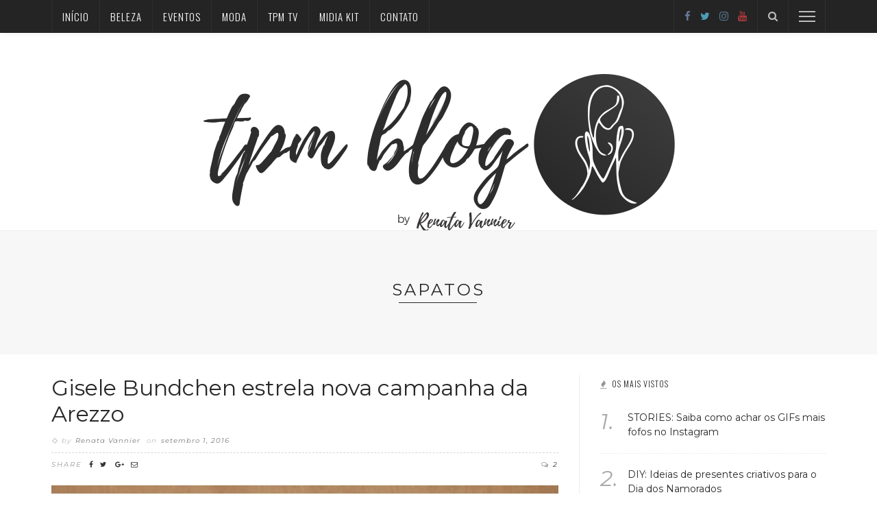

--- FILE ---
content_type: text/html; charset=UTF-8
request_url: https://tpmblog.com.br/tag/sapatos/
body_size: 11115
content:
<!DOCTYPE html>
<html lang="pt-BR">
<head>
	<!--meta tag-->
	<meta charset="UTF-8"/>
	<meta http-equiv="X-UA-Compatible" content="IE=edge">
	<meta name="viewport" content="width=device-width, initial-scale=1.0">
	<link rel="profile" href="http://gmpg.org/xfn/11"/>
	<link rel="pingback" href="https://tpmblog.com.br/xmlrpc.php"/>

	<title>Sapatos &#8211; TPM Blog</title>
<script type="application/javascript">var ruby_ajax_url = "https://tpmblog.com.br/wp-admin/admin-ajax.php"</script><meta name='robots' content='max-image-preview:large' />
<!--[if lt IE 9]><script src="https://html5shim.googlecode.com/svn/trunk/html5.js"></script><![endif]--><link rel='dns-prefetch' href='//fonts.googleapis.com' />
<link rel="alternate" type="application/rss+xml" title="Feed para TPM Blog &raquo;" href="https://tpmblog.com.br/feed/" />
<link rel="alternate" type="application/rss+xml" title="Feed de comentários para TPM Blog &raquo;" href="https://tpmblog.com.br/comments/feed/" />
<link rel="alternate" type="application/rss+xml" title="Feed de tag para TPM Blog &raquo; Sapatos" href="https://tpmblog.com.br/tag/sapatos/feed/" />
<script type="text/javascript">
window._wpemojiSettings = {"baseUrl":"https:\/\/s.w.org\/images\/core\/emoji\/14.0.0\/72x72\/","ext":".png","svgUrl":"https:\/\/s.w.org\/images\/core\/emoji\/14.0.0\/svg\/","svgExt":".svg","source":{"concatemoji":"https:\/\/tpmblog.com.br\/wp-includes\/js\/wp-emoji-release.min.js?ver=6.1.7"}};
/*! This file is auto-generated */
!function(e,a,t){var n,r,o,i=a.createElement("canvas"),p=i.getContext&&i.getContext("2d");function s(e,t){var a=String.fromCharCode,e=(p.clearRect(0,0,i.width,i.height),p.fillText(a.apply(this,e),0,0),i.toDataURL());return p.clearRect(0,0,i.width,i.height),p.fillText(a.apply(this,t),0,0),e===i.toDataURL()}function c(e){var t=a.createElement("script");t.src=e,t.defer=t.type="text/javascript",a.getElementsByTagName("head")[0].appendChild(t)}for(o=Array("flag","emoji"),t.supports={everything:!0,everythingExceptFlag:!0},r=0;r<o.length;r++)t.supports[o[r]]=function(e){if(p&&p.fillText)switch(p.textBaseline="top",p.font="600 32px Arial",e){case"flag":return s([127987,65039,8205,9895,65039],[127987,65039,8203,9895,65039])?!1:!s([55356,56826,55356,56819],[55356,56826,8203,55356,56819])&&!s([55356,57332,56128,56423,56128,56418,56128,56421,56128,56430,56128,56423,56128,56447],[55356,57332,8203,56128,56423,8203,56128,56418,8203,56128,56421,8203,56128,56430,8203,56128,56423,8203,56128,56447]);case"emoji":return!s([129777,127995,8205,129778,127999],[129777,127995,8203,129778,127999])}return!1}(o[r]),t.supports.everything=t.supports.everything&&t.supports[o[r]],"flag"!==o[r]&&(t.supports.everythingExceptFlag=t.supports.everythingExceptFlag&&t.supports[o[r]]);t.supports.everythingExceptFlag=t.supports.everythingExceptFlag&&!t.supports.flag,t.DOMReady=!1,t.readyCallback=function(){t.DOMReady=!0},t.supports.everything||(n=function(){t.readyCallback()},a.addEventListener?(a.addEventListener("DOMContentLoaded",n,!1),e.addEventListener("load",n,!1)):(e.attachEvent("onload",n),a.attachEvent("onreadystatechange",function(){"complete"===a.readyState&&t.readyCallback()})),(e=t.source||{}).concatemoji?c(e.concatemoji):e.wpemoji&&e.twemoji&&(c(e.twemoji),c(e.wpemoji)))}(window,document,window._wpemojiSettings);
</script>
<style type="text/css">
img.wp-smiley,
img.emoji {
	display: inline !important;
	border: none !important;
	box-shadow: none !important;
	height: 1em !important;
	width: 1em !important;
	margin: 0 0.07em !important;
	vertical-align: -0.1em !important;
	background: none !important;
	padding: 0 !important;
}
</style>
	<link rel='stylesheet' id='wp-block-library-css' href='https://tpmblog.com.br/wp-includes/css/dist/block-library/style.min.css?ver=6.1.7' type='text/css' media='all' />
<link rel='stylesheet' id='classic-theme-styles-css' href='https://tpmblog.com.br/wp-includes/css/classic-themes.min.css?ver=1' type='text/css' media='all' />
<style id='global-styles-inline-css' type='text/css'>
body{--wp--preset--color--black: #000000;--wp--preset--color--cyan-bluish-gray: #abb8c3;--wp--preset--color--white: #ffffff;--wp--preset--color--pale-pink: #f78da7;--wp--preset--color--vivid-red: #cf2e2e;--wp--preset--color--luminous-vivid-orange: #ff6900;--wp--preset--color--luminous-vivid-amber: #fcb900;--wp--preset--color--light-green-cyan: #7bdcb5;--wp--preset--color--vivid-green-cyan: #00d084;--wp--preset--color--pale-cyan-blue: #8ed1fc;--wp--preset--color--vivid-cyan-blue: #0693e3;--wp--preset--color--vivid-purple: #9b51e0;--wp--preset--gradient--vivid-cyan-blue-to-vivid-purple: linear-gradient(135deg,rgba(6,147,227,1) 0%,rgb(155,81,224) 100%);--wp--preset--gradient--light-green-cyan-to-vivid-green-cyan: linear-gradient(135deg,rgb(122,220,180) 0%,rgb(0,208,130) 100%);--wp--preset--gradient--luminous-vivid-amber-to-luminous-vivid-orange: linear-gradient(135deg,rgba(252,185,0,1) 0%,rgba(255,105,0,1) 100%);--wp--preset--gradient--luminous-vivid-orange-to-vivid-red: linear-gradient(135deg,rgba(255,105,0,1) 0%,rgb(207,46,46) 100%);--wp--preset--gradient--very-light-gray-to-cyan-bluish-gray: linear-gradient(135deg,rgb(238,238,238) 0%,rgb(169,184,195) 100%);--wp--preset--gradient--cool-to-warm-spectrum: linear-gradient(135deg,rgb(74,234,220) 0%,rgb(151,120,209) 20%,rgb(207,42,186) 40%,rgb(238,44,130) 60%,rgb(251,105,98) 80%,rgb(254,248,76) 100%);--wp--preset--gradient--blush-light-purple: linear-gradient(135deg,rgb(255,206,236) 0%,rgb(152,150,240) 100%);--wp--preset--gradient--blush-bordeaux: linear-gradient(135deg,rgb(254,205,165) 0%,rgb(254,45,45) 50%,rgb(107,0,62) 100%);--wp--preset--gradient--luminous-dusk: linear-gradient(135deg,rgb(255,203,112) 0%,rgb(199,81,192) 50%,rgb(65,88,208) 100%);--wp--preset--gradient--pale-ocean: linear-gradient(135deg,rgb(255,245,203) 0%,rgb(182,227,212) 50%,rgb(51,167,181) 100%);--wp--preset--gradient--electric-grass: linear-gradient(135deg,rgb(202,248,128) 0%,rgb(113,206,126) 100%);--wp--preset--gradient--midnight: linear-gradient(135deg,rgb(2,3,129) 0%,rgb(40,116,252) 100%);--wp--preset--duotone--dark-grayscale: url('#wp-duotone-dark-grayscale');--wp--preset--duotone--grayscale: url('#wp-duotone-grayscale');--wp--preset--duotone--purple-yellow: url('#wp-duotone-purple-yellow');--wp--preset--duotone--blue-red: url('#wp-duotone-blue-red');--wp--preset--duotone--midnight: url('#wp-duotone-midnight');--wp--preset--duotone--magenta-yellow: url('#wp-duotone-magenta-yellow');--wp--preset--duotone--purple-green: url('#wp-duotone-purple-green');--wp--preset--duotone--blue-orange: url('#wp-duotone-blue-orange');--wp--preset--font-size--small: 13px;--wp--preset--font-size--medium: 20px;--wp--preset--font-size--large: 36px;--wp--preset--font-size--x-large: 42px;--wp--preset--spacing--20: 0.44rem;--wp--preset--spacing--30: 0.67rem;--wp--preset--spacing--40: 1rem;--wp--preset--spacing--50: 1.5rem;--wp--preset--spacing--60: 2.25rem;--wp--preset--spacing--70: 3.38rem;--wp--preset--spacing--80: 5.06rem;}:where(.is-layout-flex){gap: 0.5em;}body .is-layout-flow > .alignleft{float: left;margin-inline-start: 0;margin-inline-end: 2em;}body .is-layout-flow > .alignright{float: right;margin-inline-start: 2em;margin-inline-end: 0;}body .is-layout-flow > .aligncenter{margin-left: auto !important;margin-right: auto !important;}body .is-layout-constrained > .alignleft{float: left;margin-inline-start: 0;margin-inline-end: 2em;}body .is-layout-constrained > .alignright{float: right;margin-inline-start: 2em;margin-inline-end: 0;}body .is-layout-constrained > .aligncenter{margin-left: auto !important;margin-right: auto !important;}body .is-layout-constrained > :where(:not(.alignleft):not(.alignright):not(.alignfull)){max-width: var(--wp--style--global--content-size);margin-left: auto !important;margin-right: auto !important;}body .is-layout-constrained > .alignwide{max-width: var(--wp--style--global--wide-size);}body .is-layout-flex{display: flex;}body .is-layout-flex{flex-wrap: wrap;align-items: center;}body .is-layout-flex > *{margin: 0;}:where(.wp-block-columns.is-layout-flex){gap: 2em;}.has-black-color{color: var(--wp--preset--color--black) !important;}.has-cyan-bluish-gray-color{color: var(--wp--preset--color--cyan-bluish-gray) !important;}.has-white-color{color: var(--wp--preset--color--white) !important;}.has-pale-pink-color{color: var(--wp--preset--color--pale-pink) !important;}.has-vivid-red-color{color: var(--wp--preset--color--vivid-red) !important;}.has-luminous-vivid-orange-color{color: var(--wp--preset--color--luminous-vivid-orange) !important;}.has-luminous-vivid-amber-color{color: var(--wp--preset--color--luminous-vivid-amber) !important;}.has-light-green-cyan-color{color: var(--wp--preset--color--light-green-cyan) !important;}.has-vivid-green-cyan-color{color: var(--wp--preset--color--vivid-green-cyan) !important;}.has-pale-cyan-blue-color{color: var(--wp--preset--color--pale-cyan-blue) !important;}.has-vivid-cyan-blue-color{color: var(--wp--preset--color--vivid-cyan-blue) !important;}.has-vivid-purple-color{color: var(--wp--preset--color--vivid-purple) !important;}.has-black-background-color{background-color: var(--wp--preset--color--black) !important;}.has-cyan-bluish-gray-background-color{background-color: var(--wp--preset--color--cyan-bluish-gray) !important;}.has-white-background-color{background-color: var(--wp--preset--color--white) !important;}.has-pale-pink-background-color{background-color: var(--wp--preset--color--pale-pink) !important;}.has-vivid-red-background-color{background-color: var(--wp--preset--color--vivid-red) !important;}.has-luminous-vivid-orange-background-color{background-color: var(--wp--preset--color--luminous-vivid-orange) !important;}.has-luminous-vivid-amber-background-color{background-color: var(--wp--preset--color--luminous-vivid-amber) !important;}.has-light-green-cyan-background-color{background-color: var(--wp--preset--color--light-green-cyan) !important;}.has-vivid-green-cyan-background-color{background-color: var(--wp--preset--color--vivid-green-cyan) !important;}.has-pale-cyan-blue-background-color{background-color: var(--wp--preset--color--pale-cyan-blue) !important;}.has-vivid-cyan-blue-background-color{background-color: var(--wp--preset--color--vivid-cyan-blue) !important;}.has-vivid-purple-background-color{background-color: var(--wp--preset--color--vivid-purple) !important;}.has-black-border-color{border-color: var(--wp--preset--color--black) !important;}.has-cyan-bluish-gray-border-color{border-color: var(--wp--preset--color--cyan-bluish-gray) !important;}.has-white-border-color{border-color: var(--wp--preset--color--white) !important;}.has-pale-pink-border-color{border-color: var(--wp--preset--color--pale-pink) !important;}.has-vivid-red-border-color{border-color: var(--wp--preset--color--vivid-red) !important;}.has-luminous-vivid-orange-border-color{border-color: var(--wp--preset--color--luminous-vivid-orange) !important;}.has-luminous-vivid-amber-border-color{border-color: var(--wp--preset--color--luminous-vivid-amber) !important;}.has-light-green-cyan-border-color{border-color: var(--wp--preset--color--light-green-cyan) !important;}.has-vivid-green-cyan-border-color{border-color: var(--wp--preset--color--vivid-green-cyan) !important;}.has-pale-cyan-blue-border-color{border-color: var(--wp--preset--color--pale-cyan-blue) !important;}.has-vivid-cyan-blue-border-color{border-color: var(--wp--preset--color--vivid-cyan-blue) !important;}.has-vivid-purple-border-color{border-color: var(--wp--preset--color--vivid-purple) !important;}.has-vivid-cyan-blue-to-vivid-purple-gradient-background{background: var(--wp--preset--gradient--vivid-cyan-blue-to-vivid-purple) !important;}.has-light-green-cyan-to-vivid-green-cyan-gradient-background{background: var(--wp--preset--gradient--light-green-cyan-to-vivid-green-cyan) !important;}.has-luminous-vivid-amber-to-luminous-vivid-orange-gradient-background{background: var(--wp--preset--gradient--luminous-vivid-amber-to-luminous-vivid-orange) !important;}.has-luminous-vivid-orange-to-vivid-red-gradient-background{background: var(--wp--preset--gradient--luminous-vivid-orange-to-vivid-red) !important;}.has-very-light-gray-to-cyan-bluish-gray-gradient-background{background: var(--wp--preset--gradient--very-light-gray-to-cyan-bluish-gray) !important;}.has-cool-to-warm-spectrum-gradient-background{background: var(--wp--preset--gradient--cool-to-warm-spectrum) !important;}.has-blush-light-purple-gradient-background{background: var(--wp--preset--gradient--blush-light-purple) !important;}.has-blush-bordeaux-gradient-background{background: var(--wp--preset--gradient--blush-bordeaux) !important;}.has-luminous-dusk-gradient-background{background: var(--wp--preset--gradient--luminous-dusk) !important;}.has-pale-ocean-gradient-background{background: var(--wp--preset--gradient--pale-ocean) !important;}.has-electric-grass-gradient-background{background: var(--wp--preset--gradient--electric-grass) !important;}.has-midnight-gradient-background{background: var(--wp--preset--gradient--midnight) !important;}.has-small-font-size{font-size: var(--wp--preset--font-size--small) !important;}.has-medium-font-size{font-size: var(--wp--preset--font-size--medium) !important;}.has-large-font-size{font-size: var(--wp--preset--font-size--large) !important;}.has-x-large-font-size{font-size: var(--wp--preset--font-size--x-large) !important;}
.wp-block-navigation a:where(:not(.wp-element-button)){color: inherit;}
:where(.wp-block-columns.is-layout-flex){gap: 2em;}
.wp-block-pullquote{font-size: 1.5em;line-height: 1.6;}
</style>
<link rel='stylesheet' id='innovation-ruby-external-style-css' href='https://tpmblog.com.br/wp-content/themes/innovation/assets/external_script/ruby-external-style.css?ver=3.3' type='text/css' media='all' />
<link rel='stylesheet' id='innovation-ruby-main-style-css' href='https://tpmblog.com.br/wp-content/themes/innovation/assets/css/ruby-style.css?ver=3.3' type='text/css' media='all' />
<link rel='stylesheet' id='innovation-ruby-responsive-style-css' href='https://tpmblog.com.br/wp-content/themes/innovation/assets/css/ruby-responsive.css?ver=3.3' type='text/css' media='all' />
<link rel='stylesheet' id='innovation-ruby-default-style-css' href='https://tpmblog.com.br/wp-content/themes/innovation/style.css?ver=3.3' type='text/css' media='all' />
<link rel='stylesheet' id='innovation-ruby-custom-style-css' href='https://tpmblog.com.br/wp-content/themes/innovation/custom/custom.css?ver=1.0' type='text/css' media='all' />
<link rel='stylesheet' id='redux-google-fonts-innovation_ruby_theme_options-css' href='https://fonts.googleapis.com/css?family=Montserrat%3A100%2C200%2C300%2C400%2C500%2C600%2C700%2C800%2C900%2C100italic%2C200italic%2C300italic%2C400italic%2C500italic%2C600italic%2C700italic%2C800italic%2C900italic%7COswald%3A200%2C300%2C400%2C500%2C600%2C700&#038;subset=latin&#038;ver=1557931866' type='text/css' media='all' />
<script type='text/javascript' src='https://tpmblog.com.br/wp-includes/js/jquery/jquery.min.js?ver=3.6.1' id='jquery-core-js'></script>
<script type='text/javascript' src='https://tpmblog.com.br/wp-includes/js/jquery/jquery-migrate.min.js?ver=3.3.2' id='jquery-migrate-js'></script>
<link rel="https://api.w.org/" href="https://tpmblog.com.br/wp-json/" /><link rel="alternate" type="application/json" href="https://tpmblog.com.br/wp-json/wp/v2/tags/173" /><link rel="EditURI" type="application/rsd+xml" title="RSD" href="https://tpmblog.com.br/xmlrpc.php?rsd" />
<link rel="wlwmanifest" type="application/wlwmanifest+xml" href="https://tpmblog.com.br/wp-includes/wlwmanifest.xml" />
<meta name="generator" content="WordPress 6.1.7" />
<link rel="icon" href="https://tpmblog.com.br/wp-content/uploads/2017/07/cropped-logo-2-105x105.png" sizes="32x32" />
<link rel="icon" href="https://tpmblog.com.br/wp-content/uploads/2017/07/cropped-logo-2-300x300.png" sizes="192x192" />
<link rel="apple-touch-icon" href="https://tpmblog.com.br/wp-content/uploads/2017/07/cropped-logo-2-300x300.png" />
<meta name="msapplication-TileImage" content="https://tpmblog.com.br/wp-content/uploads/2017/07/cropped-logo-2-300x300.png" />
<style type="text/css" media="all">.main-nav-wrap ul.main-nav-inner > li > a, .nav-right-col {line-height: 48px;}.mobile-nav-button, .header-style-1 .logo-inner img{ height: 48px;}.ruby-is-stick .main-nav-wrap ul.main-nav-inner > li > a, .ruby-is-stick .nav-right-col { line-height: 48px;}.ruby-is-stick .mobile-nav-button{ height: 48px;}.header-style-1 .ruby-is-stick .logo-inner img{ height:48px;}@media only screen and (max-width: 991px) {.header-style-1 .nav-bar-wrap .main-nav-wrap ul.main-nav-inner > li > a, .header-style-1 .nav-bar-wrap .nav-right-col{line-height: 48px;}.header-style-1 .nav-bar-wrap .logo-inner img, .header-style-1 .nav-bar-wrap .mobile-nav-button{ height:48px;}}.nav-bar-wrap{ background-color: #242424!important; }.is-sub-menu{ -webkit-box-shadow: 0 1px 10px 1px rgba(0, 0, 0, 0.08); box-shadow: 0 1px 10px 1px rgba(0, 0, 0, 0.08); }.is-sub-menu, .main-nav-wrap ul.main-nav-inner > li.current-menu-item > a,.main-nav-wrap ul.main-nav-inner > li:hover, .main-nav-wrap ul.main-nav-inner > li:focus{ background-color : #242424}.main-nav-wrap ul.main-nav-inner > li.current-menu-item > a, .main-nav-wrap ul.main-nav-inner > li:hover > a,.main-nav-wrap ul.main-nav-inner > li:focus > a, .is-sub-menu li.menu-item a:hover, .is-sub-menu li.menu-item a:focus,.mobile-nav-wrap a:hover, .meta-info-el a:hover, .meta-info-el a:focus, .twitter-content.post-excerpt a,.entry a:not(button):hover, .entry a:not(button):focus, .entry blockquote:before, .logged-in-as a:hover, .logged-in-as a:focus,.user-name h3 a:hover, .user-name h3 a:focus, .cate-info-style-4 .cate-info-el,.cate-info-style-1 .cate-info-el, .cate-info-style-2 .cate-info-el{ color :#111111;}button[type="submit"], input[type="submit"], .page-numbers.current, a.page-numbers:hover, a.page-numbers:focus, .nav-bar-wrap,.btn:hover, .btn:focus, .is-light-text .btn:hover, .is-light-text .btn:focus, .widget_mc4wp_form_widget form,#ruby-back-top i:hover:before, #ruby-back-top i:hover:after, .single-page-links > *:hover, .single-page-links > *:focus, .single-page-links > span,.entry blockquote:after, .author-title a, .single-tag-wrap a:hover, .single-tag-wrap a:focus, #cancel-comment-reply-link:hover, #cancel-comment-reply-link:focus,a.comment-reply-link:hover, a.comment-reply-link:focus, .comment-edit-link:hover, .comment-edit-link:focus, .top-footer-wrap .widget_mc4wp_form_widget,.related-wrap .ruby-related-slider-nav:hover, .related-wrap .ruby-related-slider-nav:focus, .close-aside-wrap a:hover, .ruby-close-aside-bar a:focus,.archive-page-header .author-social a:hover, .archive-page-header .author-social a:hover:focus, .user-post-link a, .number-post, .btn-load-more,.is-light-text.cate-info-style-4 .cate-info-el, .cate-info-style-3 .cate-info-el:first-letter, .cate-info-style-1 .cate-info-el:before,.cate-info-style-2 .cate-info-el:before{ background-color :#111111;}.cate-info-style-3 .cate-info-el{ border-color: #111111;}.ruby-trigger .icon-wrap, .ruby-trigger .icon-wrap:before, .ruby-trigger .icon-wrap:after{ background-color: #ffffff;}.main-nav-wrap ul.main-nav-inner > li > a, .nav-right-col{color: #ffffff;}.is-sub-menu li.menu-item,.mega-menu-wrap .is-sub-menu:before,.main-nav-wrap ul.main-nav-inner > li.current-menu-item > a,.main-nav-wrap ul.main-nav-inner > li:hover > a, .main-nav-wrap ul.main-nav-inner > li:focus > a{ color: #dddddd;} .is-sub-menu li.menu-item a:hover,  .is-sub-menu li.menu-item a:focus{ color: #ffffff;}.main-nav-wrap ul.main-nav-inner > li.current-menu-item > a,.main-nav-wrap ul.main-nav-inner > li > a:hover, .main-nav-wrap ul.main-nav-inner > li > a:focus{ color : #dddddd;}.left-mobile-nav-button.mobile-nav-button, .nav-right-col, .main-nav-wrap ul.main-nav-inner > li:first-child > a, .main-nav-wrap ul.main-nav-inner > li > a, .nav-right-col > *{border-color: rgba(255,255,255,0.05);}.cate-info-style-1 .cate-info-el.is-cate-3,.cate-info-style-2 .cate-info-el.is-cate-3,.cate-info-style-4 .cate-info-el.is-cate-3{ color :#bd98e2;}.cat-item-3 .number-post,.cate-info-style-1 .cate-info-el.is-cate-3:before,.cate-info-style-2 .cate-info-el.is-cate-3:before,.cate-info-style-3 .cate-info-el.is-cate-3:first-letter,.is-light-text.cate-info-style-4 .cate-info-el.is-cate-3{ background-color :#bd98e2;}.cate-info-el.is-cate-3{ border-color :#bd98e2;}.cate-info-style-1 .cate-info-el.is-cate-4,.cate-info-style-2 .cate-info-el.is-cate-4,.cate-info-style-4 .cate-info-el.is-cate-4{ color :#f77a7a;}.cat-item-4 .number-post,.cate-info-style-1 .cate-info-el.is-cate-4:before,.cate-info-style-2 .cate-info-el.is-cate-4:before,.cate-info-style-3 .cate-info-el.is-cate-4:first-letter,.is-light-text.cate-info-style-4 .cate-info-el.is-cate-4{ background-color :#f77a7a;}.cate-info-el.is-cate-4{ border-color :#f77a7a;}.box-share.is-color-icon > ul > li.box-share-el,.box-share-aside.is-color-icon > ul > li.box-share-el i, .box-share-aside.is-color-icon > ul > li.box-share-el span { background-color: #333333 }.entry h1, .entry h2, .entry h3, .entry h4, .entry h5, .entry h6{ font-family :Montserrat;}.entry h1, .entry h2, .entry h3, .entry h4, .entry h5, .entry h6{ font-weight :400;}.entry h1, .entry h2, .entry h3, .entry h4, .entry h5, .entry h6{ text-transform :initial;}.entry h1, .entry h2, .entry h3, .entry h4, .entry h5, .entry h6{ color :#282828;}.post-title.is-big-title { font-size :32px; }.post-title.is-small-title { font-size :14px; }.post-title.single-title { font-size :36px; }.post-excerpt, .entry.post-excerpt { font-size :15px; }#footer-copyright.is-background-color{ background-color: #242424;}</style><style type="text/css" title="dynamic-css" class="options-output">.header-style-2{background-color:#ffffff;background-repeat:no-repeat;background-size:cover;background-attachment:fixed;background-position:center center;}.footer-area{background-color:#282828;background-repeat:no-repeat;background-size:cover;background-attachment:fixed;background-position:center center;}body{font-family:Montserrat;text-transform:initial;line-height:26px;font-weight:400;font-style:normal;color:#333;font-size:17px;}.post-title,.review-info-score,.review-as{font-family:Montserrat;text-transform:initial;font-weight:400;font-style:normal;color:#282828;font-size:18px;}.post-meta-info,.review-info-intro{font-family:Montserrat,Arial, Helvetica, sans-serif;text-transform:initial;letter-spacing:1px;font-weight:400;font-style:italic;color:#777;font-size:10px;}.post-cate-info,.box-share ,.post-share-bar{font-family:Montserrat;text-transform:uppercase;letter-spacing:2px;font-weight:400;font-style:italic;font-size:10px;}.post-btn,.pagination-load-more{font-family:Montserrat,Arial, Helvetica, sans-serif;text-transform:uppercase;letter-spacing:2px;font-weight:400;font-style:italic;font-size:10px;}.main-nav-wrap ul.main-nav-inner > li > a,.mobile-nav-wrap{font-family:Oswald;text-transform:uppercase;letter-spacing:1px;font-weight:300;font-style:normal;font-size:15px;}.is-sub-menu li.menu-item,.mobile-nav-wrap .show-sub-menu > .sub-menu{font-family:Oswald;text-transform:uppercase;letter-spacing:1px;font-weight:300;font-style:normal;font-size:12px;}.widget-title,.block-title{font-family:Oswald,Arial, Helvetica, sans-serif;text-transform:uppercase;letter-spacing:1px;font-weight:300;font-style:normal;color:#282828;font-size:12px;}</style>
</head><!--#header-->

<body class="archive tag tag-sapatos tag-173 ruby-body is-full-width is-header-style-2 is-top-nav" itemscope  itemtype="https://schema.org/WebPage" >

<div class="main-aside-wrap">
			<div class="close-aside-wrap only-mobile">
			<a href="#" id="ruby-close-aside-bar">close</a>
		</div>
		<div class="main-aside-inner">
		<div class="aside-header-wrap">
			
	<div class="aside-logo-wrap">
		<div class="aside-logo-inner">
							<a href="https://tpmblog.com.br/" class="logo" title="TPM Blog">
					<img data-no-retina src="https://tpmblog.com.br/wp-content/uploads/2017/07/logoNovaagoravai.png" height="268" width="689"  alt="TPM Blog">
				</a>
					</div>
	</div><!--#aside logo wrap -->
							<div class="social-link-info clearfix nav-social-wrap is-color"><a class="color-facebook" title="Facebook" href="https://www.facebook.com/tudoparamulheresblog/" target="_blank"><i class="fa fa-facebook"></i></a><a class="color-twitter" title="Twitter" href="https://twitter.com/renatavannier" target="_blank"><i class="fa fa-twitter"></i></a><a class="color-instagram" title="Instagram" href="https://www.instagram.com/tpm.blog/" target="_blank"><i class="fa fa-instagram"></i></a><a class="color-youtube" title="Youtube" href="https://www.youtube.com/user/Renatavannier1" target="_blank"><i class="fa fa-youtube"></i></a></div><!--#social icon -->					</div>

		<div id="mobile-navigation" class="mobile-nav-wrap">
	<ul id="menu-menuprincipal" class="mobile-nav-inner"><li id="menu-item-4955" class="menu-item menu-item-type-custom menu-item-object-custom menu-item-4955"><a href="https://tpmblog.com.br/inicio/">Início</a></li>
<li id="menu-item-4951" class="menu-item menu-item-type-taxonomy menu-item-object-category menu-item-4951 is-category-93"><a href="https://tpmblog.com.br/category/beleza/">Beleza</a></li>
<li id="menu-item-4952" class="menu-item menu-item-type-taxonomy menu-item-object-category menu-item-4952 is-category-115"><a href="https://tpmblog.com.br/category/eventos/">Eventos</a></li>
<li id="menu-item-4953" class="menu-item menu-item-type-taxonomy menu-item-object-category menu-item-4953 is-category-89"><a href="https://tpmblog.com.br/category/moda/">Moda</a></li>
<li id="menu-item-4954" class="menu-item menu-item-type-taxonomy menu-item-object-category menu-item-4954 is-category-122"><a href="https://tpmblog.com.br/category/tpm-tv/">TPM TV</a></li>
<li id="menu-item-4956" class="menu-item menu-item-type-custom menu-item-object-custom menu-item-4956"><a href="https://midiakit.tpmblog.com.br">Midia Kit</a></li>
<li id="menu-item-4994" class="menu-item menu-item-type-post_type menu-item-object-page menu-item-4994"><a href="https://tpmblog.com.br/contato/">Contato</a></li>
</ul></div><!--#mobile navigation-->
					<div class="aside-content-wrap">
									<aside class="widget about-widget"><div class="widget-title"><h3>Um pouco mais sobre mim</h3></div>

                    <div class="about-widget-image">
	            <img data-no-retina src="https://tpmblog.com.br/wp-content/uploads/2022/10/IMG_6891.jpg" alt="TPM Blog"/>
	                        </div><!--#image-->
        
        <div class="about-content-wrap post-excerpt">

                            <div class="about-content entry"><center>Sou  jornalista e há mais de 13 anos compartilho minhas histórias e experiências através do TPM Blog, pioneiro em Rondônia. Minha paixão por comunicação, moda e beleza me deu plena convicção de que não poderia estar em outro lugar melhor do que este aqui! Seja bem-vindo (a)!!!

<img src="https://tpmblog.com.br/wp-content/uploads/2017/07/assinatura.png" alt="">
</center></div><!--about-content-->
            
	        
	        
	                </div><!--#about me content -->


        </aside><aside class="widget banner-widget">
		<div class="banner-wrap">
			<a class="banner-link" href="https://www.instagram.com/oboticario?igsh=NThkMXhhNWQ0Ynlr" target="_blank"></a>
			<div class="banner-image-wrap hidden-xs" style="background-image: url('https://tpmblog.com.br/wp-content/uploads/2024/01/IMG_7419-scaled.jpg'); height: 200px;"></div>
			<div class="banner-image-wrap visible-xs" style="background-image: url('https://tpmblog.com.br/wp-content/uploads/2024/01/IMG_7419-scaled.jpg'); height: 350px;"></div>
					</div>

		</aside><aside class="widget banner-widget">
		<div class="banner-wrap">
			<a class="banner-link" href="https://www.instagram.com/sapatinhodeluxo?igsh=MWl1ZmYxdGQybHc0NA==" target="_blank"></a>
			<div class="banner-image-wrap hidden-xs" style="background-image: url('https://tpmblog.com.br/wp-content/uploads/2024/01/IMG_7418-scaled.jpg'); height: 200px;"></div>
			<div class="banner-image-wrap visible-xs" style="background-image: url('https://tpmblog.com.br/wp-content/uploads/2024/01/IMG_7418-scaled.jpg'); height: 200px;"></div>
					</div>

		</aside><aside class="widget banner-widget">
		<div class="banner-wrap">
			<a class="banner-link" href="https://www.instagram.com/multimakeupeacessoriospvh?igsh=MWprNWZuZ3hubTdtOQ==" target="_blank"></a>
			<div class="banner-image-wrap hidden-xs" style="background-image: url('https://tpmblog.com.br/wp-content/uploads/2024/01/IMG_7417-scaled.jpg'); height: 200px;"></div>
			<div class="banner-image-wrap visible-xs" style="background-image: url('https://tpmblog.com.br/wp-content/uploads/2024/01/IMG_7417-scaled.jpg'); height: 200px;"></div>
					</div>

		</aside><aside class="widget banner-widget">
		<div class="banner-wrap">
			<a class="banner-link" href="https://www.instagram.com/pvshopping?igsh=MTRqOHhsZzhkcHdocw==" target="_blank"></a>
			<div class="banner-image-wrap hidden-xs" style="background-image: url('https://tpmblog.com.br/wp-content/uploads/2024/01/IMG_7422-scaled.jpg'); height: 200px;"></div>
			<div class="banner-image-wrap visible-xs" style="background-image: url('https://tpmblog.com.br/wp-content/uploads/2024/01/IMG_7422-scaled.jpg'); height: 200px;"></div>
					</div>

		</aside><aside class="widget banner-widget">
		<div class="banner-wrap">
			<a class="banner-link" href="https://www.revistalofficiel.com.br/%20" target="_blank"></a>
			<div class="banner-image-wrap hidden-xs" style="background-image: url('https://tpmblog.com.br/wp-content/uploads/2019/09/350x350.gif'); height: 350px;"></div>
			<div class="banner-image-wrap visible-xs" style="background-image: url('https://tpmblog.com.br/wp-content/uploads/2019/09/350x350.gif'); height: 350px;"></div>
					</div>

		</aside><aside class="widget banner-widget">
		<div class="banner-wrap">
			<a class="banner-link" href="https://tpmblog.com.br/batalha-dos-looks/" target="_blank"></a>
			<div class="banner-image-wrap hidden-xs" style="background-image: url('https://tpmblog.com.br/wp-content/uploads/2018/04/batalha-dos-looks.png'); height: 200px;"></div>
			<div class="banner-image-wrap visible-xs" style="background-image: url('https://tpmblog.com.br/wp-content/uploads/2018/04/batalha-dos-looks.png'); height: 200px;"></div>
					</div>

		</aside>							</div>
		
	</div>
</div><!--#main aside wrap -->



<div class="main-site-outer">
	
<div class="header-style-2 clearfix is-center-logo is-sticky is-shadow is-color-bg">
													<nav class="nav-bar-outer">
				<div class="nav-bar-wrap">
					<div class="ruby-container">
						<div class="nav-bar-inner clearfix">
							<div class="nav-left-col">
								<div class="mobile-nav-button left-mobile-nav-button">
	<a href="#" class="ruby-trigger" title="menu">
		<span class="icon-wrap"></span>
	</a>
</div><!-- #mobile menu button-->								<div id="navigation" class="main-nav-wrap"  role="navigation"  itemscope  itemtype="https://schema.org/SiteNavigationElement" >
	<ul id="menu-menuprincipal-1" class="main-nav-inner"><li class="menu-item menu-item-type-custom menu-item-object-custom menu-item-4955"><a href="https://tpmblog.com.br/inicio/">Início</a></li><li class="menu-item menu-item-type-taxonomy menu-item-object-category menu-item-4951 is-category-93"><a href="https://tpmblog.com.br/category/beleza/">Beleza</a></li><li class="menu-item menu-item-type-taxonomy menu-item-object-category menu-item-4952 is-category-115"><a href="https://tpmblog.com.br/category/eventos/">Eventos</a></li><li class="menu-item menu-item-type-taxonomy menu-item-object-category menu-item-4953 is-category-89"><a href="https://tpmblog.com.br/category/moda/">Moda</a></li><li class="menu-item menu-item-type-taxonomy menu-item-object-category menu-item-4954 is-category-122"><a href="https://tpmblog.com.br/category/tpm-tv/">TPM TV</a></li><li class="menu-item menu-item-type-custom menu-item-object-custom menu-item-4956"><a href="https://midiakit.tpmblog.com.br">Midia Kit</a></li><li class="menu-item menu-item-type-post_type menu-item-object-page menu-item-4994"><a href="https://tpmblog.com.br/contato/">Contato</a></li></ul></div><!--#navigaiton-->							</div>

							<div class="nav-right-col">
																	<div class="social-link-info clearfix nav-social-wrap is-color"><a class="color-facebook" title="Facebook" href="https://www.facebook.com/tudoparamulheresblog/" target="_blank"><i class="fa fa-facebook"></i></a><a class="color-twitter" title="Twitter" href="https://twitter.com/renatavannier" target="_blank"><i class="fa fa-twitter"></i></a><a class="color-instagram" title="Instagram" href="https://www.instagram.com/tpm.blog/" target="_blank"><i class="fa fa-instagram"></i></a><a class="color-youtube" title="Youtube" href="https://www.youtube.com/user/Renatavannier1" target="_blank"><i class="fa fa-youtube"></i></a></div><!--#social icon -->								
																	<div class="nav-search-wrap">

	<a href="#" title="Search" class="ruby-ajax-form-search nav-search-icon">
		<i class="fa fa-search"></i>
	</a><!--#nav search button-->

	<div class="nav-search-from nav-search-from-wrap" style="display: none">
		<div class="nav-search-form-inner">
			<form class="search-form" method="get" action="https://tpmblog.com.br/">
	<fieldset>
		<input type="text" class="field ruby-search-input" name="s" value="" placeholder="Search and hit enter&hellip;">
		<input type="submit" value="Search" class="btn">
	</fieldset>
</form>
		</div>
	</div>
</div>
								
								<div class="is-show mobile-nav-button">
	<a href="#" class="ruby-trigger" title="menu">
		<span class="icon-wrap"></span>
	</a>
</div><!-- #mobile menu button-->
							</div>
						</div>
					</div>
				</div>
			</nav>
								<div class="logo-section-wrap" style="height: 289px">
				<div class="logo-section-inner ruby-container">
					<div class="logo-section-holder">
						
<div class="logo-wrap"  itemscope  itemtype="https://schema.org/Organization" >
	<div class="logo-inner">
									<a href="https://tpmblog.com.br/" class="logo" title="TPM Blog">
					<img data-no-retina src="https://tpmblog.com.br/wp-content/uploads/2017/07/logoNovaagoravai.png" height="268" width="689"  alt="TPM Blog" >
				</a>
						<meta itemprop="name" content="TPM Blog">
			</div>
</div><!--#logo wrap -->
					</div>
									</div>
			</div><!--#logo section -->
					</div>

	<div class="main-site-wrap">
		<div class="side-area-mask"></div>
		<div class="site-wrap-outer">
			<div id="ruby-site-wrap" class="clearfix">
				<div class="archive-page-header">
	<div class="archive-title-wrap">
		<h1 class="archive-title post-title">
			Sapatos		</h1>
	</div>
</div><div class="ruby-page-wrap ruby-section row page-layout-wrap is-classic-layout no-big-first is-sidebar-right ruby-container"><div class="ruby-content-wrap page-layout-inner col-md-8 col-sm-12 content-with-sidebar" ><div class="ruby-ajax-wrap"><div class="row ruby-content-inner">
<article class="post-wrap post-classic ruby-animated-image ruby-zoom">
	<div class="post-header">
				<h3 class="post-title is-big-title"><a href="https://tpmblog.com.br/gisele-bundchen-estrela-nova-campanha-da-arezzo/" rel="bookmark" title="Gisele Bundchen estrela nova campanha da Arezzo">Gisele Bundchen estrela nova campanha da Arezzo</a></h3><!--#post title-->		<div class="post-meta-info"><span class="meta-info-el meta-info-author">
	<span class="meta-info-decs">by</span>
	<a class="vcard author" href="https://tpmblog.com.br/author/renata-vannier/">
	Renata Vannier	</a>
</span><!--#author meta-->
<span class="meta-info-el meta-info-date">
	<span class="meta-info-decs">on</span>
	<time class="date updated" datetime="2016-09-01T23:48:35+00:00">setembro 1, 2016</time>
</span><!--#date meta-->

</div><!--#meta info bar-->					<div class="post-share-bar is-relative is-dark-text is-cate-89"><span class="share-bar-decs">share</span><div class="share-bar-icon"><a href="https://www.facebook.com/sharer.php?u=https%3A%2F%2Ftpmblog.com.br%2Fgisele-bundchen-estrela-nova-campanha-da-arezzo%2F" onclick="window.open(this.href, 'mywin','left=50,top=50,width=600,height=350,toolbar=0'); return false;"><i class="fa fa-facebook color-facebook"></i></a><a class="share-to-social" href="https://twitter.com/intent/tweet?text=Gisele+Bundchen+estrela+nova+campanha+da+Arezzo&amp;url=https%3A%2F%2Ftpmblog.com.br%2Fgisele-bundchen-estrela-nova-campanha-da-arezzo%2F&amp;via=renatavannier" onclick="window.open(this.href, 'mywin','left=50,top=50,width=600,height=350,toolbar=0'); return false;"><i class="fa fa-twitter color-twitter"></i></a> <a href="https://plus.google.com/share?url=https%3A%2F%2Ftpmblog.com.br%2Fgisele-bundchen-estrela-nova-campanha-da-arezzo%2F" onclick="window.open(this.href, 'mywin','left=50,top=50,width=600,height=350,toolbar=0'); return false;"><i class="fa fa-google-plus color-google"></i></a><a href="mailto:?subject=Gisele+Bundchen+estrela+nova+campanha+da+Arezzo&BODY=I found this article interesting and thought of sharing it with you. Check it out:https%3A%2F%2Ftpmblog.com.br%2Fgisele-bundchen-estrela-nova-campanha-da-arezzo%2F"><i class="fa fa-envelope-o"></i></a></div><div class="share-bar-right">	<a href="https://tpmblog.com.br/gisele-bundchen-estrela-nova-campanha-da-arezzo/#comments"><i class="fa fa-comments-o"></i><span>2</span></a>
</div></div><!--#share bar wrap -->			</div>
	<div class="post-body">
		<div class="post-thumb-outer">
			<div class=" post-thumb is-image ruby-holder"><a href="https://tpmblog.com.br/gisele-bundchen-estrela-nova-campanha-da-arezzo/" title="Gisele Bundchen estrela nova campanha da Arezzo" rel="bookmark"><img width="840" height="500" src="https://tpmblog.com.br/wp-content/uploads/2016/08/289738_624798_arezzo_31_05_2016_257115_2-2-840x500.jpg"  alt="289738_624798_arezzo_31_05_2016_257115_2"/></a></div><!--#thumb wrap-->									</div>
					
<div class="entry post-excerpt">
	<p style="text-align: justify;">Oi meninas!!!</p>
<p style="text-align: justify;">Como vocês já podem ter visto, a top das tops Gisele Bundchen é estrela da nova campanha da Arezzo, que apresenta, de uma forma bem divertida e descontraída, as novidades para o Verão 2017. Gisele estrelou a nova campanha com fotos e vídeos construídos a partir de lembranças divertidas de sua infância. Isso explica os brinquedos clássicos utilizados no cenário, como o balanço, a gangorra e o gira-gira. Legal né?</p>
<p style="text-align: justify;">Eu conferi algumas fotos do catálogo na Arezzo do Porto Velho Shopping e me encantei com os modelos. Esse da foto abaixo, é um mimo. Experimentei, é claro, e amei. Na verdade, foi amor à primeira vista mesmo. Olhei e me apaixonei! Olha que linda!!!</p>
<p><img decoding="async" class="aligncenter wp-image-2732 size-full" src="https://tpmblog.com.br/wp-content/uploads/2016/08/289738_624798_arezzo_31_05_2016_257115_2-2.jpg" alt="arezzo" width="1372" height="900" srcset="https://tpmblog.com.br/wp-content/uploads/2016/08/289738_624798_arezzo_31_05_2016_257115_2-2.jpg 1372w, https://tpmblog.com.br/wp-content/uploads/2016/08/289738_624798_arezzo_31_05_2016_257115_2-2-300x197.jpg 300w, https://tpmblog.com.br/wp-content/uploads/2016/08/289738_624798_arezzo_31_05_2016_257115_2-2-768x504.jpg 768w, https://tpmblog.com.br/wp-content/uploads/2016/08/289738_624798_arezzo_31_05_2016_257115_2-2-1024x672.jpg 1024w" sizes="(max-width: 1372px) 100vw, 1372px" /></p>
<p><img decoding="async" loading="lazy" class="aligncenter wp-image-2733 size-full" src="https://tpmblog.com.br/wp-content/uploads/2016/08/20160805042249479-2.jpg" alt="arezzo" width="800" height="480" srcset="https://tpmblog.com.br/wp-content/uploads/2016/08/20160805042249479-2.jpg 800w, https://tpmblog.com.br/wp-content/uploads/2016/08/20160805042249479-2-300x180.jpg 300w, https://tpmblog.com.br/wp-content/uploads/2016/08/20160805042249479-2-768x461.jpg 768w" sizes="(max-width: 800px) 100vw, 800px" /></p>
<p style="text-align: justify;">A coleção está divertidíssima, e inspirada, em basicamente quatro temas: Blue Marine, Romantic Flowes, Fresh Boho, com um mix de franjas coloridas e África, com desenhos étnicos, que continuam com tudo!</p>
<p style="text-align: justify;">Para este verão a teremos forte influência do masculino, com mocassins, por exemplo. Na contramão, também os tons quartzo e acqua. Ah! O jeans aparece com tudo também! Quem não ama jeans??? Super democrático, vai bem com quase tudo! O estilo boho também aparece, com uma pegada mais fresh. Muitos pompons que deixam os calçados divertidíssimos!!! Já falei dessa tendência aqui no blog!</p>
<p style="text-align: justify;">Eu vi muitas alpargatas, anabelas, docksides, espadrilles e gladiadoras!!! Experimentei alguns e olha só!</p>
<p><img decoding="async" loading="lazy" class="aligncenter wp-image-2737 size-large" src="https://tpmblog.com.br/wp-content/uploads/2016/09/IMG_4643-2-1001x1024.jpg" alt="arezzo pvh" width="1000" height="1023" srcset="https://tpmblog.com.br/wp-content/uploads/2016/09/IMG_4643-2-1001x1024.jpg 1001w, https://tpmblog.com.br/wp-content/uploads/2016/09/IMG_4643-2-293x300.jpg 293w, https://tpmblog.com.br/wp-content/uploads/2016/09/IMG_4643-2-768x786.jpg 768w, https://tpmblog.com.br/wp-content/uploads/2016/09/IMG_4643-2.jpg 1882w" sizes="(max-width: 1000px) 100vw, 1000px" /></p>
<p><img decoding="async" loading="lazy" class="aligncenter wp-image-2738 size-large" src="https://tpmblog.com.br/wp-content/uploads/2016/09/IMG_4645-2-1024x847.jpg" alt="arezzo pvh" width="1000" height="827" srcset="https://tpmblog.com.br/wp-content/uploads/2016/09/IMG_4645-2-1024x847.jpg 1024w, https://tpmblog.com.br/wp-content/uploads/2016/09/IMG_4645-2-300x248.jpg 300w, https://tpmblog.com.br/wp-content/uploads/2016/09/IMG_4645-2-768x635.jpg 768w, https://tpmblog.com.br/wp-content/uploads/2016/09/IMG_4645-2.jpg 1893w" sizes="(max-width: 1000px) 100vw, 1000px" /></p>
<figure id="attachment_2739" aria-describedby="caption-attachment-2739" style="width: 679px" class="wp-caption aligncenter"><img decoding="async" loading="lazy" class="wp-image-2739 size-large" src="https://tpmblog.com.br/wp-content/uploads/2016/09/IMG_4647-2-679x1024.jpg" alt="arezzo pvh" width="679" height="1024" srcset="https://tpmblog.com.br/wp-content/uploads/2016/09/IMG_4647-2-679x1024.jpg 679w, https://tpmblog.com.br/wp-content/uploads/2016/09/IMG_4647-2-199x300.jpg 199w, https://tpmblog.com.br/wp-content/uploads/2016/09/IMG_4647-2-768x1159.jpg 768w, https://tpmblog.com.br/wp-content/uploads/2016/09/IMG_4647-2.jpg 1305w" sizes="(max-width: 679px) 100vw, 679px" /><figcaption id="caption-attachment-2739" class="wp-caption-text">Olha os pompons!!!</figcaption></figure>
<p style="text-align: justify;">Eu simplesmente amei a nova coleção! Toda vez que vou ao shopping, passo por lá para dar uma &#8220;bizoiada&#8221;. Dia desses teve promoção e comprei Arezzo por R$ 60, acredite! Fiz até snaps para mostrar para as leitoras!!! Mulher ama uma promo né???</p>
<figure id="attachment_2725" aria-describedby="caption-attachment-2725" style="width: 576px" class="wp-caption aligncenter"><img decoding="async" loading="lazy" class="wp-image-2725 size-large" src="https://tpmblog.com.br/wp-content/uploads/2016/08/IMG_4438-2-576x1024.jpg" alt="arezzo pvh" width="576" height="1024" srcset="https://tpmblog.com.br/wp-content/uploads/2016/08/IMG_4438-2-576x1024.jpg 576w, https://tpmblog.com.br/wp-content/uploads/2016/08/IMG_4438-2-169x300.jpg 169w, https://tpmblog.com.br/wp-content/uploads/2016/08/IMG_4438-2-768x1365.jpg 768w, https://tpmblog.com.br/wp-content/uploads/2016/08/IMG_4438-2.jpg 1080w" sizes="(max-width: 576px) 100vw, 576px" /><figcaption id="caption-attachment-2725" class="wp-caption-text">Eu, Elaine e Mary Camata, conferindo todas as novidades!</figcaption></figure>
<figure id="attachment_2724" aria-describedby="caption-attachment-2724" style="width: 576px" class="wp-caption aligncenter"><img decoding="async" loading="lazy" class="wp-image-2724 size-large" src="https://tpmblog.com.br/wp-content/uploads/2016/08/IMG_4437-2-576x1024.jpg" alt="arezzo pvh" width="576" height="1024" srcset="https://tpmblog.com.br/wp-content/uploads/2016/08/IMG_4437-2-576x1024.jpg 576w, https://tpmblog.com.br/wp-content/uploads/2016/08/IMG_4437-2-169x300.jpg 169w, https://tpmblog.com.br/wp-content/uploads/2016/08/IMG_4437-2-768x1365.jpg 768w, https://tpmblog.com.br/wp-content/uploads/2016/08/IMG_4437-2.jpg 1080w" sizes="(max-width: 576px) 100vw, 576px" /><figcaption id="caption-attachment-2724" class="wp-caption-text">Ela é um doce de pessoa!!! Gosto é de gente assim!!!</figcaption></figure>
<p>Vou trazer mais novidades logo logo&#8230;porque eu amooooo sapatos&#8230;só por isso!!!</p>
<p>Xeru!</p>
</div><!--#entry-->
		
		<div class="post-btn is-medium-btn"><a class="btn" href="https://tpmblog.com.br/gisele-bundchen-estrela-nova-campanha-da-arezzo/" rel="bookmark" title="Gisele Bundchen estrela nova campanha da Arezzo">Leia mais</a></div><!--#read more button -->	</div>
</article><!--#post classic-->
</div><!--#content inner--></div><!--#blog ajax wrap--></div><!--#page inner--><div id="sidebar" class="sidebar-wrap col-md-4 col-sm-12 clearfix"  role="complementary"  itemscope  itemtype="https://schema.org/WPSideBar" ><div class="ruby-sidebar-sticky"><div class="sidebar-inner"><aside class="widget block-post-widget"><div class="widget-title"><h3>Os Mais Vistos</h3></div><div class="post-widget-inner"><div class="post-counter-style"><div class="post-count-text post-meta-info"><span>1. </span></div><h3 class="post-title is-small-title"><a href="https://tpmblog.com.br/stories-saiba-como-achar-os-gifs-mais-fofos-no-instagram/" rel="bookmark" title="STORIES: Saiba como achar os GIFs mais fofos no Instagram">STORIES: Saiba como achar os GIFs mais fofos no Instagram</a></h3><!--#post title--></div><!--#post counter--><div class="post-counter-style"><div class="post-count-text post-meta-info"><span>2. </span></div><h3 class="post-title is-small-title"><a href="https://tpmblog.com.br/diy-ideias-de-presentes-criativos-para-o-dia-dos-namorados/" rel="bookmark" title="DIY: Ideias de presentes criativos para o Dia dos Namorados">DIY: Ideias de presentes criativos para o Dia dos Namorados</a></h3><!--#post title--></div><!--#post counter--><div class="post-counter-style"><div class="post-count-text post-meta-info"><span>3. </span></div><h3 class="post-title is-small-title"><a href="https://tpmblog.com.br/o-surpreendente-poder-desamarelador-da-mascara-violeta-da-bio-extratus/" rel="bookmark" title="O surpreendente poder desamarelador da máscara violeta da Bio Extratus">O surpreendente poder desamarelador da máscara violeta da Bio Extratus</a></h3><!--#post title--></div><!--#post counter--></div><!--#post widget inner --></aside></div><!--#sidebar inner--></div></div><!--#close sidebar --></div><!--#page wrap-->			</div>
		</div>

<footer id="footer" class="footer-wrap footer-style-1 is-light-text"  itemscope  itemtype="https://schema.org/WPFooter" >

	<div class="top-footer-wrap">
	<div class="top-footer-inner">
					<aside class="widget sb-instagram-widget"><div class="widget-title"><h3>Insta TPM Blog</h3></div> <div class="ruby-error">Configuration error or no pictures...</div></aside><aside class="widget footer-instagram-widget is-top-footer-widget"><div class="widget-title"><h3>Siga @TPM.BLOG</h3></div>
									<div class="is-center-text"> <div class="ruby-error">Configuration error or no pictures...</div></div>
					
		</aside>			</div>
</div><!--#top footer-->

			<div class="footer-area">
						
	<div id="footer-copyright" class="copyright-wrap is-background-color">
		<div class="ruby-container">
			<div class="copyright-inner">
				<p>Copyright © 2017 TPMBLOG todos os direitos reservados. Renata Vannier</p>
			</div>
			<!--#copyright inner -->
		</div>
	</div><!--#copyright wrap -->
		</div><!--#footer area-->
	
</footer><!--#footer --></div><!--#site wrap-->
</div><!--#main site outer-->
<script type='text/javascript' src='https://tpmblog.com.br/wp-content/themes/innovation/assets/external_script/ruby-external-script.js?ver=3.3' id='innovation-ruby-external-script-js'></script>
<script type='text/javascript' id='innovation-ruby-main-script-js-extra'>
/* <![CDATA[ */
var innovation_ruby_to_top = "1";
var innovation_ruby_to_top_mobile = "1";
var innovation_ruby_site_smooth_scroll = "1";
var innovation_ruby_site_smooth_display = "1";
var ruby_single_image_popup = "";
var ruby_sidebar_sticky_enable = "1";
var innovation_ruby_single_popup_image = "1";
var innovation_ruby_popup_gallery = "1";
var innovation_ruby_touch_tooltip = "1";
/* ]]> */
</script>
<script type='text/javascript' src='https://tpmblog.com.br/wp-content/themes/innovation/assets/js/ruby-script.js?ver=3.3' id='innovation-ruby-main-script-js'></script>
<script type='text/javascript' src='https://tpmblog.com.br/wp-content/themes/innovation/custom/custom.js?ver=1.0' id='innovation-ruby-custom-script-js'></script>
</body>
</html>

--- FILE ---
content_type: text/css
request_url: https://tpmblog.com.br/wp-content/themes/innovation/assets/css/ruby-style.css?ver=3.3
body_size: 140870
content:
/*--------------------------------------------------------------
>>> TABLE OF CONTENTS:
----------------------------------------------------------------
1.0 - Reset
2.0 - Common
3.0 - Headers
4.0 - Post Blocks
5.0 - Featured Area
6.0 - Post Modules
7.0 - Widgets
8.0 - Footers
9.0 - Single
10.0 - Pages
11.0 - Loading Holder
12.0 - Blocks

--------------------------------------------------------------*/
/*--------------------------------------------------------------
    1.0 - Reset
--------------------------------------------------------------*/
body {
    display: block;
}

a {
    color: inherit;
    outline: none;
    text-decoration: none;
    -webkit-transition: all .25s ease-in-out;
    -moz-transition: all .25s ease-in-out;
    -ms-transition: all .25s ease-in-out;
    -o-transition: all .25s ease-in-out;
    transition: all .25s ease-in-out;
}

a:hover, a:focus {
    text-decoration: none;
}

li {
    list-style: none;
}

img {
    max-width: 100%;
    height: auto;
    vertical-align: middle;
}

.aligncenter, div.aligncenter {
    display: block !important;
    margin-left: auto !important;
    margin-right: auto;
}

a img.aligncenter {
    display: block;
    margin-left: auto;
    margin-right: auto;
    margin-bottom: 24px;
}

.wp-caption {
    max-width: 100% !important; /* Image does not overflow the content area */
    overflow: hidden;
    margin-bottom: 30px;
}

.wp-caption img {
    border: 0 none;
    max-width: 100%;
    height: auto;
    margin: 0 auto;
    float: left;
    padding: 0;
    width: auto;
}

kbd {
    padding: 4px 7px;
    background: #333;
    color: #fff !important;
}

/* THEY ARE ONLY TO KEEP THEME CHECK HAPPY */
.is-sticky {
}

.gallery-caption {
}

.bypostauthor {
}

select {
    outline: none;
}

cite {
    font-style: italic;
}

.screen-reader-text:focus {
    background-color: #f1f1f1;
    border-radius: 3px;
    box-shadow: 0 0 2px 2px rgba(0, 0, 0, 0.6);
    clip: auto !important;
    display: block;
    font-size: 0.875rem;
    font-weight: bold;
    height: auto;
    left: 5px;
    line-height: normal;
    padding: 15px 23px 14px;
    text-decoration: none;
    top: 5px;
    width: auto;
    z-index: 100000; /* Above WP toolbar. */
}

input:-webkit-autofill {
    background-color: transparent !important;
    -webkit-box-shadow: 0 0 0 1000px #fff inset;
}

input[type=date], input[type=email], input[type=tel], input[type=text], input[type=url], .mc4wp-form select, .mc4wp-form textarea {
    font-style: italic;
}

input[type="text"], input[type="email"], input[type="password"], input[type="search"], input[type="tel"] {
    display: block;
    text-align: left;
    vertical-align: middle;
    border: 1px solid rgba(0, 0, 0, .05);
    color: #999;
    outline: 0;
    box-shadow: none;
    padding: 10px 15px;
    font-size: 12px;
    line-height: 20px;
    font-style: italic;
    width: 100%;
    outline: none !important;
    -webkit-transition: all .35s ease-in-out;
    -moz-transition: all .35s ease-in-out;
    -ms-transition: all .35s ease-in-out;
    -o-transition: all .35s ease-in-out;
    transition: all .35s ease-in-out;
}

input[type="text"]:hover, input[type="text"]:focus, input[type="email"]:hover, input[type="email"]:focus, input[type="password"]:hover,
input[type="password"]:focus, input[type="search"]:hover, input[type="search"]:focus, input[type="tel"]:hover, input[type="tel"]:focus {
    font-size: 12px;
}

select {
    outline: none;
    display: block;
    padding: 12px;
    width: 100%;
    border-color: #eee;
}

textarea {
    display: block;
    text-align: left;
    padding: 10px 15px;
    font-size: 12px;
    vertical-align: middle;
    font-style: italic;
    width: 100%;
    outline: none !important;
    border: 1px solid rgba(0, 0, 0, .05);
}

textarea:hover, textarea:focus {
    font-size: 12px;
}

button[type="submit"], input[type="submit"] {
    position: relative;
    font-weight: 400;
    line-height: 20px;
    padding: 10px 15px;
    font-style: normal;
    background-color: #29BFAD;
    text-transform: uppercase;
    color: #fff;
    letter-spacing: 2px;
    border: none;
    outline: none;
    box-shadow: none !important;
    font-size: 10px !important;
    -webkit-transition: all .35s ease-in-out !important;
    -moz-transition: all .35s ease-in-out !important;
    -ms-transition: all .35s ease-in-out !important;
    -o-transition: all .35s ease-in-out !important;
    transition: all .35s ease-in-out !important;
    cursor: pointer !important;
}

button[type="submit"]:hover, input[type="submit"]:hover,
button[type="submit"]:focus, input[type="submit"]:focus {
    background-color: #282828;
}

.size-auto,
.size-full,
.size-large,
.size-medium,
.size-thumbnail {
    max-width: 100%;
    height: auto;
}

em {
    font-style: italic;
}

strong {
    font-weight: bold;
}

.is-relative {
    position: relative !important;
}

.is-absolute {
    position: absolute !important;
}

.is-center-text {
    text-align: center;
}

/*--------------------------------------------------------------
   2.0 - Common
--------------------------------------------------------------*/
.ruby-container {
    display: block;
    max-width: 1170px;
    margin-left: auto;
    margin-right: auto;
}

.main-site-outer {
    display: block;
    background-color: #fff;
}

.main-site-wrap {
    display: block;
}

.site-wrap-outer {
    display: block;
    overflow: hidden;
}

#ruby-site-wrap {
    display: block;
    position: relative;
    right: 0;
    margin: 0 auto;
    padding: 0;
}

body.is-full-width #ruby-site-wrap {
    -webkit-transition: right .5s ease-in-out;
    -moz-transition: right .5s ease-in-out;
    -ms-transition: right .5s ease-in-out;
    -o-transition: right .5s ease-in-out;
    transition: right .5s ease-in-out;
    backface-visibility: hidden;
    -webkit-backface-visibility: hidden;
}

.ruby-page-wrap {
    display: block;
    position: relative;
    margin-top: 60px;
    margin-bottom: 30px;
}

.ruby-page-wrap.ruby-section {
    margin-bottom: 30px;
}

.single .ruby-page-wrap.ruby-section, .archive .ruby-page-wrap.ruby-section,
.page-template-default .ruby-page-wrap.ruby-section {
    margin-top: 30px;
    margin-bottom: 30px;
}

.ruby-content-wrap {
    display: block;
    overflow: hidden;
}

body.is-site-link {
    z-index: -2;
}

/* boxed layout */
.is-boxed .main-site-outer {
    max-width: 1200px;
    margin-left: auto;
    margin-right: auto;
    z-index: 2;
}

.is-divider {
    display: block;
    margin: 0;
    padding: 0;
    width: 100%;
    float: none;
    overflow: hidden;
}

.thumb-caption {
    display: block;
    position: absolute;
    right: 5px;
    bottom: 5px;
    background-color: rgba(0, 0, 0, .2);
    text-shadow: 1px 1px 1px rgba(0, 0, 0, .1);
    color: #fff;
    padding: 3px 12px;
    font-style: italic;
    font-size: 12px;
    line-height: 1.3;
    text-transform: capitalize;
    z-index: 20;
}

.thumb-caption i {
    margin-right: 5px;
}

/* page pagination */
.pagination-wrap {
    display: block;
    text-align: center;
    margin-top: 15px;
    margin-left: 20px;
    margin-right: 20px;
    color: #aaa;
}

.pagination-text {
    font-size: 12px;
    line-height: 1.5;
    display: block;
    margin-top: 10px;
    font-style: italic;
}

.pagination-num {
    display: inline-block;
    color: #fff;
}

.page-numbers {
    display: block;
    float: left;
    margin-right: 1px;
    height: 36px;
    width: 36px;
    line-height: 36px;
    text-align: center;
    background-color: #aaa;
    -webkit-transition: all .35s ease-in-out;
    -moz-transition: all .35s ease-in-out;
    -ms-transition: all .35s ease-in-out;
    -o-transition: all .35s ease-in-out;
    transition: all .35s ease-in-out;
}

.page-numbers:last-child {
    margin-right: 0;
}

.page-numbers.current, a.page-numbers:hover, a.page-numbers:focus {
    background-color: #29BFAD;
}

.pagination-wrap .newer {
    display: block;
    float: left;
    padding-bottom: 2px;
}

.pagination-wrap .older {
    display: block;
    float: right;
    padding-bottom: 2px;
}

.newer a, .older a {
    display: block;
    line-height: 1;
    padding: 5px 15px;
    font-style: italic;
    border: 2px solid;
    -webkit-transition: all .35s ease-in-out;
    -moz-transition: all .35s ease-in-out;
    -ms-transition: all .35s ease-in-out;
    -o-transition: all .35s ease-in-out;
    transition: all .35s ease-in-out;
}

.newer i {
    margin-right: 5px;
    font-style: normal;
}

.older i {
    margin-left: 5px;
    font-style: normal;
}

.newer a:hover, .newer a:focus, .older a:hover, .older a:focus {
    background-color: #333;
    border-color: #333;
    color: #fff;
}

/* error style */
.ruby-overflow {
    display: block;
    overflow: hidden;
    width: 100%;
    float: none;
    height: 0;
}

.ruby-error {
    color: #FECD98;
    font-weight: bold;
    font-size: 10px;
    padding: 10px 20px;
}

.ruby-error.is-center-text {
    text-align: center;
}

.ruby-error:before {
    display: inline-block;
    content: "\f071";
    font-family: FontAwesome;
    margin-right: 7px;
}

.ruby-section-fw .ruby-error {
    text-align: center;
}

/* image animation */
.ruby-animated-image {
    opacity: 0;
    backface-visibility: hidden;
    -webkit-backface-visibility: hidden;
}

.ruby-zoom.ruby-animated-image.ruby-animation {
    -webkit-animation: ruby-zoom-animated 0.6s 1 cubic-bezier(0.2, 1, 0.3, 1);;
    -moz-animation: ruby-zoom-animated 0.6s 1 cubic-bezier(0.2, 1, 0.3, 1);;
    animation: ruby-zoom-animated 0.6s 1 cubic-bezier(0.2, 1, 0.3, 1);
    opacity: 1;
}

.ruby-fade.ruby-animated-image.ruby-animation {
    opacity: 1;
    -webkit-transition: all .55s ease-in-out;
    -moz-transition: all .55s ease-in-out;
    -ms-transition: all .55s ease-in-out;
    -o-transition: all .55s ease-in-out;
    transition: all .55s ease-in-out;
}

.ruby-bottom.ruby-animated-image.ruby-animation {
    opacity: 1;
    -webkit-transition: all .55s ease-in-out;
    -moz-transition: all .55s ease-in-out;
    -ms-transition: all .55s ease-in-out;
    -o-transition: all .55s ease-in-out;
    transition: all .55s ease-in-out;
    -webkit-transform: translateY(0);
    -moz-transform: translateY(0);
    -ms-transform: translateY(0);
    -o-transform: translateY(0);
    transform: translateY(0);
}

.ruby-bottom.ruby-animated-image {
    -webkit-transform: translateY(100px);
    -moz-transform: translateY(100px);
    -ms-transform: translateY(100px);
    -o-transform: translateY(100px);
    transform: translateY(100px);
}

@keyframes ruby-zoom-animated {
    0% {
        transform: scale(0.6);
        opacity: 0.1;
    }
    100% {
        transform: scale(1);
        opacity: 1;
    }
}

@-webkit-keyframes ruby-zoom-animated {
    0% {
        -webkit-transform: scale(0.6);
        opacity: 0.1;
    }
    100% {
        -webkit-transform: scale(1);
        opacity: 1;
    }
}

@-moz-keyframes ruby-zoom-animated {
    0% {
        -moz-transform: scale(0.6);
        opacity: 0.1;
    }
    100% {
        -moz-transform: scale(1);
        opacity: 1;
    }
}

.is-sidebar-left .ruby-content-wrap {
    float: right;
}

/* mobile navigation */
.ruby-content-inner {
    display: block;
    position: relative;
    overflow: hidden;
    margin: 0;
    padding: 0;
}

.ruby-content-inner:after {
    display: block;
    position: absolute;
    content: '';
    left: 20px;
    right: 20px;
    bottom: 0;
    border-bottom: 1px solid #eee;
}

.tipsy-inner {
    background-color: #282828;
    opacity: 1 !important;
}

.tipsy-arrow-n, .tipsy-arrow {
    border-color: #282828;
}

/* slider slider */

.slick-dots {
    display: block;
    line-height: 1;
    position: absolute;
    left: 50%;
    -webkit-transform: translateX(-50%);
    -moz-transform: translateX(-50%);
    -ms-transform: translateX(-50%);
    -o-transform: translateX(-50%);
    bottom: 10px;
}

.slick-dots li {
    display: inline-block;
    padding: 0 4px;
    position: relative;
    opacity: .5;
    -webkit-transition: opacity .35s ease-in-out;
    -moz-transition: opacity .35s ease-in-out;
    -ms-transition: opacity .35s ease-in-out;
    -o-transition: opacity .35s ease-in-out;
    transition: opacity .35s ease-in-out;
}

.slick-dots li:hover, .slick-dots li:focus {
    opacity: 1;
}

.slick-dots li button {
    opacity: 0;
    position: absolute;
    left: 0;
    top: 0;
    right: 0;
    bottom: 0;
    cursor: pointer;
}

.slick-dots li:before {
    content: '';
    height: 8px;
    width: 8px;
    border: 1px solid #fff;
    border-radius: 50%;
    display: block;
    position: relative;
    -webkit-transition: all .35s ease-in-out;
    -moz-transition: all .35s ease-in-out;
    -ms-transition: all .35s ease-in-out;
    -o-transition: all .35s ease-in-out;
    transition: all .35s ease-in-out;
}

.slick-dots li.slick-active:before {
    background-color: #fff;
}

.ruby-slider-nav {
    opacity: 0;
    z-index: 99;
    color: #fff;
    font-size: 26px;
    position: absolute;
    box-shadow: none;
    height: 30px;
    width: 30px;
    line-height: 30px;
    text-align: center;
    top: 50%;
    margin-top: -15px;
    cursor: pointer;
    -webkit-transition: opacity .35s ease-in-out;
    -moz-transition: opacity .35s ease-in-out;
    -ms-transition: opacity .35s ease-in-out;
    -o-transition: opacity .35s ease-in-out;
    transition: opacity .35s ease-in-out;
}

.ruby-slider-nav i {
    line-height: 30px;
    vertical-align: middle;
}

.ruby-slider-prev {
    left: 20px;
}

.ruby-slider-next {
    right: 20px;
}

.slick-slider:hover .ruby-slider-nav {
    opacity: .4;
}

.slick-slider .ruby-slider-nav:hover {
    opacity: 1;
}

.slider-loading {
    background: #f7f7f7 url('../images/ajax-loader.svg') no-repeat center center !important;
    position: absolute;
    top: 0;
    left: 0;
    right: 0;
    bottom: 0;
    z-index: 992;
    display: block;
    min-height: 44px;
}

.is-table {
    position: relative;
    display: table !important;
    height: 100%;
    width: 100%;
    overflow: hidden;
    z-index: 20;
}

.is-cell {
    display: table-cell !important;
}

.is-align-middle {
    vertical-align: middle;
}

.is-align-bottom {
    vertical-align: bottom;
}

.thumb-pattern {
    display: block;
    position: absolute;
    opacity: .5;
    left: 0;
    right: 0;
    top: 0;
    bottom: 0;
    background-image: url('../images/feat-pattern.png');
    pointer-events: none;
}

/*--------------------------------------------------------------
   3.0 - Headers
--------------------------------------------------------------*/

.nav-left-col > * {
    display: block;
    float: left;
}

.nav-bar-wrap .social-link-info {
    padding-left: 8px;
    padding-right: 8px;
}

.nav-bar-wrap .social-link-info a {
    opacity: .7;
}

.nav-bar-wrap .social-link-info a:hover, .nav-bar-wrap .social-link-info a:focus {
    opacity: 1;
}

/* logo wrap */
.header-style-1 .logo-wrap {
    display: table;
    margin-right: 20px;
}

.header-ads-wrap {
    display: block;
    max-width: 100%;
    text-align: center;
    padding-left: 20px;
    padding-right: 20px;
    margin-top: 20px;
    margin-bottom: 20px;
}

.home .header-ads-wrap {
    margin-bottom: 0;
}

.logo-inner {
    display: table-cell;
    vertical-align: middle;
    -webkit-transition: opacity .35s ease-in-out;
    -moz-transition: opacity .35s ease-in-out;
    -ms-transition: opacity .35s ease-in-out;
    -o-transition: opacity .35s ease-in-out;
    transition: opacity .35s ease-in-out;
}

.header-style-1 .logo-inner img {
    height: 72px;
    width: auto;
}

.header-style-1 .logo-text {
    position: relative;
    line-height: 72px;
    font-size: 32px;
    display: inline-block;
    letter-spacing: 0;
    vertical-align: middle;
    text-transform: uppercase;
    color: #fff;
}

.header-style-1 .ruby-is-stick .logo-text {
    line-height: 48px;
}

.logo-inner:hover, .logo-inner:focus {
    opacity: .7;
}

.logo-inner img {
    width: auto;
    margin-top: 22px;
}

.logo-section-wrap {
    height: 240px;
    overflow: hidden;
}

.is-top-nav .logo-section-wrap {
    border-bottom: 1px solid #eee;
}

.has-featured.is-top-nav .logo-section-wrap, .page-template-page-composer.is-top-nav .logo-section-wrap {
    border-bottom: none;
}

.logo-section-inner {
    position: relative;
    display: table;
    height: 100%;
    width: 100%;
    right: 0;
    -webkit-transition: right .5s ease-in-out;
    -moz-transition: right .5s ease-in-out;
    -ms-transition: right .5s ease-in-out;
    -o-transition: right .5s ease-in-out;
    transition: right .5s ease-in-out;
}

.logo-section-holder {
    display: table-cell;
    vertical-align: middle;
    padding-left: 20px;
    padding-right: 20px;
}

.is-center-logo .logo-section-holder {
    text-align: center;
}

.header-style-2 .logo-wrap {
    display: inline-block;
    height: auto;
}

.header-style-2 .logo-inner {
    padding-right: 0;
}

.header-style-2.is-logo-left .logo-wrap {
    display: block;
    float: left;
}

.header-style-2 .mega-category-el .post-share-bar .share-bar-decs {
    display: none;
}

.header-ads-right-wrap {
    display: table-cell;
    vertical-align: middle;
}

.header-ads-right-wrap .image-ads {
    float: right;
}

.header-style-2 .logo-text {
    font-size: 60px;
    line-height: 1;
    text-transform: uppercase;
}

.header-style-2 .site-tagline {
    font-size: 18px;
    text-transform: capitalize;
    color: #aaa;
}

/* main navigation */
.nav-bar-wrap {
    display: block;
    position: relative;
    z-index: 999;
    background-color: #29BFAD;
    -webkit-transition: height .5s ease, opacity .35s ease-in-out;
    -moz-transition: height .5s ease, opacity .35s ease-in-out;
    -ms-transition: height .5s ease, opacity .35s ease-in-out;
    -o-transition: height .5s ease, opacity .35s ease-in-out;
    transition: height .5s ease, opacity .35s ease-in-out;
    backface-visibility: hidden;
    -webkit-backface-visibility: hidden;
}

.is-shadow .nav-bar-wrap {
    -webkit-box-shadow: 1px 4px 10px -2px rgba(0, 0, 0, 0.05);
    box-shadow: 1px 4px 10px -2px rgba(0, 0, 0, 0.05);
}

.ruby-is-stick .nav-bar-wrap {
    opacity: .95;
}

.admin-bar .ruby-is-stick .nav-bar-wrap {
    top: 32px !important;
}

.ruby-is-stick .nav-bar-wrap:hover {
    opacity: 1;
}

.header-style-1 .logo-inner img {
    -webkit-transition: height .35s ease;
    -moz-transition: height .35 ease;
    -ms-transition: height .35s ease;
    -o-transition: height .35s ease;
    transition: height .35s ease;
}

.header-style-1 .ruby-is-stick .logo-inner img {
    height: 48px;
}

.ruby-is-stick .main-nav-wrap ul.main-nav-inner > li > a, .ruby-is-stick .nav-right-col {
    line-height: 48px;
}

.ruby-is-stick .mobile-nav-button {
    height: 48px;
}

.nav-bar-fw {
    display: block;
    margin-left: auto;
    margin-right: auto;
    max-width: 1440px;
}

.nav-bar-inner {
    display: block;
    margin-left: 20px;
    margin-right: 20px;
    position: relative;
}

.nav-left-col {
    display: block;
    float: left;
}

.main-nav-wrap {
    position: static;
}

ul.main-nav-inner > li {
    display: block;
    float: left;
    position: static;
}

ul.main-nav-inner > li.menu-item-has-children {
    position: relative;
}

ul.main-nav-inner > li.menu-item-has-children.is-mega-menu {
    position: static;
}

.main-nav-wrap ul.main-nav-inner > li {
    -webkit-transition: all .35s ease;
    -moz-transition: all .35s ease;
    -ms-transition: all .35s ease;
    -o-transition: all .35s ease;
    transition: all .35s ease;
}

.main-nav-wrap ul.main-nav-inner > li > a {
    display: block;
    color: #fff;
    padding-left: 15px;
    padding-right: 15px;
    line-height: 72px;
    border-right: 1px solid rgba(255, 255, 255, 0.1);
    -webkit-transition: all .35s ease !important;
    -moz-transition: all .35s ease !important;
    -ms-transition: all .35s ease !important;
    -o-transition: all .35s ease !important;
    transition: all .35s ease !important;
}

.main-nav-wrap ul.main-nav-inner > li:first-child > a {
    border-left: 1px solid rgba(255, 255, 255, 0.1);
}

.main-nav-wrap ul.main-nav-inner > li.current-menu-item > a,
.main-nav-wrap ul.main-nav-inner > li:hover > a,
.main-nav-wrap ul.main-nav-inner > li:focus > a {
    color: #29BFAD;
}

.main-nav-wrap ul.main-nav-inner > li.current-menu-item,
.main-nav-wrap ul.main-nav-inner > li:hover,
.main-nav-wrap ul.main-nav-inner > li:focus {
    background-color: #fff;
}

.is-sub-menu {
    position: absolute;
    bottom: auto;
    background-color: #fff;
    min-width: 180px;
    display: block;
    left: 0;
    z-index: 9997;
    opacity: 0;
    visibility: hidden;
    pointer-events: none;
    -webkit-transform: scaleY(0);
    -moz-transform: scaleY(0);
    -ms-transform: scaleY(0);
    -o-transform: scaleY(0);
    transform: scaleY(0);
    -webkit-transition: -webkit-transform .35s ease-in-out;
    -moz-transition: -moz-transform .35s ease-in-out;
    -ms-transition: -ms-transform .35s ease-in-out;
    -o-transition: -o-transform .35s ease-in-out;
    transition: transform .35s ease-in-out;
    transform-origin: 100% 0%;
    -webkit-transform-origin: 100% 0%;
    -ms-transform-origin: 100% 0%;
    padding-top: 10px;
    padding-bottom: 10px;
}

.sub-sub-menu-wrap.is-sub-menu {
    left: 100%;
    top: 0;
}

.is-sub-menu.mega-menu-wrap {
    padding: 0;
}

.is-mega-menu .sub-sub-menu-wrap.is-mega-hide {
    display: none !important;
}

.is-sub-menu li {
    position: relative;
}

.is-sub-menu li.menu-item {
    color: #777;
}

.is-sub-menu li.menu-item a {
    white-space: nowrap;
    display: block;
    float: none;
    padding: 10px 20px;
    overflow: hidden;
    line-height: 1;
    -webkit-transition: all .35s ease-in-out;
    -moz-transition: all .35s ease-in-out;
    -ms-transition: all .35s ease-in-out;
    -o-transition: all .35s ease-in-out;
    transition: all .35s ease-in-out;
}

.is-sub-menu li.menu-item a:hover, .is-sub-menu li.menu-item a:focus {
    color: #29BFAD;
}

.menu-item-has-children > .sub-menu-wrap li.menu-item-has-children > a {
    padding-right: 40px;
}

.menu-item-has-children > .sub-menu-wrap li.menu-item-has-children > a:after {
    content: "\f105";
    font-family: FontAwesome;
    display: block;
    top: 9px;
    right: 20px;
    position: absolute;
}

li.menu-item-has-children:hover > .is-sub-menu, .is-mega-menu:hover > .is-sub-menu {
    opacity: 1;
    visibility: visible;
    pointer-events: auto;
    -webkit-transform: scaleY(1);
    -moz-transform: scaleY(1);
    -ms-transform: scaleY(1);
    -o-transform: scaleY(1);
    transform: scaleY(1);
}

.mega-menu-wrap {
    display: block;
    width: 100%;
    padding-left: 10px;
    padding-right: 10px;
}

.mega-menu-wrap .is-sub-menu {
    position: relative;
    display: block;
    left: auto;
    top: auto;
    bottom: auto;
    right: auto;
    padding: 10px 20px 0 20px;
    opacity: 1;
    overflow: hidden;
    visibility: visible;
    pointer-events: auto;
    -webkit-transform: scaleY(1);
    -moz-transform: scaleY(1);
    -ms-transform: scaleY(1);
    -o-transform: scaleY(1);
    transform: scaleY(1);
    box-shadow: none;
    -webkit-box-shadow: none;
}

.mega-menu-wrap .is-sub-menu:before {
    content: '';
    display: block;
    position: absolute;
    height: 1px;
    width: 100%;
    left: 0;
    right: 0;
    top: 0;
    border-top: 1px solid;
    opacity: .1;
}

.mega-col-menu.mega-menu-wrap .is-sub-menu {
    background-color: transparent;
    text-align: center;
}

.mega-col-menu.mega-menu-wrap .is-sub-menu:before {
    display: none;
}

.mega-col-menu.mega-menu-wrap .is-sub-menu .sub-sub-menu-wrap {
    padding-top: 0;
    padding-left: 0;
    padding-right: 0;
    background-color: transparent;
}

.mega-category-menu.mega-menu-wrap .is-sub-menu {
    padding: 10px 0;
}

.mega-category-menu.mega-menu-wrap .is-sub-menu li.menu-item a {
    display: inline-block;
    float: left;
    overflow: hidden;
}

.mega-category-menu.mega-menu-wrap .is-sub-menu li {
    display: inline;
}

.mega-category-menu.mega-menu-wrap .is-sub-menu.sub-sub-menu-wrap {
    display: none;
}

.mega-category-menu.mega-menu-wrap {
    padding-left: 10px;
    padding-right: 10px;
}

.mega-col-menu.mega-menu-wrap {
    width: auto;
    max-width: 100%;
}

.mega-col-menu.is-sub-menu {
    background-position: 100% 100%;
    background-repeat: no-repeat;
}

.mega-col-menu .sub-menu-inner > li {
    display: block;
    float: left;
    width: 25%;
    padding: 0 10px;
    min-width: 160px;
}

.mega-col-menu > .sub-menu-wrap {
    padding-top: 30px;
    padding-bottom: 20px;
}

.mega-col-menu.mega-menu-wrap .sub-menu-inner > li > a {
    display: block;
    position: relative;
    line-height: 1;
    font-size: 1.1em;
    margin-bottom: 10px !important;
    text-transform: inherit !important;
    padding: 0 0 10px 0 !important;
}

.mega-col-menu.mega-menu-wrap .is-sub-menu .sub-menu-inner > li > a:after {
    content: '';
    position: absolute;
    border-bottom: 1px solid;
    opacity: .5;
    width: 20px;
    left: 50%;
    margin-left: -10px;
    bottom: 0;
}

.mega-col-menu.mega-menu-wrap .is-sub-menu li.menu-item a {
    display: block;
    float: none;
    margin: 0;
    padding: 10px 0;
}

.no-menu {
    line-height: 72px;
    color: #fff;
}

.ruby-is-stick .no-menu {
    line-height: 48px;
}

.no-menu a {
    text-decoration: underline;
    text-transform: uppercase;
}

.no-menu a:hover, .no-menu a:focus {
    opacity: .8;
}

/* right nav bar */
.nav-right-col {
    display: block;
    color: #fff;
    float: right;
    font-size: 15px;
    line-height: 72px;
    border-right: 1px solid rgba(255, 255, 255, 0.1);
}

.nav-right-col .social-link-info a {
    padding-left: 7px;
    padding-right: 7px;
}

.nav-bar-search-wrap a {
    padding-left: 15px;
    padding-right: 15px;
}

.nav-right-col > * {
    border-left: 1px solid rgba(255, 255, 255, 0.1);
    float: left;
}

.nav-search-wrap {
    position: static;
}

.nav-search-from-wrap {
    display: block;
    z-index: 9999;
    position: absolute;
    min-width: 200px;
    right: 0;
}

.nav-search-from-wrap {
    position: absolute;
    min-width: 320px;
    background-color: #fff;
    color: #aaa;
    border: none;
    right: 0;
    line-height: 1.5;
    padding: 10px 20px;
    -webkit-box-shadow: 0 1px 10px 1px rgba(0, 0, 0, 0.08);
    box-shadow: 0 1px 10px 1px rgba(0, 0, 0, 0.08);
}

.search-form {
    position: relative;
    display: block;
    overflow: hidden;
}

.search-form .screen-reader-text {
    display: none;
}

.search-form input[type="submit"] {
    position: absolute;
    right: 0;
    top: 0;
    padding: 0;
    bottom: 0;
    width: 90px;
    display: block;
    text-align: center;
}

.search-form .ruby-search-input, .search-form input[type="search"] {
    padding-right: 110px;
    border: none;
    border-bottom: 1px solid rgba(0, 0, 0, .05);
    padding-left: 0;
}

/* nav search icon */

.nav-search-icon {
    display: block;
    padding-left: 15px;
    padding-right: 15px;
    opacity: .7;
}

.nav-search-icon:hover, .nav-search-icon:focus {
    opacity: 1;
}

.mobile-nav-button {
    position: relative;
    display: none;
    width: 54px;
    height: 70px;
    overflow: hidden;
}

.is-show.mobile-nav-button {
    display: block;
}

.mobile-nav-button .ruby-trigger {
    width: 24px;
    height: 24px;
    display: block;
    margin-top: -12px;
    position: absolute;
    top: 50%;
    left: 15px;
    opacity: .7;
}

.mobile-nav-button .ruby-trigger:hover, .mobile-nav-button .ruby-trigger:focus {
    opacity: 1;
}

.left-mobile-nav-button.mobile-nav-button {
    width: 60px;
    border-left: 1px solid #eee;
    border-right: 1px solid #eee;
}

.left-mobile-nav-button .ruby-trigger .icon-wrap:before, .left-mobile-nav-button .ruby-trigger .icon-wrap:after {
    width: 30px;
}

.ruby-trigger .icon-wrap {
    position: absolute;
    top: 50%;
    left: 0;
    display: block;
    width: 100%;
    height: 2px;
    margin-top: -1px;
    background-color: #fff;
    font-size: 0;
    -webkit-touch-callout: none;
    -webkit-user-select: none;
    -khtml-user-select: none;
    -moz-user-select: none;
    -ms-user-select: none;
    user-select: none;
    -webkit-transition: background-color 0.35s ease-in-out;
    transition: background-color 0.35s ease-in-out;
    -moz-transition: background-color 0.35s ease-in-out;
}

.ruby-trigger .icon-wrap:before, .ruby-trigger .icon-wrap:after {
    content: '';
    position: absolute;
    left: 0;
    width: 100%;
    height: 100%;
    background-color: #fff;
    -webkit-transition: -webkit-transform 0.35s;
    transition: transform 0.35s;
}

.ruby-trigger .icon-wrap:before {
    -webkit-transform: translateY(-350%);
    transform: translateY(-350%);
}

.ruby-trigger .icon-wrap:after {
    -webkit-transform: translateY(350%);
    transform: translateY(350%);
}

.mobile-js-menu .ruby-trigger .icon-wrap {
    background-color: transparent;
}

.mobile-js-menu .ruby-trigger .icon-wrap:before {
    -webkit-transform: translateY(0) rotate(45deg);
    transform: translateY(0) rotate(45deg);
}

.mobile-js-menu .ruby-trigger .icon-wrap:after {
    -webkit-transform: translateY(0) rotate(-45deg);
    transform: translateY(0) rotate(-45deg);
}

/* Mobile aside navigation */
.main-aside-wrap {
    position: fixed;
    visibility: hidden;
    top: 0;
    left: 0;
    z-index: 1001;
    width: 300px;
    bottom: 0;
    background-color: #fff;
    overflow-y: auto;
    overflow-x: hidden;
    -webkit-transition: all .5s ease-in-out;
    -moz-transition: all .5s ease-in-out;
    -ms-transition: all .5s ease-in-out;
    -o-transition: all .5s ease-in-out;
    transition: all .5s ease-in-out;
    -webkit-transform: translate3d(-100%, 0, 0);
    transform: translate3d(-100%, 0, 0);
    -webkit-backface-visibility: hidden;
    -moz-backface-visibility: hidden;
    -ms-backface-visibility: hidden;
    backface-visibility: hidden;
    -webkit-perspective: 1000;
    -moz-perspective: 1000;
    -ms-perspective: 1000;
    perspective: 1000;
}

.admin-bar .main-aside-wrap {
    top: 32px;
}

.main-aside-wrap::-webkit-scrollbar {
    width: 6px;
    background: #eee;
}

.main-aside-wrap::-webkit-scrollbar-corner {
    background-color: #282828;
    display: block;
    border-radius: 4px;
}

.main-aside-wrap::-webkit-scrollbar-thumb {
    background-color: #282828;
    border-radius: 4px;
}

.mobile-js-menu .main-aside-wrap {
    visibility: visible;
    -webkit-transition: -webkit-transform .5s;
    transition: transform .5s;
    -webkit-transform: translate3d(0, 0, 0);
    transform: translate3d(0, 0, 0);
}

.main-aside-inner {
    display: block;
    margin: 35px 0;
}

.mobile-js-menu .side-area-mask {
    visibility: visible;
    background: rgba(0, 0, 0, 0.5);
}

.side-area-mask {
    display: block;
    width: 100%;
    height: 100%;
    z-index: 1000;
    position: fixed;
    top: 0;
    left: 0;
    visibility: hidden;
    background: transparent;
    backface-visibility: hidden;
    -webkit-backface-visibility: hidden;
    -webkit-transition: background .5s ease-in-out, visibility .5s ease-in-out;
    -moz-transition: background .5s ease-in-out, visibility .5s ease-in-out;
    transition: background .5s ease-in-out, visibility .5s ease-in-out;
}

.mobile-js-menu .side-area-mask:hover {
    cursor: url('../images/cursor-close.png'), default;
}

.aside-logo-wrap {
    text-align: center;
    display: block;
    margin-bottom: 5px;
}

.aside-logo-wrap a:hover, .aside-logo-wrap a:focus {
    opacity: .7;
}

.aside-header-wrap {
    display: block;
    text-align: center;
    position: relative;
    padding-bottom: 15px;
    padding-left: 20px;
    padding-right: 20px;
    margin-bottom: 35px;
    border-bottom: 1px solid #eee;
}

.aside-header-wrap:after {
    content: '';
    display: block;
    position: absolute;
    left: 0;
    height: 1px;
    right: 0;
    bottom: -3px;
    border-bottom: 1px solid #eee;
}

.main-aside-wrap .social-link-info {
    display: inline-block;
    text-align: center;
}

.main-aside-wrap .social-link-info a {
    padding-left: 7px;
    padding-right: 7px;
}

.main-aside-wrap .widget {
    margin-bottom: 45px;
    padding: 0;
    border: none;
}

.mobile-nav-wrap {
    display: block;
    position: relative;
    margin-bottom: 35px;
    padding-bottom: 20px;
    border-bottom: 1px solid #eee;
}

.mobile-nav-wrap:after {
    content: '';
    display: block;
    position: absolute;
    left: 0;
    height: 1px;
    right: 0;
    bottom: -3px;
    border-bottom: 1px solid #eee;
}

.mobile-nav-wrap a {
    display: block;
    position: relative;
    width: 100%;
    line-height: 42px;
    border-top: 1px dashed #eee;
    -webkit-transition: opacity .35s ease-in-out;
    -moz-transition: opacity .35s ease-in-out;
    -ms-transition: opacity .35s ease-in-out;
    -o-transition: opacity .35s ease-in-out;
    transition: opacity .35s ease-in-out;
}

.mobile-nav-wrap a:hover {
    color: #29BFAD;
}

.mobile-nav-inner, .aside-content-wrap {
    margin-left: 20px;
    margin-right: 20px;
}

.mobile-nav-inner > li:first-child > a {
    border-top: none;
}

.mobile-nav-inner {
    color: #282828;
}

.mobile-nav-wrap .sub-menu {
    color: #999;
}

.mobile-nav-inner .sub-menu .sub-menu a {
    padding-left: 15px;
}

.mobile-nav-inner .sub-menu .sub-menu .sub-menu a {
    padding-left: 25px;
}

.mobile-nav-wrap .sub-menu {
    display: none;
}

.main-aside-wrap .post-small-list .post-thumb {
    width: 60px;
}

.mobile-nav-wrap .explain-menu {
    display: block;
    height: 42px;
    width: 42px;
    float: right;
    opacity: .7;
}

.mobile-nav-wrap .explain-menu-inner {
    display: block;
    position: absolute;
    right: 3px;
    top: 50%;
    margin-top: -1px;
    -webkit-transition: -webkit-transform .35s ease-in-out;
    transition: transform .35s ease-in-out;
}

.mobile-nav-wrap .explain-menu:hover .explain-menu-inner, .explain-menu:focus .explain-menu-inner {
    -webkit-transform: rotate(360deg);
    -moz-transform: rotate(360deg);
    -ms-transform: rotate(360deg);
    -o-transform: rotate(360deg);
    transform: rotate(360deg);;
}

.mobile-nav-wrap .add-button:before {
    content: '';
    display: block;
    height: 2px;
    background-color: #282828;
    width: 12px;
    -webkit-transform: rotate(90deg);
    -moz-transform: rotate(90deg);
    -ms-transform: rotate(90deg);
    -o-transform: rotate(90deg);
    transform: rotate(90deg);
}

.mobile-nav-wrap .add-button:after {
    content: '';
    display: block;
    height: 2px;
    background-color: #282828;
    width: 12px;
    margin-top: -2px;
}

.mobile-nav-wrap .sub-menu .add-button:before, .sub-menu .add-button:after {
    background-color: #aaa;
}

.mobile-nav-wrap .show-sub-menu > .sub-menu {
    display: block !important;
    color: #333;
}

.mobile-nav-wrap .sub-menu a:hover, .mobile-nav-wrap .sub-menu a:focus {
    opacity: 1;
}

.mobile-nav-wrap .no-menu {
    color: #aaa;
    font-size: inherit;
    line-height: 1.6;
    padding: 0 20px;
    font-weight: 400;
    letter-spacing: 0;
    text-transform: none;
}

.mobile-nav-wrap .no-menu a {
    border: none;
    display: inline;
    line-height: inherit;
}

/* close button */
.close-aside-wrap {
    display: block;
}

.close-aside-wrap a {
    display: block;
    padding: 10px 0;
    font-size: 12px;
    line-height: 1;
    text-transform: uppercase;
    text-align: center;
    background-color: #333;
    color: #fff;
    -webkit-transition: all .35s ease-in-out;
    -moz-transition: all .35s ease-in-out;
    -ms-transition: all .35s ease-in-out;
    -o-transition: all .35s ease-in-out;
    transition: all .35s ease-in-out;
}

.close-aside-wrap a:hover, .ruby-close-aside-bar a:focus {
    background-color: #29BFAD;
}

.close-aside-wrap.only-mobile {
    display: none;
}

/*--------------------------------------------------------------
   4.0 - Post Blocks
--------------------------------------------------------------*/
.post-header, .post-body, .post-thumb-outer {
    position: relative;
    display: block;
    overflow: hidden;
}

.post-wrap {
    display: block;
    position: relative;
    overflow: hidden;
    margin-left: 20px;
    margin-right: 20px;
    outline: none !important;
}

.ruby-page-wrap .post-wrap:hover .post-title a, .post-title a:hover, .post-title a:focus, .mega-category-wrap .post-wrap:hover .post-title a {
    text-decoration: none;
    opacity: .7;
}

.feat-wrap .post-wrap .post-title a {
    opacity: 1 !important;
}

.post-thumb.is-image:before {
    content: '';
    display: block;
    position: absolute;
    pointer-events: none;
    left: 0;
    right: 0;
    top: 0;
    bottom: 0;
    opacity: 0;
    background-color: #222;
    backface-visibility: hidden;
    -webkit-backface-visibility: hidden;
    -webkit-transition: opacity .35s ease-in-out;
    -moz-transition: opacity .35s ease-in-out;
    -ms-transition: opacity .35s ease-in-out;
    -o-transition: opacity .35s ease-in-out;
    transition: opacity .35s ease-in-out;
}

.ruby-page-wrap .post-wrap:hover .post-thumb.is-image:before, .mega-category-wrap .post-wrap:hover .post-thumb.is-image:before {
    opacity: .3;
}

.post-thumb {
    display: block;
    position: relative;
}

.post-thumb img {
    width: 100%;
    height: auto;
    vertical-align: middle;
}

.post-thumb.video-iframe {
    padding-bottom: 56% !important;
    height: 0 !important;
}

.post-thumb.audio-iframe {
    padding-bottom: 32% !important;
    height: 0 !important;
}

.post-thumb.audio-iframe.is-self-hosted {
    padding-bottom: 30px !important;
}

.post-thumb iframe {
    position: absolute;
    top: 0;
    left: 0;
    border: none;
    width: 100%;
    height: 100%;
}

.wp-video {
    position: absolute;
    top: 0;
    left: 0;
    border: none;
    width: 100% !important;
    height: 100% !important;
}

.post-thumb.is-gallery.is-grid {
    margin-left: -2px;
    margin-right: -2px;
}

.post-thumb-gallery-slider-nav {
    display: block;
    margin-left: -1px;
    margin-right: -1px;
    margin-top: 1px;
}

.post-thumb-gallery-slider-nav img {
    display: block;
    overflow: hidden;
    cursor: pointer;
    padding: 1px;
}

.post-thumb-gallery-slider-nav a {
    cursor: pointer;
}

.post-header .post-title, .post-header .post-meta-info {
    margin-top: 12px;
}

.post-header .post-share-bar {
    margin-top: 10px;
}

.post-header > *:first-child {
    margin-top: 0 !important;
}

.post-body {
    margin-top: 25px;
}

/* post title */
.post-title {
    display: block;
    line-height: 0;
}

.post-title a {
    line-height: 1.4;
}

.post-title.is-big-title {
    font-size: 26px;
}

.post-title.is-small-title {
    font-size: 14px;
}

.post-title.is-big-title a {
    line-height: 1.2;
}

.post-title.is-small-title a {
    line-height: 1.5;
}

.is-light-text .post-title, .is-light-text .post-meta-info {
    color: #fff;
}

/* top module bar */
.post-cate-info {
    display: block;
    overflow: hidden;
    line-height: 0;
}

.post-cate-info.is-absolute {
    display: block;
    overflow: hidden;
    left: 10px;
    top: 10px;
    right: 10px;
    bottom: auto;
    margin: 0;
}

.post-cate-info.is-absolute > * {
    margin-bottom: 5px;
}

.is-light-text .cate-info-el {
    color: #fff;
}

.cate-info-el {
    display: inline-block;
    position: relative;
    line-height: 1.2;
    text-shadow: none;
    -webkit-transition: all .2s linear;
    -moz-transition: all .2s linear;
    -ms-transition: all .2s linear;
    -o-transition: all .2s linear;
    transition: all .2s linear;
}

.cate-info-el:hover, .cate-info-el:focus {
    opacity: .7;
}

.cate-info-style-1 .cate-info-el,
.cate-info-style-2 .cate-info-el {
    color: #29BFAD;
}

.is-light-text.cate-info-style-1 .cate-info-el,
.is-light-text.cate-info-style-2 .cate-info-el {
    color: #fff !important;
}

.cate-info-style-1 .cate-info-el:before {
    content: '';
    width: 7px;
    margin-right: 5px;
    height: 2px;
    vertical-align: baseline;
    background-color: #29BFAD;
    display: inline-block;
    line-height: inherit;
}

.cate-info-style-1 .cate-info-el:after {
    content: '|';
    line-height: 1;
    vertical-align: middle;
    opacity: .3;
    margin-left: 5px;
    margin-right: 5px;
    color: #282828;
}

.is-light-text.cate-info-style-1 .cate-info-el:after {
    color: #fff;
}

.cate-info-style-1 .cate-info-el:last-child:after {
    display: none;
}

.cate-info-style-2 .cate-info-el:before {
    content: '';
    display: inline-block;
    width: 6px;
    height: 6px;
    background-color: #29BFAD;
    opacity: .7;
    margin-right: 7px;
    margin-left: 2px;
    -webkit-transform: rotate(45deg);
    -moz-transform: rotate(45deg);
    -ms-transform: rotate(45deg);
    -o-transform: rotate(45deg);
    transform: rotate(45deg);
}

.is-light-text.cate-info-style-2 .cate-info-el:before {
    opacity: 1;
}

.cate-info-style-2 .cate-info-el:before {
    content: '';
    display: inline-block;
    width: 7px;
    height: 7px;
    background-color: #29BFAD;
    margin-right: 7px;
    vertical-align: baseline;
    margin-bottom: 1px;
    margin-left: 3px;
    -webkit-transform: rotate(45deg);
    -moz-transform: rotate(45deg);
    -ms-transform: rotate(45deg);
    -o-transform: rotate(45deg);
    transform: rotate(45deg);
}

.cate-info-style-2 .cate-info-el {
    margin-right: 10px;
}

.cate-info-style-2 .cate-info-el:last-child {
    margin-right: 0;
}

.cate-info-style-3 .cate-info-el:first-letter {
    text-align: center;
    background-color: #29BFAD;
    font-size: 1.4em;
    display: inline-block;
    line-height: 20px;
    vertical-align: middle;
    color: #fff;
    padding: 0 4px;
    margin-right: 3px;
    letter-spacing: 0;
}

.cate-info-style-3 .cate-info-el {
    margin-right: 10px;
    margin-bottom: 2px;
    line-height: 20px;
    letter-spacing: 1px;
    border-bottom: 1px solid #29BFAD;
    overflow: hidden;
    backface-visibility: hidden;
    -webkit-backface-visibility: hidden;
}

.cate-info-style-2 .cate-info-el:last-child,
.cate-info-style-3 .cate-info-el:last-child {
    margin-right: 0;
}

.cate-info-style-4 .cate-info-el {
    color: #29BFAD;
}

.cate-info-style-4 .cate-info-el:after {
    display: inline-block;
    content: '.';
    margin-left: 5px;
    margin-right: 5px;
    color: #282828;
    opacity: .5;
}

.is-light-text.cate-info-style-4 .cate-info-el:after {
    color: #fff;
}

.cate-info-style-4 .cate-info-el:last-child:after {
    display: none;
}

.is-light-text.cate-info-style-4 .cate-info-el {
    color: #fff !important;
    background-color: #29BFAD;
    padding: 4px 7px;
    line-height: 1;
}

/* share bar wrap */
.post-share-bar {
    display: block;
    position: relative;
    padding-top: 12px;
    line-height: 1;
}

.post-share-bar.is-absolute {
    margin-top: 0;
    left: 10px;
    bottom: 10px;
    right: 10px;
    top: auto;
    z-index: 99;
}

.post-share-bar.is-light-text {
    color: #fff;
}

.post-share-bar:before {
    content: '';
    display: block;
    position: absolute;
    left: 0;
    right: 0;
    top: 0;
    height: 1px;
    opacity: .2;
    border-top: 1px dashed;
}

.share-bar-icon {
    display: inline-block;
    letter-spacing: 0;
}

.share-bar-icon a {
    display: inline-block;
    padding-left: 5px;
    padding-right: 5px;
}

.post-share-bar a:hover, .post-share-bar a:focus {
    opacity: .7;
}

.share-bar-right {
    display: inline-block;
    float: right;
}

.share-bar-decs, .share-bar-right i {
    display: inline-block;
    opacity: .5;
    margin-right: 5px;
}

/* post format icon */
.post-format-icon {
    display: block;
    position: absolute;
    left: 50%;
    top: 50%;
    margin-left: -20px;
    margin-top: -20px;
    color: #fff;
    width: 40px;
    pointer-events: none;
    opacity: .9;
    text-align: center;
    font-size: 15px;
    height: 40px;
    letter-spacing: -1px;
    line-height: 36px;
    border: 2px solid;
    border-radius: 50%;
    background-color: rgba(0, 0, 0, .1);
}

.post-format-icon.is-gallery-format {
    letter-spacing: 0;
}

/* meta info bar */
.post-meta-info {
    display: block;
    overflow: hidden;
    line-height: 1.5;
}

.post-meta-info:before {
    content: '';
    display: inline-block;
    width: 6px;
    height: 6px;
    border: 1px solid;
    opacity: .5;
    margin-right: 7px;
    margin-left: 2px;
    -webkit-transform: rotate(45deg);
    -moz-transform: rotate(45deg);
    -ms-transform: rotate(45deg);
    -o-transform: rotate(45deg);
    transform: rotate(45deg);
}

.meta-info-el {
    display: inline-block;
    margin-right: 5px;
    text-transform: inherit;
}

.meta-info-el:last-child {
    margin-right: 0;
}

.meta-info-el a, .meta-info-el span {
    text-transform: inherit;
    line-height: inherit;
}

.meta-info-el a:hover, .meta-info-el a:focus {
    color: #29BFAD;
}

.meta-info-el .meta-info-decs {
    text-transform: none;
    margin-right: 2px;
    opacity: .5;
}

.meta-info-el:before {
    content: '';
    height: 4px;
    width: 4px;
    border: 1px solid;
    opacity: .5;
    border-radius: 50%;
    display: inline-block;
    vertical-align: middle;
    margin-right: 5px;
}

.meta-info-el:first-child:before, .meta-info-el.meta-info-date:before, .meta-info-el.meta-info-author:before {
    display: none;
}

.meta-info-tag i {
    display: inline-block;
    margin-right: 5px;
    opacity: .5;
}

.meta-info-tag a:before, .meta-info-cate a:before {
    content: '/';
    padding-left: 2px;
    padding-right: 2px;
}

.meta-info-tag a:first-child:before, .meta-info-cate a:first-child:before {
    display: none;
}

/* read more button */
.post-btn {
    display: block;
    overflow: hidden;
    margin-top: 20px;
    line-height: 0;
}

.btn {
    display: inline-block;
    line-height: 1;
    padding: 10px 20px;
    background-color: #333;
    color: #fff;
}

.is-light-text .btn {
    background-color: #fff;
    color: #282828;
}

.is-light-text .btn:hover, .is-light-text .btn:focus {
    color: #fff;
}

.btn:hover, .btn:focus {
    background-color: #29BFAD;
}

.post-btn.is-small-btn .btn {
    padding: 7px 15px;
    font-size: .9em;
}

.is-light-text .btn {
    color: #333;
    background-color: #fff;
}

.is-light-text .btn:hover, .is-light-text .btn:focus {
    color: #fff;
    background-color: #29BFAD;
}

.post-excerpt, .entry.post-excerpt {
    display: block;
    color: #777;
    margin-top: 20px;
    font-size: 13px;
    line-height: 1.5;
}

.entry.post-excerpt {
    text-align: left;
}

.is-light-text .post-excerpt {
    color: #ddd;
}

/* review bar */
.post-review-info {
    display: block;
    text-align: center;
}

.post-review-info.is-absolute {
    right: 15px;
    top: 15px;
}

.post-review-info .review-info-score {
    display: inline-block;
    position: relative;
    font-size: 32px;
    line-height: 1;
}

.post-review-info .review-info-score:before {
    display: block;
    position: absolute;
    left: -24px;
    top: 0;
    font-family: FontAwesome;
    content: "\f123";
    font-size: 22px;
    color: #feec98;
}

.post-review-info .review-info-intro {
    display: block;
    margin-top: 7px;
    padding-top: 7px;
    opacity: .7;
    line-height: 1;
    border-top: 1px solid;
    text-transform: uppercase;
}

.is-light-text.post-review-info {
    text-shadow: 1px 1px 1px rgba(0, 0, 0, .1);
}

.is-light-text.post-review-info .review-info-score, .is-light-text.post-review-info .review-info-intro {
    color: #fff;
}

/*--------------------------------------------------------------
   5.0 - Featured Area
--------------------------------------------------------------*/
.feat-wrap {
    margin-top: 20px;
    display: block;
}

.is-header-style-2 .feat-wrap.is-feat-carousel-fw {
    margin-top: 0;
}

body.is-top-nav .feat-wrap {
    margin-top: 0 !important;
}

.feat-inner {
    display: block;
    position: relative;
    overflow: hidden;
    margin-left: 20px;
    margin-right: 20px;
}

.post-header-slider {
    padding: 40px 20px;
    z-index: 20;
    -webkit-transition: all .35s ease-in-out;
    -moz-transition: all .35s ease-in-out;
    -ms-transition: all .35s ease-in-out;
    -o-transition: all .35s ease-in-out;
    transition: all .35s ease-in-out;
    transition-delay: .35s;
    -webkit-transition-delay: .35s;
    opacity: 0;
}

.post-header-slider .post-title {
    text-shadow: 1px 1px 2px rgba(0, 0, 0, .2);
}

.slick-active .post-header-slider {
    opacity: 1;
}

.post-wrap.is-slider-post {
    margin-left: 0;
    margin-right: 0;
    background-repeat: no-repeat;
    background-position: center center;
    background-size: cover !important;
    -webkit-background-size: cover !important;
}

.is-slider-post .post-review-info {
    opacity: 0;
    -webkit-transition: all .35s ease-in-out;
    -moz-transition: all .35s ease-in-out;
    -ms-transition: all .35s ease-in-out;
    -o-transition: all .35s ease-in-out;
    transition: all .35s ease-in-out;
    transition-delay: .35s;
    -webkit-transition-delay: .35s;
}

.is-slider-post.slick-active .post-review-info {
    opacity: 1;
}

.post-header-slider.post-header .post-title, .post-header-slider.post-header .post-meta-info {
    margin-top: 15px;
}

.is-slider-post:after, .is-dark-overlay .post-thumb.is-image:after, .single-header-fw:after {
    content: '';
    display: block;
    position: absolute;
    left: 0;
    right: 0;
    bottom: 0;
    top: 35%;
    z-index: 1;
    pointer-events: none;
    background: -moz-linear-gradient(top, rgba(34, 34, 34, 0) 0%, rgba(34, 34, 34, .2) 30%, rgba(34, 34, 34, 0.85) 100%);
    background: -webkit-gradient(linear, left top, left bottom, color-stop(0%, rgba(34, 34, 34, 0)), color-stop(30%, rgba(34, 34, 34, .2)), color-stop(100%, rgba(34, 34, 34, 0.85)));
    background: -webkit-linear-gradient(top, rgba(34, 34, 34, 0) 0%, rgba(34, 34, 34, .2) 30%, rgba(34, 34, 34, 0.85) 100%);
    background: -o-linear-gradient(top, rgba(34, 34, 34, 0) 0%, rgba(34, 34, 34, .2) 30%, rgba(34, 34, 34, 0.85) 100%);
    background: -ms-linear-gradient(top, rgba(34, 34, 34, 0) 0%, rgba(34, 34, 34, .2) 30%, rgba(34, 34, 34, 0.85) 100%);
    background: linear-gradient(to bottom, rgba(34, 34, 34, 0) 0%, rgba(34, 34, 34, .2) 30%, rgba(34, 34, 34, 0.85) 100%);
}

.single-layout-feat-fw-center .single-header-fw:after {
    content: '';
    display: block;
    position: absolute;
    left: 0;
    right: 0;
    bottom: 0;
    top: 0;
    z-index: 1;
    pointer-events: none;
    background: -webkit-gradient(linear, left top, left bottom, color-stop(0%, rgba(34, 34, 34, 0)), color-stop(25%, rgba(34, 34, 34, .2)), color-stop(45%, rgba(34, 34, 34, 0.4)), color-stop(55%, rgba(34, 34, 34, 0.4)), color-stop(75%, rgba(34, 34, 34, .2)), color-stop(100%, rgba(34, 34, 34, 0)));
    background: -webkit-linear-gradient(top, rgba(34, 34, 34, 0) 0%, rgba(34, 34, 34, .2) 25%, rgba(34, 34, 34, 0.4) 45%, rgba(34, 34, 34, 0.4) 55%, rgba(34, 34, 34, .2) 75%, rgba(34, 34, 34, 0) 100%);
    background: -o-linear-gradient(top, rgba(34, 34, 34, 0) 0%, rgba(34, 34, 34, .2) 25%, rgba(34, 34, 34, 0.4) 45%, rgba(34, 34, 34, 0.4) 55%, rgba(34, 34, 34, .2) 75%, rgba(34, 34, 34, 0) 100%);
    background: -ms-linear-gradient(top, rgba(34, 34, 34, 0) 0%, rgba(34, 34, 34, .2) 25%, rgba(34, 34, 34, 0.4) 45%, rgba(34, 34, 34, 0.4) 55%, rgba(34, 34, 34, .2) 75%, rgba(34, 34, 34, 0) 100%);
    background: linear-gradient(to bottom, rgba(34, 34, 34, 0) 0%, rgba(34, 34, 34, .2) 25%, rgba(34, 34, 34, 0.4) 45%, rgba(34, 34, 34, 0.4) 55%, rgba(34, 34, 34, .2) 75%, rgba(34, 34, 34, 0) 100%);
}

.is-slider-post.post-feat-carousel-fw:after, .is-slider-post.post-feat-slider-fw:after, .is-slider-post.post-feat-slider-fw-small:after {
    content: '';
    display: block;
    position: absolute;
    left: 0;
    right: 0;
    bottom: 0;
    top: 0;
    z-index: 1;
    pointer-events: none;
    background: rgba(34, 34, 34, .3);
}

/* featured title */
.post-feat-slider-hw.is-slider-post .single-title.post-title a, .post-feat-slider-fw.is-slider-post .single-title.post-title a, .post-feat-carousel-fw.is-slider-post .single-title.post-title a {
    font-size: 1.2em;
}

.feat-layout-slider-hw .ruby-slider-nav {
    top: 30px;
    margin-top: 0;
    right: auto;
}

.feat-layout-slider-hw .ruby-slider-nav.ruby-slider-prev {
    left: 20px;
}

.feat-layout-slider-hw .ruby-slider-nav.ruby-slider-next {
    left: 50px;
}

/* full width slider */
.post-feat-slider-fw {
    height: 450px;
}

.post-feat-slider-fw .post-review-info {
    top: 20px;
    right: 20px;
}

.post-feat-slider-fw .post-header-slider {
    padding-top: 0;
    padding-bottom: 0;
}

body.is-boxed .post-feat-slider-fw .post-header-slider {
    padding-left: 60px;
    padding-right: 60px;
}

/* haw wrapper slider */
.post-feat-slider-hw {
    height: 450px;
}

.post-feat-slider-hw .post-review-info {
    top: 20px;
    right: 20px;
}

/* featured grid slider */
.feat-grid .post-wrap {
    margin-left: 0;
    margin-right: 0;
}

.post-feat-grid {
    height: 470px
}

.feat-grid .is-left-col {
    overflow: hidden;
}

.feat-grid .is-right-col {
    overflow: hidden;
    padding-left: 2px;
}

.post-feat-grid-small:first-child {
    margin-bottom: 2px;
}

.post-feat-grid .post-review-info {
    top: 20px;
    right: 20px;
}

.post-feat-grid-small {
    background-color: #282828;
}

.post-feat-grid-small .post-header {
    padding: 40px 20px 0 20px;
}

.post-feat-grid-small:last-child .post-header {
    text-align: right;
}

.post-feat-grid-small-image {
    display: block;
    position: relative;
    overflow: hidden;
    height: 234px;
    background-repeat: no-repeat;
    background-size: cover;
    background-position: center;
}

.feat-grid .ruby-slider-nav {
    top: 30px;
    margin-top: 0;
    right: auto;
}

.feat-grid .ruby-slider-nav.ruby-slider-prev {
    left: 20px;
}

.feat-grid .ruby-slider-nav.ruby-slider-next {
    left: 50px;
}

/* has wrap carousel slider */
.post-feat-carousel-hw.post-wrap {
    position: relative;
    overflow: hidden;
    padding-left: 1px;
    padding-right: 1px;
    margin: 0;
    outline: none !important;
}

.post-feat-carousel-hw .post-title {
    text-shadow: 1px 1px 2px rgba(0, 0, 0, .15);
}

.post-feat-carousel-hw.is-slider-post:before, .post-feat-carousel-hw.is-slider-post:after {
    left: 1px;
    right: 1px;
}

.post-feat-carousel-hw.is-slider-post .post-review-info {
    opacity: 1 !important;
}

.post-feat-carousel-hw .post-header {
    display: block;
    padding: 20px 10px;
    bottom: 0;
    left: 0;
    right: 0;
    top: auto;
    z-index: 20;
}

.post-feat-carousel-hw-meta {
    display: block;
    position: relative;
    overflow: hidden;
    opacity: 0;
    visibility: hidden;
    margin-bottom: -60px;
    -webkit-transition: all .35s ease;
    -moz-transition: all .35s ease;
    -ms-transition: all .35s ease;
    -o-transition: all .35s ease;
    transition: all .35s ease;
}

.post-feat-carousel-hw:hover .post-feat-carousel-hw-meta, .post-feat-carousel-hw:focus .post-feat-carousel-hw-meta {
    margin-bottom: 0;
    visibility: visible;
    opacity: 1;
}

/* full width carousel slider */
.feat-wrap.is-feat-carousel-fw .feat-inner, .feat-wrap.is-feat-carousel-fw-small .feat-inner {
    margin-left: 0;
    margin-right: 0;
}

.post-feat-carousel-fw {
    height: 450px;
    outline: none !important;
    margin-left: 1px !important;
    margin-right: 1px !important;
    overflow: hidden;
}

.post-feat-carousel-fw .post-header-slider {
    padding: 0 40px;
}

.post-feat-carousel-fw .post-share-bar {
    display: inline-block;
}

.post-feat-carousel-fw .share-bar-right {
    float: none;
    margin-left: 7px;
}

.post-feat-carousel-fw .share-bar-right > *:first-child:before {
    content: '/';
    display: inline-block;
    margin-right: 7px;
}

/* full width carousel slider small */
.post-feat-carousel-fw-small {
    height: 300px;
    outline: none !important;
    margin-left: 1px !important;
    margin-right: 1px !important;
    overflow: hidden;
}

.ruby-feat-carousel-fw-small.slider-init {
    height: 300px;
}

.post-feat-carousel-fw-small .post-header {
    display: block;
    z-index: 20;
    padding: 20px;
}

.post-feat-carousel-fw-small .post-header-slider {
    padding: 0 40px;
}

.post-feat-carousel-fw-small .post-share-bar {
    display: inline-block;
}

.post-feat-carousel-fw-small .share-bar-right {
    float: none;
    margin-left: 7px;
}

.post-feat-carousel-fw-small .share-bar-right > *:first-child:before {
    content: '/';
    display: inline-block;
    margin-right: 7px;
}

/*--------------------------------------------------------------
   6.0 - Post Modules
--------------------------------------------------------------*/

/* post small grid */
.post-grid-outer {
    display: block;
    overflow: hidden;
}

.post-small-grid .post-thumb-outer {
    float: left;
    margin-right: 20px;
}

.post-small-grid .post-excerpt {
    margin-top: 0;
    text-align: left;
    margin-left: 125px;
}

.post-grid-outer.is-divider:before {
    content: '';
    border-bottom: 1px solid #eee;
    height: 1px;
    display: block;
    overflow: hidden;
    position: relative;
    margin-left: 20px;
    margin-right: 20px;
}

.post-grid-outer:nth-of-type(3n+1) {
    border-right: 1px solid #eee;
}

.post-grid-outer:nth-of-type(3n+2) {
    border-left: 1px solid #eee;
    margin-left: -1px;
    backface-visibility: hidden;
    -webkit-backface-visibility: hidden;
}

.post-wrap.post-small-grid {
    margin-top: 30px;
    margin-bottom: 30px;
}

.post-small-grid .post-format-icon, .post-small-list .post-format-icon {
    font-size: 12px;
    height: 30px;
    width: 30px;
    line-height: 26px;
    margin-top: -15px;
    margin-left: -15px;
}

/* post small list */
.post-wrap.post-small-list {
    margin-bottom: 30px;
    margin-right: 0;
    margin-left: 0;
}

.post-small-list:last-child {
    margin-bottom: 0;
}

.post-small-list .post-thumb-outer {
    float: left;
    width: 80px;
    margin-right: 15px;
    backface-visibility: hidden;
    -webkit-backface-visibility: hidden;
}

.post-small-list .post-header {
    margin-left: 95px;
    text-align: left;
}

.post-small-list .post-title {
    margin-top: 7px;
}

/* post classic */
.post-wrap.post-classic {
    padding-bottom: 30px;
    margin-bottom: 30px;
    border-bottom: 1px solid #eee;
}

.first-post-wrap .post-wrap.post-classic {
    margin-bottom: 0;
}

.is-list-layout .first-post-wrap .post-wrap.post-classic {
    margin-bottom: 30px;
}

.ruby-content-inner article.post-classic:last-child {
    padding-bottom: 0;
    border-bottom: 0;
}

/* post list */
.post-wrap.post-list {
    margin-bottom: 30px;
    padding-bottom: 30px;
    border-bottom: 1px solid #eee;
}

.post-wrap.post-list:last-child {
    margin-bottom: 0;
}

.post-list .is-left-col {
    padding-right: 15px;
}

.post-list .is-right-col {
    padding-left: 15px;
}

.is-list .post-wrap.post-list:last-child {
    margin-bottom: 0;
}

/* post mini grid */
.post-wrap.post-mini-grid {
    margin: 30px 10px;
}

.post-wrap.post-mini-grid .post-thumb-outer {
    margin-bottom: 10px;
}

.post-mini-grid .post-review-info.is-absolute {
    top: 10px;
    right: 10px;
}

.post-mini-grid .post-review-info .review-info-score {
    font-size: 24px;
}

.post-mini-grid .post-review-info .review-info-intro {
    font-size: 8px;
}

/* post grid */
.is-grid .first-post-wrap .post-classic {
    margin-bottom: 0;
}

.post-wrap.post-grid {
    margin-top: 30px;
    margin-bottom: 30px;
}

/* list and grid post layout */
.post-list-sgrid-outer .post-wrap.post-list {
    padding-top: 30px;
}

.post-list-sgrid-outer.is-divider:after {
    content: '';
    display: block;
    margin-left: 20px;
    margin-right: 20px;
    border-bottom: 1px solid #eee;
}

.has-big-first .post-list-sgrid-outer:nth-of-type(7n+1), .has-big-first .post-list-sgrid-outer:nth-of-type(7n+4) {
    border-right: 1px solid #eee;
}

.has-big-first .post-list-sgrid-outer:nth-of-type(7n+2), .has-big-first .post-list-sgrid-outer:nth-of-type(7n+5) {
    border-left: 1px solid #eee;
    margin-left: -1px;
    backface-visibility: hidden;
    -webkit-backface-visibility: hidden;
}

.post-list-sgrid-outer:first-child .post-list {
    padding-top: 0;
}

.no-big-first .post-list-sgrid-outer:nth-of-type(7n+2), .no-big-first .post-list-sgrid-outer:nth-of-type(7n+5) {
    border-right: 1px solid #eee;
}

.no-big-first .post-list-sgrid-outer:nth-of-type(7n+3), .no-big-first .post-list-sgrid-outer:nth-of-type(7n+6) {
    border-left: 1px solid #eee;
    margin-left: -1px;
    backface-visibility: hidden;
    -webkit-backface-visibility: hidden;
}

/* list and grid layout */
.post-list-grid-outer .post-wrap.post-list {
    padding-top: 30px;
}

.post-list-grid-outer.is-divider:after {
    content: '';
    display: block;
    margin-left: 20px;
    margin-right: 20px;
    border-bottom: 1px solid #eee;
}

.has-big-first .post-list-grid-outer:nth-of-type(4n+1) {
    border-right: 1px solid #eee;
}

.has-big-first .post-list-grid-outer:nth-of-type(4n+2) {
    border-left: 1px solid #eee;
    margin-left: -1px;
    border-collapse: collapse;
    backface-visibility: hidden;
    -webkit-backface-visibility: hidden;
}

.post-list-grid-outer:first-child .post-list {
    padding-top: 0;
}

.no-big-first .post-list-grid-outer:nth-of-type(4n+2) {
    border-right: 1px solid #eee;
}

.no-big-first .post-list-grid-outer:nth-of-type(4n+3) {
    border-left: 1px solid #eee;
    margin-left: -1px;
    backface-visibility: hidden;
    -webkit-backface-visibility: hidden;
}

/* classic layout */
.single-layout-classic .pagination-wrap {
    margin-top: -5px;;
}

/* classic & grid layout */
.post-classic-grid-outer.is-divider:after {
    content: '';
    display: block;
    margin-left: 20px;
    margin-right: 20px;
    border-bottom: 1px solid #eee;
}

.post-classic-grid-outer:nth-of-type(8n+3), .post-classic-grid-outer:nth-of-type(8n+6) {
    border-right: 1px solid #eee;
}

.post-classic-grid-outer:nth-of-type(8n+4), .post-classic-grid-outer:nth-of-type(8n+7) {
    border-left: 1px solid #eee;
    margin-left: -1px;
    backface-visibility: hidden;
    -webkit-backface-visibility: hidden;
}

.post-classic-grid-outer .post-wrap.post-classic {
    margin-top: 30px;
    padding-bottom: 0;
    border-bottom: none;
}

.post-classic-grid-outer:first-child .post-wrap.post-classic {
    margin-top: 0;
}

/* small grid layout */
.no-big-first .post-grid-outer:nth-of-type(1) .post-wrap,
.no-big-first .post-grid-outer:nth-of-type(2) .post-wrap {
    margin-top: 0;
}

/*--------------------------------------------------------------
   7.0 - Widgets
--------------------------------------------------------------*/
.sidebar-wrap {
    display: block;
    position: relative;
    padding-left: 10px;
    padding-right: 20px;
}

.ruby-sidebar-sticky {
    -webkit-backface-visibility: hidden;
    -webkit-perspective: 1000;
}

.is-sidebar-left .sidebar-wrap {
    padding-left: 20px;
    padding-right: 10px;
}

.sidebar-inner {
    display: block;
    position: relative;
    border-left: 1px solid #eee;
}

.widget {
    padding-left: 30px;
    padding-bottom: 30px;
    margin-bottom: 30px;
    border-bottom: 1px solid #eee;
}

.is-sidebar-left .sidebar-inner {
    border-left: none;
    border-right: 1px solid #eee;
}

.is-sidebar-left .widget {
    padding-left: 0;
    padding-right: 30px;
}

.widget:last-child {
    border-bottom: 0;
    margin-bottom: 0;

}

.widget-title {
    display: block;
    margin-bottom: 25px;
}

.widget-title h3 {
    display: inline-block;
    position: relative;
}

.widget-title h3:before {
    font-family: FontAwesome;
    content: "\f0c9";
    margin-right: 7px;
    display: inline-block;
    opacity: .5;
    font-weight: 400;
}

/* default widget */
.widget .cat-item a, .widget_archive li a, .widget_pages .page_item a, .widget_nav_menu a, .widget_meta li a {
    text-transform: uppercase;
    display: block;
    font-size: 12px;
    margin-bottom: 10px;
    padding-bottom: 10px;
    border-bottom: 1px dashed #eee;
    line-height: 20px;
}

.widget .cat-item a:hover, .widget_archive li a:hover, .widget_pages .page_item a:hover, .widget_nav_menu li a:hover, .widget_meta li a:hover,
.widget .cat-item a:focus, .widget_archive li a:focus, .widget_pages .page_item a:focus, .widget_nav_menu li a:focus, .widget_meta li a:focus {
    opacity: .7;
}

.widget.widget_categories h3:before {
    content: "\f07c";
}

.recentcomments, .widget_rss li {
    margin-bottom: 10px;
    padding-bottom: 10px;
    border-bottom: 1px solid #eee;
}

.cat-item:last-child a, .widget_archive li:last-child a, .widget_pages .page_item:last-child a, .widget_meta li:last-child a,
.recentcomments:last-child, .widget_rss li:last-child {
    border-bottom: none;
    margin-bottom: 0;
    padding-bottom: 0;
}

.widget_archive label, .widget_categories label {
    display: none;
}

.widget cite {
    display: block;
    font-size: 12px;
    font-style: italic;
    margin-top: 7px;
}

.widget_archive select, .widget_categories select {
    background-color: #f3f3f3;
    border: none;
    color: #bbb;
}

.widget.widget_tag_cloud h3:before {
    content: "\f02c";
}

.tagcloud {
    display: block;
    overflow: hidden;
}

.tagcloud a {
    font-size: 12px !important;
    text-transform: capitalize;
    line-height: 1;
    padding: 4px 7px;
    border: 1px solid;
    display: block;
    float: left;
    margin: 0 5px 5px 0;
}

.tagcloud a:hover, .tagcloud a:focus {
    opacity: .7;
}

/* search widget */
.ruby-search {
    position: relative;
}

.widget_search .search-submit {
    position: absolute;
    top: 0;
    right: 0;
    height: 100%;
}

.widget_search .search-submit input[type="submit"] {
    height: 100%;
    width: 45px;
}

.widget_search .search-submit i {
    position: absolute;
    color: #fff;
    left: 50%;
    top: 50%;
    -webkit-transform: translate(-50%, -50%);
    -moz-transform: translate(-50%, -50%);
    -ms-transform: translate(-50%, -50%);
    -o-transform: translate(-50%, -50%);
    transform: translate(-50%, -50%);
    pointer-events: none;
}

/* text widget*/
.textwidget .wpcf7-form input, .textwidget .wpcf7-form textarea {
    margin-top: 7px;
}

.textwidget .wpcf7-form p {
    margin-bottom: 10px;
    color: #aaa;
    font-size: 10px;
    text-transform: uppercase;
    font-weight: 700;
}

.textwidget .wpcf7-form p:last-child {
    margin-bottom: 0;
}

.widget_recent_entries li a {
    display: block;
    margin-bottom: 10px;
    padding-bottom: 10px;
    border-bottom: 1px dashed #eee;
    font-weight: 700;
}

.widget_recent_entries li:last-child a {
    border-bottom: none;
    margin-bottom: 0;
    padding-bottom: 0;
}

/* calendar widget */
.widget table {
    width: 100%;
}

.widget caption {
    color: #999999;
    text-transform: uppercase;
    margin-bottom: 10px;
}

table > thead > tr > th, table > tbody > tr > td, table > tfoot > tr > td {
    vertical-align: bottom;
    border-bottom: 1px solid #ddd;
    padding: 10px;
    line-height: 1.625;
}

table > tfoot > tr > td {
    border-bottom: none;
}

table > thead > tr > th {
    font-weight: 700;
}

.number-post {
    float: right;
    display: block;
    color: #fff !important;
    height: 20px;
    padding-left: 5px;
    padding-right: 5px;
    line-height: 20px;
    background-color: #29BFAD;
    text-align: center;
    border-radius: 1px;
}

.cat-item .children {
    padding-left: 10px;
    margin-bottom: 10px;
    padding-bottom: 10px;
    border-bottom: 1px dashed #eee;
}

/* post widget */
.block-post-widget .widget-title h3:before {
    content: "\f06d";
}

.post-counter-style {
    padding-bottom: 20px;
    margin-bottom: 20px;
    border-bottom: 1px dashed #eee;
}

.post-counter-style:last-child {
    margin-bottom: 0;
    padding-bottom: 0;
    border-bottom: none;
}

.post-count-text {
    margin-bottom: 0;
    float: left;
}

.post-count-text.post-meta-info:before {
    display: none;
}

.post-count-text span {
    font-size: 32px;
    line-height: 1;
    color: #aaa;
    font-style: italic;
    margin-right: 10px;
}

.is-light-text .post-counter-style {
    border-bottom-color: rgba(255, 255, 255, .1);
}

.is-light-text .post-count-text span {
    color: rgba(255, 255, 255, .2);
}

.post-counter-style .post-title {
    margin-left: 40px;
}

.block-post-widget .post-wrap.post-grid {
    margin: 0 0 20px 0;
    padding-bottom: 20px;
    border-bottom: 1px dashed #eee;
}

.block-post-widget .post-wrap.post-grid-overlay, .block-post-widget .post-wrap.post-small-grid {
    margin: 0 0 20px 0;
    padding-bottom: 20px;
    border-bottom: 1px dashed #eee;
}

.post-wrap.post-grid-overlay .post-header {
    left: 15px;
    right: 15px;
    bottom: 15px;
    top: auto;
    z-index: 99;
}

.post-wrap.post-grid-overlay .post-title a {
    opacity: 1 !important;
}

.post-wrap-widget-style-5 {
    display: block;
}

.block-post-widget .post-wrap-widget-style-5 .post-title {
    margin-left: 0;
    margin-bottom: 7px;
}

/* ads widget */
.ads-widget .ads-widget-content-wrap {
    margin-left: auto;
    margin-right: auto;
    display: block;
    text-align: center;
    max-width: 100%;
}

.ad-title {
    display: block;
    text-align: center;
}

.ad-title span {
    color: #aaa;
    font-size: 14px;
    display: inline-block;
    margin-bottom: 3px;
}

.ads-widget .image-ads-wrap {
    display: block;
    overflow: hidden;
}

.ads-widget .image-ads-wrap img {
    width: 100%;
}

.ads-widget .ads-widget-content-wrap iframe {
    display: block;
    max-width: 100%;
    overflow: hidden;
    margin-left: auto !important;
    margin-right: auto !important;
}

.ads-widget .ads-image {
    display: block;
    width: 100%;
}

/* facebook widget */
.fb-container {
    display: block;
    overflow: hidden;
    max-width: 100%;
}

/* youtube widget */
.subscribe-youtube-wrap iframe {
    display: block;
    width: 100%;
    height: 80px;
    border: none !important;
}

/* twitter widget */
.twitter-widget .widget-title h3:before {
    content: "\f099";
}

.twitter-content.post-excerpt a {
    font-style: italic;
    color: #29BFAD;;
}

.twitter-content.post-excerpt a:hover, .twitter-content.post-excerpt a:focus {
    text-decoration: underline;
}

.twitter-timestamp {
    display: block;
    margin-top: 7px;
    font-size: 12px;
    font-style: italic;
}

li.twitter-content {
    margin-top: 0;
    padding-bottom: 20px;
    margin-bottom: 20px;
    border-bottom: 1px dashed #eee;
}

li.twitter-content:last-child {
    margin-bottom: 0;
    padding-bottom: 0;
    border-bottom: none;
}

.twitter-content:last-child {
    margin-bottom: 0;
}

/* social widget */
.sb-instagram-widget .instagram-content-wrap {
    display: block;
    margin-left: -3px;
    margin-right: -3px;
}

.widget.sb-instagram-widget .widget-title h3:before {
    content: "\f16d";
}

.sb-instagram-widget .instagram-el img, .flickr-img-el img {
    padding: 3px;
}

.sb-instagram-widget .instagram-el img:hover, .sb-instagram-widget .instagram-el img:focus,
.flickr-img-el img:hover, .flickr-img-el img:focus {
    -webkit-transform: scale(1.03);
    -moz-transform: scale(1.03);
    -ms-transform: scale(1.03);
    -o-transform: scale(1.03);
    transform: scale(1.03);
}

.instagram-bottom-text {
    font-size: 12px;
    margin-top: 5px;
    opacity: .5;
    font-style: italic;
}

/* social bar widget */
.social-bar-widget {
    display: block;
    overflow: hidden;
}

.social-bar-widget .widget-social-link-info a {
    display: block;
    float: left;
    padding: 0;
    margin: 0 7px 7px 0;
}

.social-bar-widget .widget-social-link-info a i {
    display: block;
    height: 40px;
    width: 40px;
    text-align: center;
    border-radius: 50%;
    font-size: 18px;
    border: 2px solid;
    line-height: 36px;
    text-shadow: 1px 1px 1px rgba(0, 0, 0, .1);
}

/* social color */
.is-color .color-facebook {
    color: #899DCE;
}

.is-color .color-twitter {
    color: #60D2F5;
}

.is-color .color-google {
    color: #DC4047;
}

.is-color .color-youtube {
    color: #EF464B;
}

.is-color .color-linkedin {
    color: rgb(0, 123, 182);
}

.is-color .color-pinterest {
    color: #F74C53;
}

.is-color .color-flickr {
    color: rgb(255, 0, 130);
}

.is-color .color-tumblr {
    color: rgb(50, 80, 109);
}

.is-color .color-skype {
    color: rgb(0, 170, 225);
}

.is-color .color-email {
    color: rgb(0, 153, 148)
}

.is-color .color-digg {
    color: rgb(80, 80, 80);
}

.is-color .color-vimeo {
    color: rgb(68, 187, 225);
}

.is-color .color-rss {
    color: rgb(244, 166, 42);
}

.is-color .color-dribbble {
    color: #FB70A6;
}

.is-color .color-instagram {
    color: #709CBF;
}

.is-color .color-500px {
    color: rgb(34, 34, 34);
}

.is-color .color-vk {
    color: rgb(76, 102, 164);
}

.is-color .color-reddit {
    color: #F16A5A;
}

.box-share-el.reddit-button, .box-share-aside .box-share-el.reddit-button i, .box-share-aside .reddit-button span {
    background-color: #F16A5A;
}

.box-share-el.email-button, .box-share-aside .box-share-el.email-button i, .box-share-aside .email-button span {
    background-color: #ffac63;
}

/* sidebar social counter widget */
.widget.sb-social-counter-widget h3:before {
    content: "\f004";
}

.sb-social-counter .counter-element {
    display: block;
    position: relative;
    overflow: hidden;
    margin-bottom: 10px;
    color: #fff;
    padding: 5px 20px;
    text-shadow: 1px 1px 1px rgba(0, 0, 0, .1);
    -webkit-transition: background-color .35s ease-in-out;
    -moz-transition: background-color .35s ease-in-out;
    -ms-transition: background-color .35s ease-in-out;
    -o-transition: background-color .35s ease-in-out;
    transition: background-color .35s ease-in-out;
}

.sb-social-counter .counter-element:hover, .sb-social-counter .counter-element:focus {
    background-color: #333;
}

.sb-social-counter .counter-element > a {
    display: block;
    overflow: hidden;
    position: relative;
}

.sb-social-counter .counter-element:last-child {
    margin-bottom: 0;
}

.sb-social-counter .num-count {
    text-transform: uppercase;
    font-size: 14px;
    font-weight: 700;
    letter-spacing: 1px;
    display: block;
    float: left;
    margin-left: 7px;
    line-height: 24px;
}

.sb-social-counter .text-count {
    position: absolute;
    right: 20px;
    display: block;
    top: 5px;
    font-style: italic;
    line-height: 24px;
    font-size: 13px;
    text-shadow: none;
}

.sb-social-counter .counter-element i {
    font-size: 18px;
    display: block;
    float: left;
    line-height: 24px;
    margin-left: 1px;
}

.counter-element.bg-facebook, .box-share-el.facebook-button, .box-share-aside .box-share-el.facebook-button i, .box-share-aside .box-share-el.facebook-button span {
    background-color: #899DCE;
}

.box-share-el.google-button, .box-share-aside .box-share-el.google-button i, .box-share-aside .box-share-el.google-button span {
    background-color: #F16A5A;
}

.counter-element.bg-twitter, .box-share-el.twitter-button, .box-share-aside .box-share-el.twitter-button i, .box-share-aside .box-share-el.twitter-button span {
    background-color: #60D2F5;
}

.counter-element.bg-pinterest, .box-share-el.pinterest-button, .box-share-aside .box-share-el.pinterest-button i, .box-share-aside .box-share-el.pinterest-button span {
    background-color: #F74C53;
}

.counter-element.bg-instagram {
    background-color: #709CBF;
}

.counter-element.bg-google {
    background-color: #db4437;
}

.counter-element.bg-youtube {
    background-color: #EF464B;
}

.counter-element.bg-soundcloud {
    background-color: #FD794A;
}

.counter-element.bg-vimeo {
    background-color: #2fc2ef;
}

.counter-element.bg-dribbble {
    background-color: #FB70A6;
}

.box-share-el.linkedin-button, .box-share-aside .box-share-el.linkedin-button i, .box-share-aside .box-share-el.linkedin-button span {
    background-color: rgb(0, 156, 220);
}

.box-share-el.tumblr-button, .box-share-aside .box-share-el.tumblr-button i, .box-share-aside .box-share-el.tumblr-button span {
    background-color: rgb(58, 117, 153);
}

.box-share-el.digg-button, .box-share-aside .box-share-el.digg-button i, .box-share-aside .box-share-el.digg-button span {
    background-color: rgb(80, 80, 80);
}

.box-share-el.vk-button, .box-share-aside .box-share-el.vk-button i, .box-share-aside .box-share-el.vk-button span {
    background-color: rgb(95, 160, 221);
}

.box-share.is-color-icon > ul > li.box-share-el {
    background-color: #444;
}

/* MailChimp plugin support */
.widget_mc4wp_form_widget form {
    display: block;
    position: relative;
    border: none;
    background-color: #29BFAD;
    padding: 20px;
}

.widget_mc4wp_form_widget label {
    color: #fff;
}

.widget_mc4wp_form_widget form:before {
    content: '';
    display: block;
    position: absolute;
    left: 4px;
    right: 4px;
    bottom: 4px;
    top: 4px;
    border: 1px dashed rgba(255, 255, 255, .5);
    pointer-events: none;
    -webkit-transition: opacity .35s ease-in-out;
    -moz-transition: opacity .35s ease-in-out;
    -ms-transition: opacity .35s ease-in-out;
    -o-transition: opacity .35s ease-in-out;
    transition: opacity .35s ease-in-out;
}

.mc4wp-form input[type="email"] {
    background-color: #fff !important;
}

.mc4wp-form label {
    display: block;
    margin-bottom: 20px;
    letter-spacing: 1px;
    position: relative;
}

.mc4wp-form label:first-child:before {
    content: "\f06b";
    font-family: FontAwesome;
    display: inline-block;
    font-size: 30px;
    line-height: inherit;
    margin-right: 10px;
    text-shadow: 1px 1px 1px rgba(0, 0, 0, .1);
}

.mc4wp-form input[type="submit"] {
    display: block;
    background-color: #fff;
    color: #aaa;
    width: 100%;
    font-weight: bold;
    font-size: 10px !important;
    margin-top: 20px;
    box-shadow: 0 1px 4px rgba(0, 0, 0, .1);
    -webkit-box-shadow: 0 1px 4px rgba(0, 0, 0, .1);
}

.mc4wp-form input[type="submit"]:hover, .mc4wp-form input[type="submit"]:focus {
    color: #282828;
}

.mc4wp-response {
    color: #fff;
    display: block;
    font-size: 12px;
}

.mc4wp-response p {
    margin-top: 10px;
}

/* about widget */
.about-widget-image {
    display: block;
    position: relative;
}

.about-widget-image img {
    display: block;
    width: 100%;
}

.about-widget-image .about-name {
    display: block;
    position: absolute;
    bottom: 15px;
    left: 0;
    background-color: #fff;
    padding: 5px 10px;
    box-shadow: 1px 1px 10px rgba(34, 34, 34, .1);
    -webkit-box-shadow: 1px 1px 10px rgba(34, 34, 34, .1);
}

.about-content-wrap > * {
    margin-top: 15px;
}

.widget .about-name h3 {
    line-height: 1.2;
    font-size: 16px;
    text-transform: uppercase;
}

.widget .about-content {
    margin-bottom: 20px;
}

.about-content-wrap i {
    font-size: 15px;
    display: inline-block;
    margin-right: 10px;
    opacity: .5;
}

.about-content-wrap .email i {
    font-size: 13px;
}

.about-content-wrap .email a {
    font-style: italic;
    text-decoration: underline;
}

.about-content img {
    margin-top: 20px;
}

/* flickr widget */
.flickr-img-el img {
    width: 100%;
    height: auto;
}

/*--------------------------------------------------------------
   8.0 - Footers
--------------------------------------------------------------*/
.footer-wrap {
    display: block;
    overflow: hidden;
}

.footer-wrap.is-light-text {
    color: #f2f2f2;
}

.footer-wrap.is-fixed {
    position: fixed;
    z-index: -1;
    bottom: 0;
    width: 100%;
}

body.is-boxed .footer-wrap.is-fixed {
    width: auto;
}

#footer .sidebar-footer {
    padding-left: 20px;
    padding-right: 20px;
}

.footer-wrap.is-light-text a {
    color: #fff;
}

.footer-wrap.is-light-text input[type="text"], .footer-wrap.is-light-text input[type="email"], .footer-wrap.is-light-text input[type="password"], .footer-wrap.is-light-text textarea {
    background: rgba(255, 255, 255, 0.1);
    border: none;
}

#footer .widget {
    padding: 0;
    border: none;
}

.footer-wrap.is-light-text select {
    background-color: #282828;
    border-color: #222;
}

.footer-wrap.is-light-text .widget a, .footer-wrap.is-light-text li.twitter-content {
    border-color: rgba(255, 255, 255, .1);
}

.footer-wrap.is-light-text .widget-title {
    color: #aaa;
}

/* top footer */
.top-footer-wrap .instagram-content-wrap.row {
    margin-left: auto;
    margin-right: auto;
    background-color: #282828;
}

.top-footer-wrap .instagram-content-wrap.ruby-container {
    margin-bottom: 45px;
}

.top-footer-wrap .widget {
    margin-bottom: 0;
    display: none;
}

.top-footer-wrap .is-top-footer-widget {
    display: block;
}

/* footer instagram */
#footer .top-footer-inner .widget.footer-instagram-widget:first-child {
    padding-top: 25px;
    border-top: 1px solid #eee;
}

.footer-instagram-widget .widget-title h3:before {
    content: "\f16d";
}

.footer-instagram-el, .footer-instagram-el a {
    display: block;
    padding: 0 !important;
    overflow: hidden;
    text-decoration: none;
    outline: 0;
}

.footer-instagram-el img {
    display: block;
    overflow: hidden;
    -webkit-transition: transform 1s ease;
    -moz-transition: transform 1s ease;
    -ms-transition: transform 1s ease;
    -o-transition: transform 1s ease;
    transition: transform 1s ease;
}

.footer-instagram-el img:hover {
    -webkit-transform: scale(1.1);
    -moz-transform: scale(1.1);
    -ms-transform: scale(1.1);
    -o-transform: scale(1.1);
    transform: scale(1.1);
}

.ruby-col-5 {
    float: left;
    width: 20%;
}

.ruby-col-7 {
    float: left;
    width: 14.285%;
}

.ruby-col-8 {
    float: left;
    width: 12.5%;
}

.ruby-col-9 {
    float: left;
    width: 11.11111%;
}

.ruby-col-10 {
    float: left;
    width: 10%;
}

.footer-instagram-widget .widget-title {
    text-align: center;;
}

/* mc4wp top footer widget */
.top-footer-wrap .widget_mc4wp_form_widget {
    display: block;
    background-color: #29BFAD;
}

.top-footer-wrap .widget_mc4wp_form_widget .widget-title {
    display: none;
}

.top-footer-wrap .widget_mc4wp_form_widget form {
    display: block;
    background: none;
    max-width: 767px;
    margin-left: auto;
    margin-right: auto;
    text-align: center;
    padding-top: 45px;
    padding-bottom: 45px;
}

.top-footer-wrap .widget_mc4wp_form_widget form:before {
    display: none;
}

.top-footer-wrap .mc4wp-form p {
    display: inline-block;
}

.top-footer-wrap .mc4wp-form input[type="email"], .top-footer-wrap .mc4wp-form input[type="submit"] {
    display: block;
    float: left;
    width: auto;
    margin: 0;
    border: none !important;
}

.top-footer-wrap .mc4wp-form input[type="email"] {
    min-width: 340px;
    margin-right: 5px;
}

/* footer social */
.footer-social-counter {
    display: block;
    overflow: hidden;
    text-align: center;
    background-color: #282828;
    padding-top: 20px;
    padding-bottom: 20px;
}

.footer-social-counter a:hover, .footer-social-counter a:focus {
    opacity: 7;
}

.footer-social-counter .counter-element {
    display: inline-block;
    color: #fff;
    padding: 10px 15px;
    text-shadow: 1px 1px 1px rgba(0, 0, 0, .3);
}

.footer-social-counter .counter-element > a {
    display: block;
    overflow: hidden;
    margin-bottom: 5px;
}

.footer-social-counter .counter-element i {
    font-size: 18px;
    height: 44px;
    width: 44px;
    line-height: 40px;
    display: block;
    border: 1px dashed;
    float: left;
}

.footer-social-counter .text-count {
    display: block;
    font-weight: 700;
    text-align: center;
    margin-top: 10px;
    letter-spacing: 3px;
    width: 100%;
    font-size: 12px;
    text-transform: uppercase;
}

#footer .footer-social-counter .text-count a {
    color: #aaa;
}

.footer-social-counter .num-count {
    display: block;
    text-transform: uppercase;
    font-size: 24px;
    font-weight: 700;
    letter-spacing: 1px;
    margin-left: 54px;
    line-height: 44px;
}

.footer-area {
    display: block;
    position: relative;
    overflow: hidden;
}

.footer-area-inner {
    border-top: 1px solid rgba(0, 0, 0, .05);
}

.footer-area .sidebar-wrap {
    padding: 45px 0;
}

#footer .recentcomments, #footer .widget_rss li {
    border-color: rgba(255, 255, 255, .1);
}

/* footer copyright */
#footer-copyright {
    background-color: #282828;
    display: block;
    overflow: hidden;
    position: relative;
    padding: 12px 0;
}

.copyright-inner {
    font-size: 12px;
    font-weight: 400;
    margin-left: 20px;
    margin-right: 20px;
}

.is-light-text .copyright-inner {
    color: #aaa;
}

.is-dark-text .copyright-inner {
    color: #999;
}

/* footer style 2 */
.footer-style-2 {
    text-align: center;
}

.footer-logo-wrap, .footer-social-wrap {
    display: block;
    margin-top: 60px;
    margin-bottom: 60px;
}

.footer-logo-inner {
    padding-left: 20px;
    padding-right: 20px;
}

.footer-social-wrap a {
    display: inline-block;
    margin-right: 10px;
}

.footer-social-wrap a:last-child {
    margin-right: 0;
}

.footer-social-wrap i {
    display: block;
    height: 40px;
    width: 40px;
    text-align: center;
    font-size: 18px;
    border: 2px solid;
    line-height: 36px;
    text-shadow: 1px 1px 1px rgba(0, 0, 0, .1);
    -webkit-transition: all .35s ease-in-out;
    -moz-transition: all .35s ease-in-out;
    -ms-transition: all .35s ease-in-out;
    -o-transition: all .35s ease-in-out;
    transition: all .35s ease-in-out;
}

.footer-social-wrap a:hover i, .footer-social-wrap a:focus i {
    background-color: #fff;
    color: #282828;
    border-color: #fff;
}

.is-dark-text .footer-social-wrap a:hover i, .is-dark-text .footer-social-wrap a:focus i {
    background-color: #282828;
    color: #fff;
    border-color: #282828;
}

/* post widget */
.footer-wrap .post-small-list .post-thumb-outer {
    width: 50px;
}

.footer-wrap .post-small-list .post-header {
    margin-left: 65px;
}

.footer-wrap .post-small-list .post-title a {
    font-size: .85em;
}

.footer-wrap.is-light-text .post-small-list .cate-text-remain {
    color: #fff !important;
}

.footer-wrap .post-small-list .post-meta-info {
    display: none;
}

.footer-wrap .post-small-list .post-meta-info.post-widget-num {
    display: block;
}

/* footer search form */
.footer-wrap.is-light-text .search-form input[type="search"] {
    background-color: transparent;
    border-bottom: 1px solid rgba(255, 255, 255, .1);
}

/* back to top */
#ruby-back-top {
    display: none;
    text-decoration: none;
    position: fixed;
    bottom: 0;
    right: 18px;
    overflow: hidden;
    border: none;
    z-index: 990;
    cursor: pointer;
}

#ruby-back-top i {
    width: 48px;
    display: block;
    position: relative;
    line-height: 48px;
    height: 48px;
    text-align: center;
    background-color: #282828;
    overflow: hidden;
    -webkit-box-shadow: 0 5px 6px -6px rgba(0, 0, 0, .4);
    box-shadow: 0 5px 6px -6px rgba(0, 0, 0, .4);
    -webkit-transition: all .35s ease-in-out;
    -moz-transition: all .35s ease-in-out;
    -ms-transition: all .35s ease-in-out;
    -o-transition: all .35s ease-in-out;
    transition: all .35s ease-in-out;
    backface-visibility: hidden;
    -webkit-backface-visibility: hidden;
}

.is-light-text #ruby-back-top i {
    background-color: #fff;
}

#ruby-back-top i:hover:before, #ruby-back-top i:hover:after {
    background-color: #29BFAD;
}

#ruby-back-top i:before {
    content: '';
    display: block;
    position: absolute;
    height: 20px;
    width: 1px;
    top: 15px;
    left: 17px;
    background-color: #fff;
    -webkit-transform: rotate(40deg);
    -moz-transform: rotate(40deg);
    -ms-transform: rotate(40deg);
    -o-transform: rotate(40deg);
    transform: rotate(40deg);
    -webkit-transition: all .35s ease-in-out;
    -moz-transition: all .35s ease-in-out;
    -ms-transition: all .35s ease-in-out;
    -o-transition: all .35s ease-in-out;
    transition: all .35s ease-in-out;
    backface-visibility: hidden;
    -webkit-backface-visibility: hidden;
}

#ruby-back-top i:after {
    content: '';
    display: block;
    position: absolute;
    height: 20px;
    width: 1px;
    top: 15px;
    right: 17px;
    background-color: #fff;
    -webkit-transform: rotate(-40deg);
    -moz-transform: rotate(-40deg);
    -ms-transform: rotate(-40deg);
    -o-transform: rotate(-40deg);
    transform: rotate(-40deg);
    -webkit-transition: all .35s ease-in-out;
    -moz-transition: all .35s ease-in-out;
    -ms-transition: all .35s ease-in-out;
    -o-transition: all .35s ease-in-out;
    transition: all .35s ease-in-out;
    backface-visibility: hidden;
    -webkit-backface-visibility: hidden;
}

/*--------------------------------------------------------------
    9.0 - Single
--------------------------------------------------------------*/
.single-inner {
    padding-left: 20px;
    padding-right: 20px;
}

.single article {
    display: block;
    overflow: hidden;
}

.single-header > * {
    margin-top: 15px;
}

.single-header > *:first-child {
    margin-top: 0 !important;
}

.post-title.single-title {
    font-size: 36px;
}

.post-title.single-title a {
    line-height: 1.1;
}

.single-title h1 {
    margin-top: 0;
    margin-bottom: 0;
    font-size: inherit;
    line-height: 1.1;
}

.single-header-fw .single-title h1, .single-layout-title-fw .single-title h1 {
    font-size: 1.3em;
}

.single-layout-feat-fw-center .single-title h1 {
    font-size: 1.7em;
}

.single-header {
    padding-bottom: 20px;
    margin-bottom: 20px;
    border-bottom: 1px dashed #eee;
}

/* single header */
.single-layout-title-fw .single-header {
    margin-left: 20px;
    margin-right: 20px;
}

.single-layout-feat-fw .single-header {
    border-bottom: none;
    margin: 0;
    padding: 0 20px 40px 20px;
}

.is-single .is-table.tn-container {
    width: auto;
}

/* single full width featured */
.single .ruby-page-wrap.single-layout-feat-fw, .single .ruby-page-wrap.single-layout-feat-fw-center {
    margin-top: 0;
}

.single-header-fw {
    margin: 0;
    padding: 0;
    border-bottom: none;
    display: block;
    overflow: hidden;
    position: relative;
    -webkit-background-size: cover;
    background-size: cover;
    background-repeat: no-repeat;
    background-position: center;
    height: 500px;
}

.single-header-fw .single-title {
    text-shadow: 1px 1px 2px rgba(0, 0, 0, .2);
}

.single-header-fw.is-color-bg .single-title {
    text-shadow: none;
}

.single-layout-feat-fw-center .single-header {
    border-bottom: none;
    padding: 0 20px;
    margin: 0;

}

.single-layout-feat-fw .single-wrap, .single-layout-feat-fw-center .single-wrap {
    margin-top: 30px;
}

/*full-width featured center */
.single-layout-feat-fw-center .single-header-fw {
    height: 720px;
}

.single-layout-feat-fw-center .single-header-fw .post-share-bar {
    display: inline-block;
    overflow: hidden;
    padding-top: 20px;
    margin-bottom: 0;
}

.single-layout-feat-fw-center .share-bar-right {
    float: none;
    margin-left: 7px;
}

.single-layout-feat-fw-center .share-bar-right > *:first-child:before {
    content: '/';
    display: inline-block;
    margin-right: 7px;
}

.single-inner .post-thumb-outer {
    margin-bottom: 30px;
}

/* entry content */

.entry p {
    margin-top: 0;
    margin-bottom: 30px;
}

.entry h1 {
    font-size: 38px;
    line-height: 1.1;
    margin-bottom: 20px;
    padding-top: 15px;
}

.entry h2 {
    font-size: 32px;
    line-height: 1.2;
    margin-bottom: 20px;
    padding-top: 10px;
}

.entry h3 {
    font-size: 26px;
    line-height: 1.3;
    margin-bottom: 20px;
    padding-top: 10px;
}

.entry h4 {
    font-size: 22px;
    line-height: 1.3;
    margin-bottom: 20px;
    padding-top: 10px;
}

.entry h5 {
    font-size: 18px;
    line-height: 1.4;
    margin-bottom: 20px;
    padding-top: 5px;
}

.entry h6 {
    font-size: 15px;
    line-height: 1.5;
    margin-bottom: 20px;
    padding-top: 5px;
}

.entry pre {
    background-color: #FFFAE8;
    display: block;
    margin-bottom: 30px;
    margin-left: 30px;
    border-radius: 2px;
    padding: 30px;
}

.entry a:not(button) {
    font-weight: bold;
    text-decoration: underline;
}

.entry a:not(button):hover, .entry a:not(button):focus {
    color: #29BFAD;
}

.entry ul {
    list-style: disc;
    margin-bottom: 30px;
}

.entry ol {
    list-style: decimal;
    margin-bottom: 30px;
}

.entry ul li {
    list-style: disc;
    margin: 0 0 10px 30px;
}

.entry ol li {
    list-style: decimal;
    margin: 0 0 10px 30px;
}

.entry ul ul,
.entry ul ol,
.entry ol ol,
.entry ol ul {
    margin-bottom: 0;
}

.entry dl, .entry address {
    margin-bottom: 30px;
}

.entry img {
    display: block;
    max-width: 100%;
    height: auto;
}

.entry input, .entry textarea {
    margin-top: 10px;
    margin-bottom: 10px;
    font-weight: normal;
    font-style: italic;
}

.entry input[type="submit"], .entry button[type ="submit"] {
    font-weight: 700;
    text-transform: uppercase;
    font-style: normal;
}

.entry label {
    text-transform: uppercase;
    letter-spacing: 1px;
    font-size: 12px;
    font-weight: 700;
}

.entry table {
    margin-bottom: 30px;
    max-width: 100%;
    border-left: 1px solid #eee;
    border-bottom: 1px solid #eee;
}

.entry th, .entry td {
    text-align: left;
    padding: 7px 15px;
    border-top: 1px solid #eee;
    border-right: 1px solid #eee;
}

.entry a:hover {
    text-decoration: underline;
}

.entry-image {
    margin-bottom: 30px;
}

.entry .tiled-gallery, .entry .fluid-width-video-wrapper {
    margin-bottom: 30px;
}

/* single ad */
.single-post-ad {
    display: block;
    text-align: center;
}

.single-post-ad > * {
    display: inline-block;
    max-width: 100%;
}

.single-post-ad-top {
    margin-bottom: 30px;
}

.single-post-ad-bottom {
    margin-top: 30px;
    margin-bottom: 30px;
}

/* content width */
.single .content-with-sidebar .entry > * {
    margin-left: 30px;
}

.single .content-with-sidebar .entry > div, .single .content-with-sidebar .entry > figure.alignnone {
    margin-left: 0;
}

.single .content-without-sidebar .entry > *, .single .single-layout-feat-fw .content-without-sidebar .box-share,
.single .content-without-sidebar .single-tag-wrap, .single .content-without-sidebar .like-box-wrap {
    max-width: 800px;
    margin-left: auto;
    margin-right: auto;
}

.single .content-without-sidebar .entry > div, .single .content-without-sidebar .entry > figure.alignnone {
    max-width: 100%;
}

/* single drop caps */
.is-single.solid-drop-cap .entry > p:first-of-type:first-letter {
    background-color: #282828;
    text-transform: uppercase !important;
    color: #fff;
    display: block;
    float: left;
    margin: 0 15px 0 0;
    font-size: 40px;
    line-height: 40px !important;
    padding: 18px 12px;
    text-align: center;
}

.is-single.drop-cap .entry > p:first-of-type:first-letter {
    text-transform: uppercase !important;
    display: block;
    float: left;
    margin: 0 15px 0 0;
    font-size: 60px;
    line-height: 60px !important;
    text-align: center;
}

.is-single.bold-paragraph .entry > p:first-of-type {
    font-weight: 700;
}

.is-single.big-paragraph .entry > p:first-of-type {
    font-style: italic;
    font-size: 1.1em;
}

/* single navigation */
.single-page-links {
    display: block;
    text-align: center;
    text-transform: uppercase;
    line-height: 30px;
    margin-top: 30px;
    margin-bottom: 30px;
}

.single-page-links > * {
    display: inline-block;
    margin-right: 5px;
    height: 30px;
    width: 30px;
    line-height: 30px;
    text-decoration: none !important;
    background-color: #aaa;
    color: #fff !important;
}

.single-page-links > *:first-child {
    margin-left: 5px;
}

.single-page-links > *:last-child {
    margin-right: 0;
}

.single-page-links > *:hover, .single-page-links > *:focus, .single-page-links > span {
    background-color: #29BFAD;
}

/* entry first text */
.is-single .entry.drop-cap > p:first-of-type:first-letter {
    font-size: 42px;
    line-height: 1;
    float: left;
    text-align: center;
    text-transform: uppercase;
    display: block;
    color: #282828;
    margin: 0 15px 0 0;
}

.is-single .entry.solid-drop-cap > p:first-of-type:first-letter {
    font-size: 42px;
    line-height: 1;
    float: left;
    padding: 5px 10px;
    text-align: center;
    text-transform: uppercase;
    display: block;
    background-color: #282828;
    color: #fff;
    margin: 0 15px 0 0;
}

.wp-caption, .entry .wp-caption {
    max-width: 100% !important;
    overflow: hidden;
    display: block;
    height: auto;
    position: relative;
    background-color: #f2f2f2;
}

.wp-caption p, .wp-caption-text {
    display: block;
    position: absolute;
    right: 5px;
    bottom: 5px;
    background-color: rgba(0, 0, 0, .2);
    text-shadow: 1px 1px 1px rgba(0, 0, 0, .1);
    color: #fff;
    padding: 3px 12px;
    font-style: italic;
    font-size: 12px;
    text-transform: capitalize;
}

.wp-caption.alignright,
.entry img.alignright {
    float: right;
    max-width: 320px !important;
    margin-top: 0;
    margin-left: 30px !important;
    margin-bottom: 30px;
}

.wp-caption.alignleft,
.entry img.alignleft {
    float: left;
    max-width: 380px !important;
    margin-top: 0;
    margin-right: 30px !important;
    margin-bottom: 30px;
}

.wp-caption p.wp-caption-text {
    padding: 10px 5px 5px;
    margin: 0;
}

.wp-caption.alignnone {
    width: 100% !important;
}

.wp-caption.alignnone img, img.alignnone {
    display: block;
    width: 100%;
}

.thumbnail.push-bottom {
    text-align: center;
}

.wp-caption.aligncenter {
    margin-bottom: 30px;
}

.wp-caption p.wp-caption-text {
    font-size: 11px;
}

.entry.drop-cap > p:first-of-type:first-letter {
    font-size: 60px;
    float: left;
    line-height: 52px;
    padding: 0 12px 0 0;
}

.entry.drop-cap > p:first-of-type {
    display: block;
    overflow: hidden;
}

.entry.bold-paragraph > p:first-of-type {
    font-weight: bold;
}

.entry.big-paragraph > p:first-of-type {
    font-size: 1.05em;
    font-style: italic;
}

.copy a:not(.button), .story a:not(.button) {
    color: #282828;
    border-bottom-color: #282828;
}

.entry a:not(.button) img {
    display: block;
    overflow: hidden;
}

.entry blockquote {
    display: block;
    position: relative;
    overflow: hidden;
    float: none;
    color: #aaa;
    font-style: italic;
    margin-bottom: 30px;
    padding-left: 55px;
}

.single .entry blockquote p {
    margin-left: 0;
}

.entry blockquote:before {
    content: "\f10d";
    font-family: FontAwesome;
    position: absolute;
    left: 0;
    top: 3px;
    color: #29BFAD;
    font-size: 24px;
}

.entry blockquote:after {
    content: '';
    position: absolute;
    left: 30px;
    width: 3px;
    background-color: #29BFAD;
    top: 3px;
    bottom: 3px;
}

.entry blockquote p:last-child {
    margin-bottom: 0;
}

.box-share {
    display: block;
    overflow: hidden;
}

.single-inner .box-share {
    margin-bottom: 30px;

}

.single-inner .single-header .box-share {
    margin-bottom: 0;
}

.box-share-default {
    width: 100%;
}

.box-share-default .box-share-inner {
    display: flex;
    display: -ms-flexbox;
    display: -webkit-flex;
    justify-content: space-around;
    -webkit-justify-content: space-around;
}

.box-share-el {
    text-align: center;
    white-space: nowrap;
    padding: 8px 15px;
    line-height: 1;
    position: relative;
    background-color: #282828;
    color: #fff;
    display: block;
    width: 100%;
    float: left;
    margin-right: 1px;
    text-transform: uppercase;
    text-shadow: 1px 1px 1px rgba(0, 0, 0, .07);
    -webkit-transition: all .35s ease-in-out;
    -moz-transition: all .35s ease-in-out;
    -ms-transition: all .35s ease-in-out;
    -o-transition: all .35s ease-in-out;
    transition: all .35s ease-in-out;
}

.box-share-el:hover, .box-share-el:focus {
    background-color: #333 !important;
    color: #fff;
}

.box-share-el:last-child {
    margin-right: 0;
}

.box-share-el .social-text {
    margin-left: 7px;
}

/* share box aside */
.box-share.box-share-aside {
    display: block;
    margin: 0 !important;
    position: fixed;
    z-index: 99;
    left: 0;
    bottom: 24%;
}

.box-share.box-share-aside .box-share-inner {
    max-width: 170px;
}

.box-share-aside .box-share-el {
    display: block;
    float: none;
    margin: 0;
    padding: 0;
    border-radius: 0;
    max-width: 200px;
}

.box-share-aside .box-share-el a {
    display: block;
    float: left;
}

.box-share-aside .box-share-el a i {
    display: block;
    float: left;
    height: 32px;
    width: 32px;
    font-size: 15px;
    text-align: center;
    line-height: 32px;
    position: relative;
    z-index: 50;
}

.box-share-aside .box-share-el .social-text {
    display: block;
    position: relative;
    visibility: hidden;
    z-index: 49;
    float: left;
    padding: 0 10px;
    line-height: 32px;
    font-size: 10px;
    margin: 0;
    -webkit-transition: all .35s ease-in-out;
    -moz-transition: all .35s ease-in-out;
    -ms-transition: all .35s ease-in-out;
    -o-transition: all .35s ease-in-out;
    transition: all .35s ease-in-out;
    -webkit-transform: translate3d(-100%, 0, 0);
    -moz-transform: translate3d(-100%, 0, 0);
    -ms-transform: translate3d(-100%, 0, 0);
    -o-transform: translate3d(-100%, 0, 0);
    transform: translate3d(-100%, 0, 0);
}

.box-share-aside .box-share-el a:hover .social-text {
    visibility: visible;
    -webkit-transform: translate3d(0, 0, 0);
    -moz-transform: translate3d(0, 0, 0);
    -ms-transform: translate3d(0, 0, 0);
    -o-transform: translate3d(0, 0, 0);
    transform: translate3d(0, 0, 0);
}

.box-share-aside li.box-share-el, .box-share-aside li.box-share-el:hover, .box-share-aside li.box-share-el:focus {
    background: none;
}

/* author box */
.box-author {
    display: block;
    padding-top: 30px;
    padding-bottom: 30px;
    border-top: 1px solid #eee;
    border-bottom: 1px solid #eee;
}

.box-author .author-thumb {
    display: block;
    float: left;
    width: 130px;
    margin-right: 20px;
}

.box-author .author-thumb img {
    border-radius: 50%;
}

.box-author-content {
    display: block;
}

.author-title.post-title h3 {
    line-height: 20px;
    letter-spacing: 1px;
    text-transform: uppercase;
}

.author-title h3 > * {
    font-size: 10px !important;
}

.author-title span {
    color: #aaa;
}

.author-title a {
    padding: 5px 10px;
    line-height: 1;
    display: inline-block;
    background-color: #29BFAD;
    border-radius: 1px;
    margin-left: 3px;
    color: #fff;
    -webkit-transition: all .35s ease-in-out;
    -moz-transition: all .35s ease-in-out;
    -ms-transition: all .35s ease-in-out;
    -o-transition: all .35s ease-in-out;
    transition: all .35s ease-in-out;
}

.author-title a:hover {
    text-decoration: none;
    background-color: #282828;
}

.author-social {
    display: block;
    overflow: hidden;
    margin-top: 10px;
}

.author-social a {
    display: block;
    float: left;
    height: 24px;
    width: 24px;
    line-height: 24px;
    font-size: 12px;
    background: #aaa;
    border-radius: 1px;
    text-align: center;
    color: #fff;
    margin-right: 5px;
    margin-top: 5px;
    -webkit-transition: all .35s ease-in-out;
    -moz-transition: all .35s ease-in-out;
    -ms-transition: all .35s ease-in-out;
    -o-transition: all .35s ease-in-out;
    transition: all .35s ease-in-out;
}

.author-social a i {
    line-height: inherit;
}

.author-social a:hover {
    background-color: #282828;
}

.box-author-content .author-description {
    display: block;
    margin-top: 15px;
    line-height: 1.4;
    margin-left: 150px;
    color: #aaa;
    font-size: .9em;
    font-style: italic;
}

/* next prev nav */
.nav-arrow {
    font-size: 12px;
    line-height: 1;
    text-transform: uppercase;
    letter-spacing: 2px;
    margin-bottom: 10px;
}

.nav-arrow i {
    margin-right: 7px;
}

.nav-arrow i.fa-angle-right {
    margin-right: 0;
    margin-left: 7px;
}

.nav-right {
    float: right;
    text-align: right;
}

.single-nav {
    display: block;
    overflow: hidden;
    width: 100%;
    border-top: 1px solid #eee;
    padding-top: 20px;
    padding-bottom: 20px;
    margin-top: 30px;
}

.single-nav .nav-left {
    border-right: 1px solid #eee;
    padding-right: 20px;
}

.single-nav .nav-right {
    border-left: 1px solid #eee;
    margin-left: -1px;
    border-collapse: collapse;
    padding-left: 20px;
    backface-visibility: hidden;
    -webkit-backface-visibility: hidden;
}

/* single tag */
.single-tag-wrap {
    display: block;
}

.single-tag-wrap.post-title {
    display: block;
    overflow: hidden;
    font-size: 10px !important;
    line-height: 18px;
    text-transform: uppercase;
    margin: 20px 0;
    font-weight: 400;
    letter-spacing: 2px;
    border-radius: 4px;
}

.single-tag-wrap a {
    background-color: #999;
    padding: 4px 12px;
    line-height: 1;
    margin-left: 1px;
    margin-bottom: 5px;
    font-size: 10px !important;
    color: #fff;
    display: inline-block;
    text-decoration: none;
    -webkit-transition: all .35s ease-in-out;
    -moz-transition: all .35s ease-in-out;
    -ms-transition: all .35s ease-in-out;
    -o-transition: all .35s ease-in-out;
    transition: all .35s ease-in-out;
}

.single-tag-wrap a:first-child {
    margin-left: 0;
}

.single-tag-wrap a:hover, .single-tag-wrap a:focus {
    text-decoration: none;
    background-color: #29BFAD;
}

/* like box */
.like-box-wrap {
    display: block;
    overflow: hidden;
    width: 100%;
    margin-top: 20px;
    border-top: 1px dashed #eee;
    padding-top: 20px;
    margin-bottom: -15px;
}

.like-el {
    display: inline-block;
    margin-right: 10px;
}

.like-el:last-child {
    margin-right: 0;
}

/* comment box */
.comments-area {
    margin-top: 30px;
}

.content-without-sidebar .comments-area {
    margin-top: 45px;
}

#disqus_thread {
    display: block;
    margin-top: 30px;
}

.single .comments-area h1, .single .comments-area h2, .single .comments-area h3,
.single .comments-area h4, .single .comments-area h5, .single .comments-area h6 {
    margin-left: 0;
}

.comments-area label {
    display: none;
}

.comment-form-email, .comment-form-url, .comment-form-author {
    padding-left: 10px;
    padding-right: 10px;
    margin-top: 20px;
    margin-bottom: 20px;
}

.comment-form-author {
    padding-left: 0;
}

.comment-form-email.col-sm-6, .comment-form-url.col-sm-4 {
    padding-right: 0;
}

.form-submit {
    display: block;
    margin-top: 30px;
}

h3.comment-reply-title {
    font-size: 18px !important;
    margin: 0 0 20px 0;
    line-height: inherit !important;
    font-weight: 400 !important;
    font-family: inherit !important;
    padding: 0;
    text-transform: uppercase;
}

.single .comments-area p {
    margin-left: 0;
}

.logged-in-as {
    display: block;
    margin-bottom: 20px;
    color: #aaa;
}

.logged-in-as a {
    color: #282828;
    font-weight: 400 !important;
    padding: 0 5px;
    text-decoration: underline;
}

.logged-in-as a:hover, .logged-in-as a:focus {
    color: #29BFAD;
}

.comment-respond textarea, .comment-respond textarea:hover, .comment-respond textarea:focus {
    font-size: 13px;
}

.comment-author.vcard .fn {
    font-size: 12px;
    text-transform: uppercase;
}

.comment-author.vcard .says {
    display: none;
}

.comment-author.vcard img {
    display: block;
    float: left;
    border-radius: 50%;
    margin-right: 20px;
}

.comment-body {
    display: block;
    overflow: hidden;
    position: relative;
    padding: 20px;
    border: 1px solid #eee;
    margin-bottom: 30px;
}

p.comment-awaiting-moderation {
    color: #F76D6D;
    margin-bottom: 5px;
}

.comment-content p:last-child {
    margin-bottom: 0;
}

.comment-list.entry {
    position: relative;
    display: block
}

.comment-list.entry > * {
    margin-left: 0 !important;
    max-width: 100% !important;
}

a.comment-edit-link {
    display: inline-block;
    margin-left: 10px;
    font-weight: 400;
    font-size: 10px;
    background-color: #aaa;
    color: #fff;
    border-radius: 3px;
    padding: 2px 10px;
    text-transform: uppercase;
}

a.comment-reply-link {
    position: absolute;
    right: 20px;
    top: 20px;
    font-weight: 400;
    font-size: 10px;
    background-color: #aaa;
    color: #fff;
    border-radius: 3px;
    line-height: 1;
    padding: 2px 10px;
    text-transform: uppercase;
}

.comment-metadata {
    text-transform: uppercase;
    font-size: 10px;
    line-height: 1;
    margin-bottom: 7px;
}

.comment-metadata a {
    text-decoration: none !important;
}

.comment-metadata time {
    color: #aaa;
    letter-spacing: 1px;
}

.comment-content {
    margin-top: 15px;
    margin-left: 95px;
    font-size: .9em;
}

#cancel-comment-reply-link {
    display: inline-block;
    margin-left: 10px;
    font-weight: 400;
    font-size: 10px;
    background-color: #aaa;
    color: #fff;
    border-radius: 3px;
    padding: 4px 10px;
    line-height: 1;
    text-transform: uppercase;
}

#cancel-comment-reply-link:hover, #cancel-comment-reply-link:focus,
a.comment-reply-link:hover, a.comment-reply-link:focus,
.comment-edit-link:hover, .comment-edit-link:focus {
    background-color: #29BFAD;
}

/* single gallery */
.entry div.gallery {
    display: block;
    overflow: hidden;
    margin-bottom: 20px;
    margin-left: -10px !important;
    margin-right: -10px !important;
}

.gallery-item {
    float: left;
    display: block;
    padding: 10px;
}

.gallery-item img {
    display: block;
    width: 100%;
    height: auto;
}

.gallery-item div {
    margin: 0;
}

.gallery-item .wp-caption-text.gallery-caption {
    position: relative;
    color: #fff;
    background-color: #333;
    padding: 5px 10px;
    left: auto;
    right: auto;
    top: auto;
    bottom: auto;
}

.gallery-columns-1 .gallery-item {
    width: 100%;
}

.gallery-columns-2 .gallery-item {
    width: 50%;
}

.gallery-columns-2 .gallery-item:nth-child(2n +1) {
    clear: both;
}

.gallery-columns-3 .gallery-item {
    width: 33.3333%;
}

.gallery-columns-3 .gallery-item:nth-child(3n +1) {
    clear: both;
}

.gallery-columns-4 .gallery-item {
    width: 25%;
}

.gallery-columns-4 .gallery-item:nth-child(4n +1) {
    clear: both;
}

.gallery-columns-5 .gallery-item {
    width: 20%;
}

.gallery-columns-5 .gallery-item:nth-child(5n +1) {
    clear: both;
}

.gallery-columns-6 .gallery-item {
    width: 16.66666%;
}

.gallery-columns-6 .gallery-item:nth-child(6n +1) {
    clear: both;
}

.gallery-columns-7 .gallery-item {
    width: 14.285%;
}

.gallery-columns-7 .gallery-item:nth-child(7n +1) {
    clear: both;
}

.gallery-columns-8 .gallery-item {
    width: 12.5%;
}

.gallery-columns-8 .gallery-item:nth-child(8n +1) {
    clear: both;
}

.gallery-columns-9 .gallery-item {
    width: 11.111%;
}

.gallery-columns-9 .gallery-item:nth-child(9n +1) {
    clear: both;
}

.tiled-gallery-caption {
    background-color: rgba(0, 0, 0, .2) !important;
    text-shadow: 1px 1px 1px rgba(0, 0, 0, .1);
    color: #fff !important;
    font-style: italic;
    font-size: 12px !important;
    text-transform: capitalize;
}

/* related box */
.related-wrap {
    display: block;
    position: relative;
    overflow: hidden;
    margin-top: 30px;
    padding-bottom: 30px;
    border-bottom: 1px solid #eee;
}

.related-heading {
    line-height: 20px;
}

.related-content-wrap {
    margin-left: -5px;
    margin-right: -5px;
}

.related-wrap .post-wrap.post-mini-grid {
    margin-top: 0;
    margin-bottom: 0;
}

.related-wrap .ruby-related-slider-nav {
    background-color: #aaa;
    color: #fff;
    width: 20px;
    height: 20px;
    line-height: 20px !important;
    text-align: center;
    position: absolute;
    border: none;
    top: -45px;
    bottom: auto;
    left: auto;
    margin: 0;
    font-size: 15px;
    text-shadow: none;
    opacity: 1;
    cursor: pointer;
    -webkit-transition: all .35s ease-in-out;
    -moz-transition: all .35s ease-in-out;
    -ms-transition: all .35s ease-in-out;
    -o-transition: all .35s ease-in-out;
    transition: all .35s ease-in-out;
}

.ruby-related-slider-nav i {
    display: block;
    line-height: 20px !important;
}

.related-wrap .ruby-slider-prev {
    right: 30px;
}

.related-wrap .ruby-slider-next {
    right: 5px;
    line-height: 20px !important;
}

.related-wrap .ruby-related-slider-nav:hover, .related-wrap .ruby-related-slider-nav:focus {
    background-color: #29BFAD;
    opacity: 1;
}

/* review box */
.review-box-wrap {
    display: block;
}

.single .review-box-wrap.is-left-top {
    float: left;
    width: 50%;
    margin-right: 30px;
    margin-bottom: 30px;
}

.review-box-wrap .widget-title {
    margin-bottom: 0;
}

.review-box-wrap .review-title h3 {
    margin-left: 0 !important;
    margin-bottom: 0;
    color: #fff !important;
    font-size: inherit !important;
    padding: 10px;
    display: block;
    line-height: 1;
    background-color: #282828;
    text-transform: uppercase;
}

.review-box-wrap .review-title h3:before {
    content: "\f123";
    opacity: 1;
    color: #feec98;
}

.review-el {
    padding: 10px;
}

.review-description {
    text-transform: uppercase;
    font-weight: 700;
    font-size: 12px;
    letter-spacing: 2px;
}

.review-el, .review-el-inner {
    display: block;
    position: relative;
    overflow: hidden;
}

.review-el .review-info-score {
    font-size: inherit !important;
    color: #feec98;
    float: right;
}

.review-content-wrap {
    border: 1px solid #eee;
    border-top: none;
    padding-top: 10px;
}

.score-bar-wrap {
    display: block;
    position: relative;
    height: 10px;
    width: 100%;
    margin-top: 5px;
    margin-bottom: 5px;
    background-color: #eee;
    border-radius: 4px;
}

.score-bar {
    position: absolute;
    left: 0;
    top: 0;
    bottom: 0;
    background-color: #feec98;
    border-radius: 4px;
}

.review-summary-wrap {
    padding: 0 10px;
    overflow: hidden;
    display: block;
    border-top: 1px solid #eee;
    margin-top: 20px;
    margin-bottom: 20px;
}

.review-box-wrap .review-summary-wrap h3 {
    padding: 0;
    font-size: inherit !important;
    text-transform: uppercase;
    margin: 10px 0;
}

.review-box-wrap .review-summary-wrap .review-summary-desc {
    margin: 0;
    font-style: italic;
}

.review-box-wrap .post-review-info {
    border: 1px dashed #eee;
    padding: 20px;
    float: right;
    margin: 0 0 20px 20px;
    top: auto;
    right: auto;
}

.score-remove {
    width: 0 !important;
}

.score-animation {
    -webkit-transition: all 1s ease-in-out;
    -moz-transition: all 1s ease-in-out;
    -ms-transition: all 1s ease-in-out;
    -o-transition: all 1s ease-in-out;
    transition: all 1s ease-in-out;
    transition-delay: .5s;
    -webkit-transition-delay: .5s;
}

.review-box-wrap.is-bottom {
    display: block;
    overflow: hidden;
    width: 100%;
    padding-top: 15px;
    margin-bottom: 30px;
}

.is-bottom .review-el {
    padding: 10px 20px;
}

.is-bottom .review-summary-wrap {
    padding-left: 20px;
    padding-right: 20px;
}

.review-box-wrap.is-bottom .review-summary-wrap .review-summary-desc {
    font-size: 13px;
}

/*--------------------------------------------------------------
    10.0 - Pages
--------------------------------------------------------------*/

/* page header*/
.archive-page-header {
    display: table;
    position: relative;
    width: 100%;
    height: 180px;
    margin-bottom: 30px;
    text-align: center;
    overflow: hidden;
    background-color: #f7f7f7;
    background-position: center center;
    background-size: cover !important;
    -webkit-background-size: cover !important;
}

.archive-title-wrap {
    display: table-cell;
    position: relative;
    width: 100%;
    vertical-align: middle;
}

.archive-page-header.has-bg-image:before {
    display: block;
    content: '';
    position: absolute;
    left: 0;
    top: 0;
    right: 0;
    bottom: 0;
    background-color: rgba(0, 0, 0, .3);
}

.archive-title-wrap .archive-title {
    display: inline-block;
    position: relative;
    z-index: 9;
    line-height: 1;
    margin: 0;
    font-size: 24px;
    letter-spacing: 3px;
    text-transform: uppercase;
    padding-bottom: 7px;
}

.archive-title:after {
    content: '';
    position: absolute;
    left: 10px;
    right: 12px;
    bottom: 0;
    border-bottom: 1px solid;
    height: 1px;
}

.archive-page-header .social-link-info {
    display: inline-block;
    overflow: hidden;
}

.archive-page-header.has-bg-image .author-social a {
    background-color: #fff;
    color: #282828;
}

.archive-page-header .author-social a {
    background-color: #282828;
    color: #fff;
}

.archive-page-header .author-social a:hover, .archive-page-header .author-social a:hover:focus {
    background-color: #29BFAD;
    color: #fff;
}

.archive-page-header-small {
    display: block;
    padding-left: 20px;
    padding-right: 20px;
    margin-top: 30px;
    margin-bottom: 30px;
}

.archive-page-header-small .archive-title {
    display: inline-block;
    padding: 5px 15px;
    line-height: 1;
    margin: 0;
    border: 2px solid;
}

.archive-page-header-small .archive-title:after {
    display: none;
}

.archive-page-header .archive-desc {
    display: block;
    max-width: 740px;
    margin-left: auto;
    margin-top: 20px;
    font-style: italic;
    font-size: 14px;
    margin-right: auto;
    padding-left: 20px;
    padding-right: 20px;
}

.is-light-text .archive-desc {
    color: #fff;
}

.archive-page-header-small .archive-desc {
    margin-top: 15px;
    font-style: italic;
    font-size: 14px;
    color: #aaa;
}

/* search page */
.search-no-result {
    padding: 200px 20px;
    margin-bottom: 0;
    text-align: center;
}

.search-no-result h3 {
    font-size: 48px;
    line-height: 1.3;
    color: #aaa;
}

/* 404 page */
.content-404-inner {
    display: block;
    overflow: hidden;
    text-align: center;
    padding-top: 200px;
    padding-bottom: 200px;
}

.content-404 {
    position: relative;
    z-index: 10;
}

.content-404 h1 {
    font-size: 230px;
}

.content-404-inner {
    position: relative;
}

.title-404.post-title {
    line-height: 1.5;
}

.content-404-inner {
    margin-left: 15px;
    margin-right: 15px;
}

@-webkit-keyframes spin {
    from {
        -webkit-transform: rotate(0deg);
    }
    to {
        -webkit-transform: rotate(360deg);
    }
}

@-moz-keyframes spin {
    from {
        -moz-transform: rotate(0deg);
    }
    to {
        -moz-transform: rotate(360deg);
    }
}

@-ms-keyframes spin {
    from {
        -ms-transform: rotate(0deg);
    }
    to {
        -ms-transform: rotate(360deg);
    }
}

.content-404-inner .icon-wrap {
    display: block;
    position: absolute;
    left: 35%;
    top: 30%;
    -webkit-transform: translate(-50%, -50%);
    -moz-transform: translate(-50%, -50%);
    -ms-transform: translate(-50%, -50%);
    -o-transform: translate(-50%, -50%);
    transform: translate(-50%, -50%);
}

.content-404-inner .icon-inner {
    position: relative;
}

.content-404-inner .icon-wrap i {
    -webkit-animation: spin 8s linear infinite;
    -moz-animation: spin 8s linear infinite;
    animation: spin 8s linear infinite;
}

.content-404-inner .icon-wrap i.icon-one {
    position: absolute;
    left: -200px;
    top: -200px;
    height: 400px;
    width: 400px;
    color: #f2f2f2;
    font-size: 340px;
    line-height: 400px;
}

.content-404-inner .icon-wrap i.icon-two {
    position: absolute;
    left: 20px;
    top: 0;
    height: 300px;
    width: 300px;
    color: #f2f2f2;
    font-size: 200px;
    line-height: 300px;
}

.content-404-inner .icon-wrap i.icon-three {
    position: absolute;
    left: 70px;
    top: -70px;
    height: 200px;
    width: 200px;
    color: #f2f2f2;
    font-size: 150px;
    line-height: 200px;
}

/* single page */
.single-page-header.single-header-fw {
    height: 350px;
}

.single-page-header.is-color-bg:before, .single-page-header.is-color-bg:after {
    display: none;
}

.single-page-header.is-color-bg {
    background-color: #f7f7f7;
    height: 200px !important;
}

.single-page-header.has-bg-image:before {
    display: block;
    content: '';
    position: absolute;
    left: 0;
    top: 0;
    right: 0;
    bottom: 0;
    background-color: rgba(0, 0, 0, .3);
}

.page-title h1 {
    display: inline-block;
    position: relative;
    margin: 0;
    font-size: 32px;
    border-radius: 4px;
    padding: 20px;
}

.page-title h1:before {
    content: '';
    position: absolute;
    width: 100px;
    border-top: 4px solid;
    bottom: 0;
    left: 50%;
    margin-left: -50px;
}

.page-title h1:after {
    content: '';
    position: absolute;
    width: 60px;
    border-top: 2px solid;
    bottom: -5px;
    left: 50%;
    margin-left: -30px;
}

.page.page-template-default .ruby-section .ruby-content-wrap {
    padding-left: 20px;
    padding-right: 20px;
}

.page .content-without-sidebar .entry > *, .page .content-without-sidebar .entry > div.wpcf7 {
    max-width: 800px;
    margin-left: auto;
    margin-right: auto;
}

.page .content-without-sidebar .entry > div, .page .content-without-sidebar .entry > figure.alignnone {
    max-width: 100%;
}

.page .content-with-sidebar .entry > * {
    margin-left: 30px;
}

.page .content-with-sidebar .entry > div, .page .content-with-sidebar .entry > figure.alignnone {
    margin-left: 0;
}

/* contact form 7 */
.entry .wpcf7-form {
    margin-top: 45px;
    background-color: #f7f7f7;
    padding: 30px;
}

.entry .wpcf7-form > p {
    font-weight: 700;
    text-transform: uppercase;
    font-size: 10px;
    letter-spacing: 1px;
}

.wpcf7-form .ajax-loader {
    margin-top: 10px;
}

.entry .wpcf7-form > p:last-of-type {
    margin-bottom: 0;
}

.entry .wpcf7-form > p:last-of-type input {
    margin-bottom: 0;
}

.entry .wpcf7-form input[type = "email"], .entry .wpcf7-form input[type = "text"] {
    width: 50%;
}

.entry .wpcf7-form textarea {
    width: 100%;
}

/* author team page */
.author-team-entry {
    display: block;
    position: relative;
    margin-top: 30px;
    padding-top: 30px;
    border-top: 2px solid;
}

.author-team-wrap {
    display: block;
    padding-top: 5px;
    padding-bottom: 5px;
}

.author-team-inner {
    text-align: center;
}

.author-team-inner .user-box-wrap {
    float: none;
    display: inline-block;
    position: relative;
    vertical-align: middle;
    margin-right: -3px;
}

.user-box-inner {
    display: block;
    padding: 30px;
    text-align: center;
    -webkit-transition: all .35s ease-in-out;
    -moz-transition: all .35s ease-in-out;
    -ms-transition: all .35s ease-in-out;
    -o-transition: all .35s ease-in-out;
    transition: all .35s ease-in-out;
}

.user-box-inner:hover {
    -webkit-transform: translateY(-7px);
    -moz-transform: translateY(-7px);
    -ms-transform: translateY(-7px);
    -o-transform: translateY(-7px);
    transform: translateY(-7px);
    -webkit-box-shadow: 0 20px 25px rgba(34, 34, 34, .1);
    -moz-box-shadow: 0 20px 25px rgba(34, 34, 34, .1);
    box-shadow: 0 20px 25px rgba(34, 34, 34, .1);
}

.user-avatar {
    display: block;
    margin-bottom: 20px;
}

.user-avatar img {
    border-radius: 50%;
}

.user-name {
    margin-bottom: 10px;
}

.user-name h3 {
    font-size: 15px;
    text-transform: uppercase;
}

.user-name h3 a:hover, .user-name h3 a:focus {
    text-decoration: none;
    color: #29BFAD;
}

.job-name {
    display: block;
    font-style: italic;
    color: #aaa;
    margin-bottom: 10px;
}

.team-social-link-info {
    display: block;
    position: relative;
    line-height: 0;
    margin-bottom: 10px;
}

.team-social-link-info a {
    display: inline-block;
    margin-bottom: 5px;
    margin-right: 10px;
}

.team-social-link-info a:last-child {
    margin-right: 0;
}

.user-desc {
    color: #aaa;
    max-width: 300px;
    font-size: 13px;
    line-height: 1.6;
    margin-left: auto;
    margin-right: auto;
    text-align: center;
    margin-bottom: 20px;
}

.user-post-link {
    display: block;
    text-align: center;
    overflow: hidden;
    margin-top: 20px;
}

.user-post-link a {
    display: inline-block;
    position: relative;
    font-weight: 400;
    line-height: 1;
    padding: 13px 16px;
    font-style: normal;
    background-color: #29BFAD;
    text-transform: uppercase;
    color: #fff;
    letter-spacing: 2px;
    border: none;
    outline: none;
    border-radius: 3px;
    font-size: 10px !important;
    -webkit-transition: all .35s ease-in-out;
    -moz-transition: all .35s ease-in-out;
    -ms-transition: all .35s ease-in-out;
    -o-transition: all .35s ease-in-out;
    transition: all .35s ease-in-out;
}

.user-post-link a:hover {
    background-color: #282828;
}

/* promo area */
.promo-wrap {
    display: block;
    position: relative;
    margin-top: 20px;
}

.promo-inner {
    padding-left: 10px;
    padding-right: 10px;
}

.promo-wrap .promo-el {
    padding-left: 10px;
    padding-right: 10px;
}

.promo-wrap .widget {
    display: none;
    padding: 0;
    margin: 0 0 30px 0
}

.promo-wrap .widget:last-child {
    margin-bottom: 0;
}

.promo-wrap .widget.banner-widget, .promo-wrap .widget.widget_text {
    display: block;
}

.promo-wrap .widget_text {
    border: 1px dashed #eee;
    padding: 20px 15px;
}

.promo-wrap .widget-title {
    text-align: center;
}

.banner-wrap {
    display: block;
    position: relative;
}

.banner-wrap.has-banner-title:before {
    content: '';
    border: 1px dashed rgba(255, 255, 255, .5);
    position: absolute;
    left: 15px;
    top: 15px;
    right: 15px;
    bottom: 15px;
    z-index: 9;
}

.banner-wrap:hover .banner-image-wrap, .banner-wrap:focus .banner-image-wrap {
    opacity: .8;
}

.banner-content-wrap {
    display: block;
    position: relative;
    overflow: hidden;
}

.banner-image-wrap {
    position: relative;
    background-repeat: no-repeat;
    background-size: cover;
    background-position: center;
    height: 400px;
    background-color: #fff;
    -webkit-transition: opacity .35s ease-in-out;
    -moz-transition: opacity .35s ease-in-out;
    -ms-transition: opacity .35s ease-in-out;
    -o-transition: opacity .35s ease-in-out;
    transition: opacity .35s ease-in-out;
}

.banner-link {
    display: block;
    position: absolute;
    left: 0;
    right: 0;
    top: 0;
    bottom: 0;
    z-index: 99;
}

.banner-content-wrap {
    display: block;
    left: 50%;
    top: 50%;
    position: absolute;
    -webkit-transform: translate(-50%, -50%);
    -moz-transform: translate(-50%, -50%);
    -ms-transform: translate(-50%, -50%);
    transform: translate(-50%, -50%);
    backface-visibility: hidden;
    -webkit-backface-visibility: hidden;
}

.banner-content-wrap .banner-content-inner {
    padding: 0;
    margin: 0;
}

.banner-content-wrap h3 {
    display: inline-block;
    line-height: 1;
    padding: 10px 20px;
    background-color: #fff;
    color: #333;
    font-size: 1.2em;
    white-space: nowrap;
}

/*--------------------------------------------------------------
    11.0 - Loading Holder
--------------------------------------------------------------*/

/* slider loader height holder */
.post-thumb-gallery-grid.slider-init {
    height: 320px;
}

.post-thumb-gallery-slider.slider-init {
    height: 415px;
}

.post-thumb-gallery-slider-nav.slider-init {
    height: 105px;
}

.ruby-feat-grid.slider-init {
    height: 470px;
}

.ruby-feat-carousel-hw.slider-init {
    height: 421px;
}

.ruby-feat-slider-hw.slider-init, .ruby-feat-slider-fw.slider-init, .ruby-feat-carousel-fw.slider-init {
    height: 450px;
}

#ruby-related-carousel.slider-init {
    height: 198px;
}

/* Ajax Pagination */
.ruby-ajax-wrap {
    display: block;
    position: relative;
    margin-bottom: 30px;
    padding: 0;
}

.ruby-ajax-wrap:last-child {
    margin-bottom: 0;
}

.pagination-load-more, .pagination-infinite-scroll {
    display: block;
    position: relative;
    margin-top: 0;
    margin-bottom: 5px;
}

.pagination-infinite-scroll {
    height: 32px;
}

.btn-load-more {
    padding: 0 45px;
    line-height: 32px;
    white-space: nowrap;
    display: inline-block;
    background-color: #29BFAD;
    color: #fff;
    z-index: 99;
}

.btn-load-more:hover {
    background-color: #242424;
}

.load-more-animation {
    display: none;
    opacity: 0;
    height: 32px;
    text-align: center;
    position: absolute;
    top: 0;
    left: 0;
    width: 100%;
    pointer-events: none;
    visibility: hidden;
}

.load-more-animation .loading-icon {
    background: transparent url('../images/ajax-loader.svg') no-repeat center center !important;
    background-size: conver !important;
    -webkit-background-size: cover !important;
    display: inline-block;
    height: 32px;
    width: 32px;
}

/*--------------------------------------------------------------
    12.0 - Blocks
--------------------------------------------------------------*/

.page-template-page-composer #ruby-site-wrap > .ruby-section-fw:first-child {
    margin-top: 20px;
}

.page-template-page-composer #ruby-site-wrap > .ruby-container:first-child {
    margin-top: 45px;
}

.ruby-section {
    display: block;
    position: relative;
    margin-bottom: 15px;
}

.ruby-block-wrap {
    display: block;
    position: relative;
    margin-bottom: 30px;
    clear: both;
}

.ruby-section-fw .ruby-block-wrap.block-fw-carousel-hw,
.ruby-section-fw .ruby-block-wrap.block-fw-slider-grid,
.ruby-section-fw .ruby-block-wrap.block-fw-slider,
.ruby-section-fw .ruby-block-wrap.block-fw-carousel-hw,
.ruby-section-fw .ruby-block-wrap.block-fw-carousel,
.ruby-section-fw .ruby-block-wrap.block-fw-carousel-small {
    margin-bottom: 45px;
}

.page .ruby-section .ruby-content-wrap {
    padding-left: 0;
    padding-right: 0;
}

.ruby-section-hs .ruby-block-wrap:after {
    content: '';
    position: absolute;
    bottom: 0;
    left: 20px;
    right: 20px;
    height: 1px;
    border-top: 1px solid #eee;
}

.ruby-block-wrap .post-small-list .post-thumb-outer {
    width: 85px;
}

.ruby-block-wrap .post-small-list .post-header {
    margin-left: 100px;
}

.block-header-wrap {
    display: block;
    margin-left: 20px;
    margin-right: 20px;
    margin-bottom: 30px;
}

.block-content-wrap {
    display: block;
    position: relative;
    padding: 0;
    margin: 0;
}

.block-title {
    display: block;
    overflow: hidden;
    line-height: 0;
    padding: 0;
    margin: 0;
    border-bottom: 2px solid #242424;
}

.block-title h3 {
    display: inline-block;
    white-space: nowrap;
    padding: 0 20px;
    line-height: 26px;
    color: #fff;
    background-color: #242424;
}

.block-title h3 a {
    -webkit-transition: all .2s linear;
    -moz-transition: all .2s linear;
    -ms-transition: all .2s linear;
    -o-transition: all .2s linear;
    transition: all .2s linear;
}

.block-title h3 a:hover {
    opacity: .8;
}

.block-title-sub {
    display: inline-block;
    text-transform: capitalize;
    margin-left: 10px;
    line-height: 26px;
    color: #aaa;
    vertical-align: top;
}

.ruby-content-wrap .ruby-block-inner {
    display: block;
    position: relative;
}

/* block post 1 */
.block-post-1 .is-left-col .post-wrap {
    margin-top: 0;
    margin-bottom: 0;
}

.block-post-1 .is-right-col {
    display: block;
    border-left: 1px solid #eee;
    padding-left: 20px;
    padding-right: 20px;
    padding-bottom: 30px;
}

.block-post-1 .is-left-col {
    border-right: 1px solid #eee;
    margin-right: -1px;
    padding-bottom: 30px;
}

.ruby-block-wrap.block-post-1 {
    padding-bottom: 0;
}

/* block post 2 */
.block-post-2 .is-top-row .post-wrap {
    padding-bottom: 0;
}

.block-post-2 .is-bottom-row {
    display: block;
    padding-bottom: 30px;
}

.block-post-2 .is-bottom-row .post-wrap {
    margin-left: 20px;
    margin-right: 20px;
    margin-top: 30px;
}

/* block post 3 */
.ruby-block-wrap.block-post-3 {
    display: block;
    clear: none;
    padding-bottom: 30px;
}

.block-post-3 .block-content-wrap {
    padding-left: 20px;
    padding-right: 20px;
}

.block-post-3 .is-top-row .post-wrap {
    margin: 0 0 30px 0;
    padding-bottom: 30px;
    border-bottom: 1px solid #eee;
}

.ruby-section-hs .ruby-block-wrap.block-post-4, .ruby-section-hs .ruby-block-wrap.block-post-5 {
    padding-bottom: 0;
    border-bottom: 0;
}

.ruby-block-wrap.block-post-4 .block-content-wrap:not(.is-big-first) .post-grid-outer:nth-child(1) .post-wrap,
.ruby-block-wrap.block-post-4 .block-content-wrap:not(.is-big-first) .post-grid-outer:nth-child(2) .post-wrap {
    margin-top: 0;
}

.ruby-block-wrap.block-post-5 .block-content-wrap .first-post-wrap:first-child {
    margin-bottom: 30px;
}

/* block post 7 */
.ruby-block-wrap.block-post-7 {
    margin-bottom: 0;
    padding-bottom: 0;
    border-bottom: 0;
}

/* block post 8 */
.ruby-block-post-8-carousel-outer {
    display: block;
    position: relative;
    margin-left: 20px;
    margin-right: 20px;
    padding-bottom: 30px;
}

.ruby-block-post-8-carousel {
    display: block;
    position: relative;
    margin-left: -10px;
    margin-right: -10px;
}

.ruby-block-post-8-carousel.slider-init {
    height: 180px;
    overflow: hidden;
}

.block-post-8 .ruby-related-slider-nav {
    background-color: #aaa;
    color: #fff;
    width: 20px;
    height: 20px;
    line-height: 20px !important;
    text-align: center;
    position: absolute;
    border: none;
    top: -55px;
    bottom: auto;
    left: auto;
    margin: 0;
    font-size: 15px;
    text-shadow: none;
    right: 10px;
    opacity: 1;
    cursor: pointer;
    -webkit-transition: all .35s ease-in-out;
    -moz-transition: all .35s ease-in-out;
    -ms-transition: all .35s ease-in-out;
    -o-transition: all .35s ease-in-out;
    transition: all .35s ease-in-out;
}

.block-post-8 .ruby-slider-prev {
    right: 35px;
}

.block-post-8 .post-wrap.post-mini-grid {
    margin-top: 0;
    margin-bottom: 0;
}

.block-post-8 .ruby-related-slider-nav:hover {
    background-color: #242424;
}

.ruby-section-hs .ruby-block-wrap.block-post-9 {
    border-bottom: 0;
    padding-bottom: 0;
}

.ruby-section-hs .block-post-9 .ruby-content-inner {
    margin-left: 19px;
    margin-right: 19px;
}

.ruby-section-hs .block-post-9 .post-wrap {
    margin-top: 1px;
    margin-bottom: 1px;
    height: 280px;
}

/* hw block code */
.block-hs-code .block-content-wrap {
    display: block;
    padding-left: 20px;
    padding-right: 20px;
}

/* post fullwidth block 1 */
.block-fw-post-1 .post-grid-outer:nth-of-type(3n+2),
.block-fw-post-2 .post-grid-outer:nth-of-type(3n+2) {
    border-left: none;
    margin: 0;
}

.block-fw-post-1 .post-grid-outer:nth-of-type(3n+1),
.block-fw-post-2 .post-grid-outer:nth-of-type(3n+1) {
    border-right: none;
}

.ruby-section-fw .block-fw-post-1 .post-grid-outer:nth-of-type(4n+1),
.ruby-section-fw .block-fw-post-1 .post-grid-outer:nth-of-type(4n+2),
.ruby-section-fw .block-fw-post-2 .post-grid-outer:nth-of-type(4n+1),
.ruby-section-fw .block-fw-post-2 .post-grid-outer:nth-of-type(4n+1) {
    border-right: 1px solid #eee;
}

.ruby-section-fw .block-fw-post-1 .post-grid-outer:nth-of-type(4n+2),
.ruby-section-fw .block-fw-post-1 .post-grid-outer:nth-of-type(4n+3),
.ruby-section-fw .block-fw-post-2 .post-grid-outer:nth-of-type(4n+2),
.ruby-section-fw .block-fw-post-2 .post-grid-outer:nth-of-type(4n+3) {
    border-left: 1px solid #eee;
    margin-left: -1px;
}

.block-fw-post-1 .post-grid-outer:nth-of-type(1) .post-wrap,
.block-fw-post-1 .post-grid-outer:nth-of-type(2) .post-wrap,
.block-fw-post-1 .post-grid-outer:nth-of-type(3) .post-wrap,
.block-fw-post-2 .post-grid-outer:nth-of-type(1) .post-wrap,
.block-fw-post-2 .post-grid-outer:nth-of-type(2) .post-wrap,
.block-fw-post-2 .post-grid-outer:nth-of-type(3) .post-wrap {
    margin-top: 0;
}

.block-fw-post-3 .ruby-content-inner {
    margin-left: 19px;
    margin-right: 19px;

}

.block-fw-post-3 .post-wrap.is-slider-post {
    margin-top: 1px;
    margin-bottom: 1px;
}

/* block short code */
.block-fw-code .block-content-wrap {
    display: block;
    margin-left: 20px;
    margin-right: 20px;
}

/* block ads */
.ad-wrap {
    display: block;
    text-align: center;
    padding-left: 20px;
    padding-right: 20px;
    padding-bottom: 15px;
}

.ad-wrap > a, .ad-wrap > img {
    display: inline-block;
}

.ruby-section-hs .ruby-block-wrap.block-ad-box {
    margin-bottom: 15px;
}

.ruby-section-hs .ruby-block-wrap.block-ad-box:after {
    display: none;
}

.ruby-block-wrap article.is-slider-post.post-feat-carousel-fw-small:after {
    background: rgba(0, 0, 0, .3);
    top: 0;
}

/* ruby composer latest block */
#ruby-composer-latest-blog.ruby-section {
    margin-bottom: 30px;
}

.ruby-block-wrap.block-composer-latest-blog {
    margin-bottom: 0;
}

.block-composer-latest-blog.sgrid-layout .pagination-wrap {
    margin-top: 45px;
}

.block-composer-latest-blog:after {
    display: none !important;
}

/*--------------------------------------------------------------
  Innovation version 3.0
--------------------------------------------------------------*/
/* top bar */
.top-bar-wrap {
    display: block;
    background-color: #333;
}

.top-bar-wrap .no-menu {
    line-height: 42px;
}

.top-bar-inner {
    display: block;
    position: relative;
    margin-left: 20px;
    margin-right: 20px;
}

.top-bar-menu {
    color: #fff;
    font-size: 10px;
    text-transform: uppercase;
    font-weight: 700;
    letter-spacing: 1px;
}

.top-bar-menu a {
    opacity: .7;
}

.top-bar-menu .top-bar-menu-inner > li {
    display: block;
    float: left;
    line-height: 42px;
    position: relative;
}

.top-bar-menu .top-bar-menu-inner > li > a {
    display: block;
    padding: 0 12px;
}

.top-bar-menu-inner .sub-menu {
    display: block;
    visibility: hidden;
    opacity: 0;
    position: absolute;
    background-color: #383838;
    left: 0;
    min-width: 180px;
    z-index: 9999;
    visibility: hidden;
    pointer-events: none;
    -webkit-transform: scaleY(0);
    -moz-transform: scaleY(0);
    -ms-transform: scaleY(0);
    -o-transform: scaleY(0);
    transform: scaleY(0);
    -webkit-transition: -webkit-transform .35s ease-in-out;
    -moz-transition: -moz-transform .35s ease-in-out;
    -ms-transition: -ms-transform .35s ease-in-out;
    -o-transition: -o-transform .35s ease-in-out;
    transition: transform .35s ease-in-out;
    transform-origin: 100% 0%;
    -webkit-transform-origin: 100% 0%;
    -ms-transform-origin: 100% 0%;
    padding-top: 10px;
    padding-bottom: 10px;
}

.top-bar-menu-inner li:hover > .sub-menu {
    opacity: 1;
    visibility: visible;
    pointer-events: auto;
    -webkit-transform: scaleY(1);
    -moz-transform: scaleY(1);
    -ms-transform: scaleY(1);
    -o-transform: scaleY(1);
    transform: scaleY(1);
}

.top-bar-menu-inner .sub-menu li.menu-item a {
    white-space: nowrap;
    display: block;
    float: none;
    padding: 10px 20px;
    overflow: hidden;
    line-height: 1;
    -webkit-transition: all .35s ease-in-out;
    -moz-transition: all .35s ease-in-out;
    -ms-transition: all .35s ease-in-out;
    -o-transition: all .35s ease-in-out;
    transition: all .35s ease-in-out;
}

.top-bar-menu-inner .sub-menu .menu-item-has-children > a:after {
    content: "\f105";
    font-family: FontAwesome;
    display: block;
    top: 9px;
    right: 20px;
    position: absolute;
}

.top-bar-menu-inner .sub-menu li.menu-item a {
    position: relative;
    white-space: nowrap;
    display: block;
    float: none;
    padding: 10px 20px;
    overflow: hidden;
    line-height: 1;
    -webkit-transition: all .35s ease-in-out;
    -moz-transition: all .35s ease-in-out;
    -ms-transition: all .35s ease-in-out;
    -o-transition: all .35s ease-in-out;
    transition: all .35s ease-in-out;
}

.top-bar-menu-inner .sub-menu .menu-item-has-children > a {
    padding-right: 40px;
}

.top-bar-menu-inner .sub-menu .sub-menu {
    left: 100%;
    top: 0;
}

.top-bar-menu-inner a:hover, .top-bar-menu-inner a:focus {
    opacity: 1;
}

.top-bar-right {
    display: block;
    position: absolute;
    right: 0;
    top: 0;
}

.top-bar-right > * {
    display: block;
    float: left;
}

.top-bar-right .social-link-info a {
    color: #fff;
    opacity: .7;
    display: inline-block;
    line-height: 42px;
    padding-left: 7px;
    padding-right: 7px;
    -webkit-transition: all .35s ease-in-out;
    -moz-transition: all .35s ease-in-out;
    -ms-transition: all .35s ease-in-out;
    -o-transition: all .35s ease-in-out;
    transition: all .35s ease-in-out;
}

.top-bar-right .social-link-info a:hover, .top-bar-right .social-link-info a:focus {
    opacity: 1;
}

.top-bar-right .nav-search-icon {
    line-height: 42px;
    color: #fff;
}